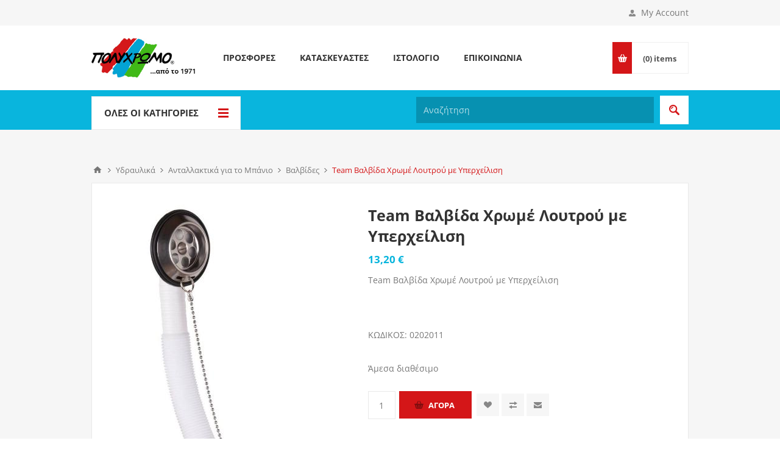

--- FILE ---
content_type: text/html; charset=utf-8
request_url: https://www.polychromo.gr/team-valvida-loutrou-me-uperxeilisi
body_size: 31503
content:
<!DOCTYPE html>
<html lang="el"  class="html-product-details-page">
<head>

    <!-- Google Tag Manager -->
    <script type="5ead90738624444172386f0f-text/javascript">
        (function (w, d, s, l, i) {
            w[l] = w[l] || []; w[l].push({
                'gtm.start':
                    new Date().getTime(), event: 'gtm.js'
            }); var f = d.getElementsByTagName(s)[0],
                j = d.createElement(s), dl = l != 'dataLayer' ? '&l=' + l : ''; j.async = true; j.src =
                    'https://www.googletagmanager.com/gtm.js?id=' + i + dl; f.parentNode.insertBefore(j, f);
        })(window, document, 'script', 'dataLayer', 'GTM-MF2PSPX');</script>
    <!-- End Google Tag Manager -->

    <title>Team &#x392;&#x3B1;&#x3BB;&#x3B2;&#x3AF;&#x3B4;&#x3B1; &#x3A7;&#x3C1;&#x3C9;&#x3BC;&#x3AD; &#x39B;&#x3BF;&#x3C5;&#x3C4;&#x3C1;&#x3BF;&#x3CD; &#x3BC;&#x3B5; &#x3A5;&#x3C0;&#x3B5;&#x3C1;&#x3C7;&#x3B5;&#x3AF;&#x3BB;&#x3B9;&#x3C3;&#x3B7;</title>
    <meta http-equiv="Content-type" content="text/html;charset=UTF-8" />
    <meta name="description" content="&#x3A3;&#x3C4;&#x3BF; &#x3A0;&#x3BF;&#x3BB;&#x3CD;&#x3C7;&#x3C1;&#x3C9;&#x3BC;&#x3BF; &#x3B8;&#x3B1; &#x3B2;&#x3C1;&#x3B5;&#x3B9;&#x3C2; Team &#x392;&#x3B1;&#x3BB;&#x3B2;&#x3AF;&#x3B4;&#x3B1; &#x39B;&#x3BF;&#x3C5;&#x3C4;&#x3C1;&#x3BF;&#x3CD; &#x3BC;&#x3B5; &#x3A5;&#x3C0;&#x3B5;&#x3C1;&#x3C7;&#x3B5;&#x3AF;&#x3BB;&#x3B9;&#x3C3;&#x3B7;" />
    <meta name="keywords" content="Team, &#x392;&#x3B1;&#x3BB;&#x3B2;&#x3AF;&#x3B4;&#x3B1;, &#x39B;&#x3BF;&#x3C5;&#x3C4;&#x3C1;&#x3BF;&#x3CD;, &#x3BC;&#x3B5; &#x3A5;&#x3C0;&#x3B5;&#x3C1;&#x3C7;&#x3B5;&#x3AF;&#x3BB;&#x3B9;&#x3C3;&#x3B7;, &#x3A0;&#x3BF;&#x3BB;&#x3CD;&#x3C7;&#x3C1;&#x3C9;&#x3BC;&#x3BF;, &#x3A0;&#x3B5;&#x3B9;&#x3C1;&#x3B1;&#x3B9;&#x3AC;&#x3C2;" />
    <meta name="generator" content="nopCommerce" />
    <meta name="viewport" content="width=device-width, initial-scale=1.0, user-scalable=0, minimum-scale=1.0, maximum-scale=1.0" />
    <style type="text/css">@font-face {font-family:Open Sans;font-style:normal;font-weight:400;src:url(/cf-fonts/s/open-sans/5.0.20/latin-ext/400/normal.woff2);unicode-range:U+0100-02AF,U+0304,U+0308,U+0329,U+1E00-1E9F,U+1EF2-1EFF,U+2020,U+20A0-20AB,U+20AD-20CF,U+2113,U+2C60-2C7F,U+A720-A7FF;font-display:swap;}@font-face {font-family:Open Sans;font-style:normal;font-weight:400;src:url(/cf-fonts/s/open-sans/5.0.20/cyrillic-ext/400/normal.woff2);unicode-range:U+0460-052F,U+1C80-1C88,U+20B4,U+2DE0-2DFF,U+A640-A69F,U+FE2E-FE2F;font-display:swap;}@font-face {font-family:Open Sans;font-style:normal;font-weight:400;src:url(/cf-fonts/s/open-sans/5.0.20/vietnamese/400/normal.woff2);unicode-range:U+0102-0103,U+0110-0111,U+0128-0129,U+0168-0169,U+01A0-01A1,U+01AF-01B0,U+0300-0301,U+0303-0304,U+0308-0309,U+0323,U+0329,U+1EA0-1EF9,U+20AB;font-display:swap;}@font-face {font-family:Open Sans;font-style:normal;font-weight:400;src:url(/cf-fonts/s/open-sans/5.0.20/hebrew/400/normal.woff2);unicode-range:U+0590-05FF,U+200C-2010,U+20AA,U+25CC,U+FB1D-FB4F;font-display:swap;}@font-face {font-family:Open Sans;font-style:normal;font-weight:400;src:url(/cf-fonts/s/open-sans/5.0.20/greek/400/normal.woff2);unicode-range:U+0370-03FF;font-display:swap;}@font-face {font-family:Open Sans;font-style:normal;font-weight:400;src:url(/cf-fonts/s/open-sans/5.0.20/cyrillic/400/normal.woff2);unicode-range:U+0301,U+0400-045F,U+0490-0491,U+04B0-04B1,U+2116;font-display:swap;}@font-face {font-family:Open Sans;font-style:normal;font-weight:400;src:url(/cf-fonts/s/open-sans/5.0.20/latin/400/normal.woff2);unicode-range:U+0000-00FF,U+0131,U+0152-0153,U+02BB-02BC,U+02C6,U+02DA,U+02DC,U+0304,U+0308,U+0329,U+2000-206F,U+2074,U+20AC,U+2122,U+2191,U+2193,U+2212,U+2215,U+FEFF,U+FFFD;font-display:swap;}@font-face {font-family:Open Sans;font-style:normal;font-weight:400;src:url(/cf-fonts/s/open-sans/5.0.20/greek-ext/400/normal.woff2);unicode-range:U+1F00-1FFF;font-display:swap;}@font-face {font-family:Open Sans;font-style:normal;font-weight:300;src:url(/cf-fonts/s/open-sans/5.0.20/greek/300/normal.woff2);unicode-range:U+0370-03FF;font-display:swap;}@font-face {font-family:Open Sans;font-style:normal;font-weight:300;src:url(/cf-fonts/s/open-sans/5.0.20/hebrew/300/normal.woff2);unicode-range:U+0590-05FF,U+200C-2010,U+20AA,U+25CC,U+FB1D-FB4F;font-display:swap;}@font-face {font-family:Open Sans;font-style:normal;font-weight:300;src:url(/cf-fonts/s/open-sans/5.0.20/latin-ext/300/normal.woff2);unicode-range:U+0100-02AF,U+0304,U+0308,U+0329,U+1E00-1E9F,U+1EF2-1EFF,U+2020,U+20A0-20AB,U+20AD-20CF,U+2113,U+2C60-2C7F,U+A720-A7FF;font-display:swap;}@font-face {font-family:Open Sans;font-style:normal;font-weight:300;src:url(/cf-fonts/s/open-sans/5.0.20/greek-ext/300/normal.woff2);unicode-range:U+1F00-1FFF;font-display:swap;}@font-face {font-family:Open Sans;font-style:normal;font-weight:300;src:url(/cf-fonts/s/open-sans/5.0.20/cyrillic/300/normal.woff2);unicode-range:U+0301,U+0400-045F,U+0490-0491,U+04B0-04B1,U+2116;font-display:swap;}@font-face {font-family:Open Sans;font-style:normal;font-weight:300;src:url(/cf-fonts/s/open-sans/5.0.20/latin/300/normal.woff2);unicode-range:U+0000-00FF,U+0131,U+0152-0153,U+02BB-02BC,U+02C6,U+02DA,U+02DC,U+0304,U+0308,U+0329,U+2000-206F,U+2074,U+20AC,U+2122,U+2191,U+2193,U+2212,U+2215,U+FEFF,U+FFFD;font-display:swap;}@font-face {font-family:Open Sans;font-style:normal;font-weight:300;src:url(/cf-fonts/s/open-sans/5.0.20/vietnamese/300/normal.woff2);unicode-range:U+0102-0103,U+0110-0111,U+0128-0129,U+0168-0169,U+01A0-01A1,U+01AF-01B0,U+0300-0301,U+0303-0304,U+0308-0309,U+0323,U+0329,U+1EA0-1EF9,U+20AB;font-display:swap;}@font-face {font-family:Open Sans;font-style:normal;font-weight:300;src:url(/cf-fonts/s/open-sans/5.0.20/cyrillic-ext/300/normal.woff2);unicode-range:U+0460-052F,U+1C80-1C88,U+20B4,U+2DE0-2DFF,U+A640-A69F,U+FE2E-FE2F;font-display:swap;}@font-face {font-family:Open Sans;font-style:normal;font-weight:700;src:url(/cf-fonts/s/open-sans/5.0.20/cyrillic-ext/700/normal.woff2);unicode-range:U+0460-052F,U+1C80-1C88,U+20B4,U+2DE0-2DFF,U+A640-A69F,U+FE2E-FE2F;font-display:swap;}@font-face {font-family:Open Sans;font-style:normal;font-weight:700;src:url(/cf-fonts/s/open-sans/5.0.20/greek/700/normal.woff2);unicode-range:U+0370-03FF;font-display:swap;}@font-face {font-family:Open Sans;font-style:normal;font-weight:700;src:url(/cf-fonts/s/open-sans/5.0.20/latin/700/normal.woff2);unicode-range:U+0000-00FF,U+0131,U+0152-0153,U+02BB-02BC,U+02C6,U+02DA,U+02DC,U+0304,U+0308,U+0329,U+2000-206F,U+2074,U+20AC,U+2122,U+2191,U+2193,U+2212,U+2215,U+FEFF,U+FFFD;font-display:swap;}@font-face {font-family:Open Sans;font-style:normal;font-weight:700;src:url(/cf-fonts/s/open-sans/5.0.20/hebrew/700/normal.woff2);unicode-range:U+0590-05FF,U+200C-2010,U+20AA,U+25CC,U+FB1D-FB4F;font-display:swap;}@font-face {font-family:Open Sans;font-style:normal;font-weight:700;src:url(/cf-fonts/s/open-sans/5.0.20/cyrillic/700/normal.woff2);unicode-range:U+0301,U+0400-045F,U+0490-0491,U+04B0-04B1,U+2116;font-display:swap;}@font-face {font-family:Open Sans;font-style:normal;font-weight:700;src:url(/cf-fonts/s/open-sans/5.0.20/latin-ext/700/normal.woff2);unicode-range:U+0100-02AF,U+0304,U+0308,U+0329,U+1E00-1E9F,U+1EF2-1EFF,U+2020,U+20A0-20AB,U+20AD-20CF,U+2113,U+2C60-2C7F,U+A720-A7FF;font-display:swap;}@font-face {font-family:Open Sans;font-style:normal;font-weight:700;src:url(/cf-fonts/s/open-sans/5.0.20/greek-ext/700/normal.woff2);unicode-range:U+1F00-1FFF;font-display:swap;}@font-face {font-family:Open Sans;font-style:normal;font-weight:700;src:url(/cf-fonts/s/open-sans/5.0.20/vietnamese/700/normal.woff2);unicode-range:U+0102-0103,U+0110-0111,U+0128-0129,U+0168-0169,U+01A0-01A1,U+01AF-01B0,U+0300-0301,U+0303-0304,U+0308-0309,U+0323,U+0329,U+1EA0-1EF9,U+20AB;font-display:swap;}</style>
    <!-- InMobi Choice. Consent Manager Tag v3.0 (for TCF 2.2) -->
<script type="5ead90738624444172386f0f-text/javascript" async=true>
(function() {
  var host = window.location.hostname;
  var element = document.createElement('script');
  var firstScript = document.getElementsByTagName('script')[0];
  var url = 'https://cmp.inmobi.com'
    .concat('/choice/', 'rbPp3sCze90Qt', '/', host, '/choice.js?tag_version=V3');
  var uspTries = 0;
  var uspTriesLimit = 3;
  element.async = true;
  element.type = 'text/javascript';
  element.src = url;
 
  firstScript.parentNode.insertBefore(element, firstScript);
 
  function makeStub() {
    var TCF_LOCATOR_NAME = '__tcfapiLocator';
    var queue = [];
    var win = window;
    var cmpFrame;
 
    function addFrame() {
      var doc = win.document;
      var otherCMP = !!(win.frames[TCF_LOCATOR_NAME]);
 
      if (!otherCMP) {
        if (doc.body) {
          var iframe = doc.createElement('iframe');
 
          iframe.style.cssText = 'display:none';
          iframe.name = TCF_LOCATOR_NAME;
          doc.body.appendChild(iframe);
        } else {
          setTimeout(addFrame, 5);
        }
      }
      return !otherCMP;
    }
 
    function tcfAPIHandler() {
      var gdprApplies;
      var args = arguments;
 
      if (!args.length) {
        return queue;
      } else if (args[0] === 'setGdprApplies') {
        if (
          args.length > 3 &&
          args[2] === 2 &&
          typeof args[3] === 'boolean'
        ) {
          gdprApplies = args[3];
          if (typeof args[2] === 'function') {
            args[2]('set', true);
          }
        }
      } else if (args[0] === 'ping') {
        var retr = {
          gdprApplies: gdprApplies,
          cmpLoaded: false,
          cmpStatus: 'stub'
        };
 
        if (typeof args[2] === 'function') {
          args[2](retr);
        }
      } else {
        if(args[0] === 'init' && typeof args[3] === 'object') {
          args[3] = Object.assign(args[3], { tag_version: 'V3' });
        }
        queue.push(args);
      }
    }
 
    function postMessageEventHandler(event) {
      var msgIsString = typeof event.data === 'string';
      var json = {};
 
      try {
        if (msgIsString) {
          json = JSON.parse(event.data);
        } else {
          json = event.data;
        }
      } catch (ignore) {}
 
      var payload = json.__tcfapiCall;
 
      if (payload) {
        window.__tcfapi(
          payload.command,
          payload.version,
          function(retValue, success) {
            var returnMsg = {
              __tcfapiReturn: {
                returnValue: retValue,
                success: success,
                callId: payload.callId
              }
            };
            if (msgIsString) {
              returnMsg = JSON.stringify(returnMsg);
            }
            if (event && event.source && event.source.postMessage) {
              event.source.postMessage(returnMsg, '*');
            }
          },
          payload.parameter
        );
      }
    }
 
    while (win) {
      try {
        if (win.frames[TCF_LOCATOR_NAME]) {
          cmpFrame = win;
          break;
        }
      } catch (ignore) {}
 
      if (win === window.top) {
        break;
      }
      win = win.parent;
    }
    if (!cmpFrame) {
      addFrame();
      win.__tcfapi = tcfAPIHandler;
      win.addEventListener('message', postMessageEventHandler, false);
    }
  };
 
  makeStub();
 
  var uspStubFunction = function() {
    var arg = arguments;
    if (typeof window.__uspapi !== uspStubFunction) {
      setTimeout(function() {
        if (typeof window.__uspapi !== 'undefined') {
          window.__uspapi.apply(window.__uspapi, arg);
        }
      }, 500);
    }
  };
 
  var checkIfUspIsReady = function() {
    uspTries++;
    if (window.__uspapi === uspStubFunction && uspTries < uspTriesLimit) {
      console.warn('USP is not accessible');
    } else {
      clearInterval(uspInterval);
    }
  };
 
  if (typeof window.__uspapi === 'undefined') {
    window.__uspapi = uspStubFunction;
    var uspInterval = setInterval(checkIfUspIsReady, 6000);
  }
})();
</script>
<!-- End InMobi Choice. Consent Manager Tag v3.0 (for TCF 2.2) -->
<meta property="og:type" content="product" />
<meta property="og:title" content="Team &#x392;&#x3B1;&#x3BB;&#x3B2;&#x3AF;&#x3B4;&#x3B1; &#x3A7;&#x3C1;&#x3C9;&#x3BC;&#x3AD; &#x39B;&#x3BF;&#x3C5;&#x3C4;&#x3C1;&#x3BF;&#x3CD; &#x3BC;&#x3B5; &#x3A5;&#x3C0;&#x3B5;&#x3C1;&#x3C7;&#x3B5;&#x3AF;&#x3BB;&#x3B9;&#x3C3;&#x3B7;" />
<meta property="og:description" content="&#x3A3;&#x3C4;&#x3BF; &#x3A0;&#x3BF;&#x3BB;&#x3CD;&#x3C7;&#x3C1;&#x3C9;&#x3BC;&#x3BF; &#x3B8;&#x3B1; &#x3B2;&#x3C1;&#x3B5;&#x3B9;&#x3C2; Team &#x392;&#x3B1;&#x3BB;&#x3B2;&#x3AF;&#x3B4;&#x3B1; &#x39B;&#x3BF;&#x3C5;&#x3C4;&#x3C1;&#x3BF;&#x3CD; &#x3BC;&#x3B5; &#x3A5;&#x3C0;&#x3B5;&#x3C1;&#x3C7;&#x3B5;&#x3AF;&#x3BB;&#x3B9;&#x3C3;&#x3B7;" />
<meta property="og:image" content="https://www.polychromo.gr/images/thumbs/1995807_550.jpeg" />
<meta property="og:image:url" content="https://www.polychromo.gr/images/thumbs/1995807_550.jpeg" />
<meta property="og:url" content="https://www.polychromo.gr/team-valvida-loutrou-me-uperxeilisi" />
<meta property="og:site_name" content="&#x3A0;&#x3BF;&#x3BB;&#x3CD;&#x3C7;&#x3C1;&#x3C9;&#x3BC;&#x3BF;" />
<meta property="twitter:card" content="summary" />
<meta property="twitter:site" content="&#x3A0;&#x3BF;&#x3BB;&#x3CD;&#x3C7;&#x3C1;&#x3C9;&#x3BC;&#x3BF;" />
<meta property="twitter:title" content="Team &#x392;&#x3B1;&#x3BB;&#x3B2;&#x3AF;&#x3B4;&#x3B1; &#x3A7;&#x3C1;&#x3C9;&#x3BC;&#x3AD; &#x39B;&#x3BF;&#x3C5;&#x3C4;&#x3C1;&#x3BF;&#x3CD; &#x3BC;&#x3B5; &#x3A5;&#x3C0;&#x3B5;&#x3C1;&#x3C7;&#x3B5;&#x3AF;&#x3BB;&#x3B9;&#x3C3;&#x3B7;" />
<meta property="twitter:description" content="&#x3A3;&#x3C4;&#x3BF; &#x3A0;&#x3BF;&#x3BB;&#x3CD;&#x3C7;&#x3C1;&#x3C9;&#x3BC;&#x3BF; &#x3B8;&#x3B1; &#x3B2;&#x3C1;&#x3B5;&#x3B9;&#x3C2; Team &#x392;&#x3B1;&#x3BB;&#x3B2;&#x3AF;&#x3B4;&#x3B1; &#x39B;&#x3BF;&#x3C5;&#x3C4;&#x3C1;&#x3BF;&#x3CD; &#x3BC;&#x3B5; &#x3A5;&#x3C0;&#x3B5;&#x3C1;&#x3C7;&#x3B5;&#x3AF;&#x3BB;&#x3B9;&#x3C3;&#x3B7;" />
<meta property="twitter:image" content="https://www.polychromo.gr/images/thumbs/1995807_550.jpeg" />
<meta property="twitter:url" content="https://www.polychromo.gr/team-valvida-loutrou-me-uperxeilisi" />

    

    <script async src="/Plugins/FoxNetSoft.GoogleAnalytics4/Scripts/GoogleAnalytics4.js" type="5ead90738624444172386f0f-text/javascript"></script>
<script type="5ead90738624444172386f0f-text/javascript">
window.dataLayer = window.dataLayer || [];
var GA4_productImpressions = GA4_productImpressions || [];
var GA4_productDetails = GA4_productDetails || [];
var GA4_cartproducts = GA4_cartproducts || [];
var GA4_wishlistproducts = GA4_wishlistproducts || [];
</script>

    



    <link href="/Themes/Pavilion/Content/css/owl.carousel.min.css" rel="stylesheet" type="text/css" />
<link href="/Themes/Pavilion/Content/css/styles.css?version=8" rel="stylesheet" type="text/css" />
<link href="/Themes/Pavilion/Content/css/tables.css" rel="stylesheet" type="text/css" />
<link href="/Themes/Pavilion/Content/css/mobile.css" rel="stylesheet" type="text/css" />
<link href="/Themes/Pavilion/Content/css/480.css" rel="stylesheet" type="text/css" />
<link href="/Themes/Pavilion/Content/css/768.css" rel="stylesheet" type="text/css" />
<link href="/Themes/Pavilion/Content/css/1024.css" rel="stylesheet" type="text/css" />
<link href="/Themes/Pavilion/Content/css/1280.css" rel="stylesheet" type="text/css" />
<link href="/Plugins/SevenSpikes.Core/Styles/perfect-scrollbar.min.css" rel="stylesheet" type="text/css" />
<link href="/lib/magnific-popup/magnific-popup.css" rel="stylesheet" type="text/css" />
<link href="/Themes/Pavilion/Content/css/theme.custom-1.css?v=8" rel="stylesheet" type="text/css" />

    
    
    
    
    <link rel="apple-touch-icon" sizes="180x180" href="/icons/icons_0/apple-touch-icon.png"><link rel="icon" type="image/png" sizes="32x32" href="/icons/icons_0/favicon-32x32.png"><link rel="icon" type="image/png" sizes="192x192" href="/icons/icons_0/android-chrome-192x192.png"><link rel="icon" type="image/png" sizes="16x16" href="/icons/icons_0/favicon-16x16.png"><link rel="manifest" href="/icons/icons_0/site.webmanifest"><link rel="mask-icon" href="/icons/icons_0/safari-pinned-tab.svg" color="#5bbad5"><link rel="shortcut icon" href="/icons/icons_0/favicon.ico"><meta name="msapplication-TileColor" content="#2d89ef"><meta name="msapplication-TileImage" content="/icons/icons_0/mstile-144x144.png"><meta name="msapplication-config" content="/icons/icons_0/browserconfig.xml"><meta name="theme-color" content="#ffffff">
    
    <!--Powered by nopCommerce - https://www.nopCommerce.com-->

    <script type="5ead90738624444172386f0f-text/javascript">
        (function (a, b, c, d, e, f, g) {
            a['SkroutzAnalyticsObject'] = e; a[e] = a[e] || function () {
                (a[e].q = a[e].q || []).push(arguments);
            }; f = b.createElement(c); f.async = true;
            f.src = d; g = b.getElementsByTagName(c)[0]; g.parentNode.insertBefore(f, g);
        })(window, document, 'script', 'https://analytics.skroutz.gr/analytics.min.js', 'skroutz_analytics');

        skroutz_analytics('session', 'connect', 'SA-3137-2517');  // Connect your Account.
    </script>

    <!-- Google tag (gtag.js) -->
    <script async src="https://www.googletagmanager.com/gtag/js?id=G-WP6R5J1PCW" type="5ead90738624444172386f0f-text/javascript"></script>
    <script type="5ead90738624444172386f0f-text/javascript">
        window.dataLayer = window.dataLayer || [];
        function gtag() { dataLayer.push(arguments); }
        gtag('js', new Date());

        gtag('config', 'G-WP6R5J1PCW');
    </script>
  
</head>
<body class="notAndroid23 product-details-page-body ">
	<!-- Google Tag Manager (noscript) -->
	<noscript>
		<iframe src="https://www.googletagmanager.com/ns.html?id=GTM-MF2PSPX"
				height="0" width="0" style="display:none;visibility:hidden"></iframe>
	</noscript>
	<!-- End Google Tag Manager (noscript) -->

	

<script type="5ead90738624444172386f0f-text/javascript">
    !function (f, b, e, v, n, t, s) {
        if (f.fbq) return; n = f.fbq = function () {
            n.callMethod ?
                n.callMethod.apply(n, arguments) : n.queue.push(arguments)
        }; if (!f._fbq) f._fbq = n;
        n.push = n; n.loaded = !0; n.version = '2.0'; n.queue = []; t = b.createElement(e); t.async = !0;
        t.src = v; s = b.getElementsByTagName(e)[0]; s.parentNode.insertBefore(t, s)
    }(window,
        document, 'script', '//connect.facebook.net/en_US/fbevents.js');

    fbq('init', '636005067401403');
    fbq('track', 'PageView');
</script>
<noscript>
    <img height="1" width="1" style="display:none"
         src="https://www.facebook.com/tr?id=636005067401403%&ev=PageView&noscript=1" />
</noscript>


<div class="ajax-loading-block-window" style="display: none">
</div>
<div id="dialog-notifications-success" title="Ειδοποίηση" style="display:none;">
</div>
<div id="dialog-notifications-error" title="Σφάλμα" style="display:none;">
</div>
<div id="dialog-notifications-warning" title="Προειδοποίηση" style="display:none;">
</div>
<div id="bar-notification" class="bar-notification-container" data-close="Κλείσιμο">
</div>



<!--[if lte IE 8]>
    <div style="clear:both;height:59px;text-align:center;position:relative;">
        <a href="http://www.microsoft.com/windows/internet-explorer/default.aspx" target="_blank">
            <img src="/Themes/Pavilion/Content/img/ie_warning.jpg" height="42" width="820" alt="You are using an outdated browser. For a faster, safer browsing experience, upgrade for free today." />
        </a>
    </div>
<![endif]-->


<div class="master-wrapper-page ">
    


<div class="header">
    

    <div class="header-upper">
        <div class="center">
            

                <div class="header-selectors-wrapper">
                    <label>Γλώσσα</label>
                    <div class="header-selectors">
                        
                        
                        

    <div class="language-selector">
            <select id="customerlanguage" name="customerlanguage" onchange="if (!window.__cfRLUnblockHandlers) return false; setLocation(this.value);" aria-label="Επιλογή γλώσσας" data-cf-modified-5ead90738624444172386f0f-=""><option value="https://www.polychromo.gr/changelanguage/1?returnUrl=%2Fteam-valvida-loutrou-me-uperxeilisi">English</option>
<option selected="selected" value="https://www.polychromo.gr/changelanguage/2?returnUrl=%2Fteam-valvida-loutrou-me-uperxeilisi">Greek</option>
</select>
    </div>

                        
                    </div>
                </div>
                <div class="header-selector-widget" style="display: none;"></div>
            <div class="header-links-wrapper">
                <label>My Account</label>
                


<div class="header-links">
    <ul>
        
            <li><a href="/register?returnUrl=%2Fteam-valvida-loutrou-me-uperxeilisi" class="ico-register">Εγγραφή</a></li>
            <li><a href="/login?returnUrl=%2Fteam-valvida-loutrou-me-uperxeilisi" class="ico-login " 
                   data-loginUrl="/login">Σύνδεση</a></li>
            <li>
                <a href="/wishlist" class="ico-wishlist">
                    <span class="wishlist-label">Αγαπημένα</span>
                    <span class="wishlist-qty">(0)</span>
                </a>
            </li>
        
    </ul>
</div>

            </div>
        </div>
    </div>

    <div class="header-middle">
        <div class="center">
            <div class="header-logo">
                



<a href="/" class="logo">


<img alt="&#x3A0;&#x3BF;&#x3BB;&#x3CD;&#x3C7;&#x3C1;&#x3C9;&#x3BC;&#x3BF;" src="https://www.polychromo.gr/images/thumbs/0000894_logo.jpeg" /></a>
            </div>
            <div class="header-menu-parent">
                <div class="header-menu categories-in-side-panel">
                    <div class="close-menu">
                        <span>Close</span>
                    </div>



<input type="hidden" value="false" id="isRtlEnabled" />

<ul class="top-menu">
    


<li  class="root-category-items" >
        <a class="with-subcategories" href="/do-it-yourself">Do It Yourself</a>
        <div class="plus-button"></div>
        <div class="sublist-wrap">
            <ul class="sublist">
                <li class="back-button">
                    <span>Back</span>
                </li>

<li  class="root-category-items" >
        <a class="with-subcategories" href="/xrwmata-anakainisewn">&#x3A7;&#x3C1;&#x3CE;&#x3BC;&#x3B1;&#x3C4;&#x3B1; &#x391;&#x3BD;&#x3B1;&#x3BA;&#x3B1;&#x3B9;&#x3BD;&#x3AF;&#x3C3;&#x3B5;&#x3C9;&#x3BD;</a>
        <div class="plus-button"></div>
        <div class="sublist-wrap">
            <ul class="sublist">
                <li class="back-button">
                    <span>Back</span>
                </li>

<li  class="root-category-items" >
            <a href="/xrwmata-gia-thn-kouzina">&#x393;&#x3B9;&#x3B1; &#x3C4;&#x3B7;&#x3BD; &#x3BA;&#x3BF;&#x3C5;&#x3B6;&#x3AF;&#x3BD;&#x3B1;</a>
</li>

<li  class="root-category-items" >
            <a href="/xrwmata-gia-to-mpanio">&#x393;&#x3B9;&#x3B1; &#x3C4;&#x3BF; &#x3BC;&#x3C0;&#x3AC;&#x3BD;&#x3B9;&#x3BF;</a>
</li>

<li  class="root-category-items" >
            <a href="/xrwmata-gia-eidh-ugieinhs">&#x393;&#x3B9;&#x3B1; &#x3C4;&#x3B1; &#x3B5;&#x3AF;&#x3B4;&#x3B7; &#x3C5;&#x3B3;&#x3B9;&#x3B5;&#x3B9;&#x3BD;&#x3AE;&#x3C2;</a>
</li>

<li  class="root-category-items" >
            <a href="/xrwmata-gia-dapedo-kai-skales">&#x393;&#x3B9;&#x3B1; &#x3B4;&#x3AC;&#x3C0;&#x3B5;&#x3B4;&#x3BF; &#x3BA;&#x3B1;&#x3B9; &#x3C3;&#x3BA;&#x3AC;&#x3BB;&#x3B5;&#x3C2;</a>
</li>

<li  class="root-category-items" >
            <a href="/xrwmata-gia-kalorifer">&#x3A7;&#x3C1;&#x3CE;&#x3BC;&#x3B1;&#x3C4;&#x3B1; &#x3B3;&#x3B9;&#x3B1; &#x3BA;&#x3B1;&#x3BB;&#x3BF;&#x3C1;&#x3B9;&#x3C6;&#x3AD;&#x3C1;</a>
</li>
            </ul>
        </div>
</li>

<li  class="root-category-items" >
        <a class="with-subcategories" href="/eidh-xeirotexnias">&#x395;&#x3AF;&#x3B4;&#x3B7; &#x3A7;&#x3B5;&#x3B9;&#x3C1;&#x3BF;&#x3C4;&#x3B5;&#x3C7;&#x3BD;&#x3AF;&#x3B1;&#x3C2;</a>
        <div class="plus-button"></div>
        <div class="sublist-wrap">
            <ul class="sublist">
                <li class="back-button">
                    <span>Back</span>
                </li>

<li  class="root-category-items" >
            <a href="/xrvmata-kimwlias">&#x3A7;&#x3C1;&#x3CE;&#x3BC;&#x3B1;&#x3C4;&#x3B1; &#x39A;&#x3B9;&#x3BC;&#x3C9;&#x3BB;&#x3AF;&#x3B1;&#x3C2;</a>
</li>

<li  class="root-category-items" >
            <a href="/eidh-zwgrafikhs">&#x395;&#x3AF;&#x3B4;&#x3B7; &#x396;&#x3C9;&#x3B3;&#x3C1;&#x3B1;&#x3C6;&#x3B9;&#x3BA;&#x3AE;&#x3C2;</a>
</li>

<li  class="root-category-items" >
            <a href="/keria-bernikia-kimwlias">&#x39A;&#x3B5;&#x3C1;&#x3B9;&#x3AC; &amp; &#x392;&#x3B5;&#x3C1;&#x3BD;&#x3AF;&#x3BA;&#x3B9;&#x3B1; &#x3BA;&#x3B9;&#x3BC;&#x3C9;&#x3BB;&#x3AF;&#x3B1;&#x3C2;</a>
</li>

<li  class="root-category-items" >
            <a href="/kataskeuses">&#x39A;&#x3B1;&#x3C4;&#x3B1;&#x3C3;&#x3BA;&#x3B5;&#x3C5;&#x3AD;&#x3C2;</a>
</li>

<li  class="root-category-items" >
            <a href="/ugro-guali">&#x3A5;&#x3B3;&#x3C1;&#x3CC; &#x393;&#x3C5;&#x3B1;&#x3BB;&#x3AF;</a>
</li>
            </ul>
        </div>
</li>

<li  class="root-category-items" >
        <a class="with-subcategories" href="/sprei-xrwmatwn-kai-texnika">&#x3A3;&#x3C0;&#x3C1;&#x3AD;&#x3B9; &#x3A7;&#x3C1;&#x3C9;&#x3BC;&#x3AC;&#x3C4;&#x3C9;&#x3BD; &amp; &#x3A4;&#x3B5;&#x3C7;&#x3BD;&#x3B9;&#x3BA;&#x3AC;</a>
        <div class="plus-button"></div>
        <div class="sublist-wrap">
            <ul class="sublist">
                <li class="back-button">
                    <span>Back</span>
                </li>

<li  class="root-category-items" >
            <a href="/sprei-xrwmatos">&#x3A3;&#x3C0;&#x3C1;&#x3AD;&#x3B9; &#x3A7;&#x3C1;&#x3CE;&#x3BC;&#x3B1;&#x3C4;&#x3BF;&#x3C2;</a>
</li>

<li  class="root-category-items" >
            <a href="/texnika-sprei">&#x3A4;&#x3B5;&#x3C7;&#x3BD;&#x3B9;&#x3BA;&#x3AC; &#x3A3;&#x3C0;&#x3C1;&#x3AD;&#x3B9;</a>
</li>

<li  class="root-category-items" >
            <a href="/sprei-me-efe">&#x3A3;&#x3C0;&#x3C1;&#x3B5;&#x3B9; &#x3BC;&#x3B5; &#x3B5;&#x3C6;&#x3AD;</a>
</li>
            </ul>
        </div>
</li>

<li  class="root-category-items" >
        <a class="with-subcategories" href="/texnotropies">&#x3A4;&#x3B5;&#x3C7;&#x3BD;&#x3BF;&#x3C4;&#x3C1;&#x3BF;&#x3C0;&#x3AF;&#x3B5;&#x3C2;</a>
        <div class="plus-button"></div>
        <div class="sublist-wrap">
            <ul class="sublist">
                <li class="back-button">
                    <span>Back</span>
                </li>

<li  class="root-category-items" >
            <a href="/vintage-texnotropia">Vintage</a>
</li>

<li  class="root-category-items" >
            <a href="/anaglufh-texnotropia">&#x391;&#x3BD;&#x3AC;&#x3B3;&#x3BB;&#x3C5;&#x3C6;&#x3B7;</a>
</li>

<li  class="root-category-items" >
            <a href="/gualisterh-texnotropia">&#x393;&#x3C5;&#x3B1;&#x3BB;&#x3B9;&#x3C3;&#x3C4;&#x3B5;&#x3C1;&#x3AE;</a>
</li>

<li  class="root-category-items" >
            <a href="/mpeton-mat">M&#x3C0;&#x3B5;&#x3C4;&#x3CC;&#x3BD;-&#x39C;&#x3B1;&#x3C4;</a>
</li>

<li  class="root-category-items" >
            <a href="/metallikh-texnotropia">&#x39C;&#x3B5;&#x3C4;&#x3B1;&#x3BB;&#x3BB;&#x3B9;&#x3BA;&#x3AE;</a>
</li>

<li  class="root-category-items" >
            <a href="/texnotropia-skourias">&#x3A3;&#x3BA;&#x3BF;&#x3C5;&#x3C1;&#x3B9;&#x3AC;&#x3C2;</a>
</li>

<li  class="root-category-items" >
            <a href="/astaria-sfragistika-kai-prostateutikes-epikalupseis">&#x391;&#x3C3;&#x3C4;&#x3AC;&#x3C1;&#x3B9;&#x3B1;, &#x3A3;&#x3C6;&#x3C1;&#x3B1;&#x3B3;&#x3B9;&#x3C3;&#x3C4;&#x3B9;&#x3BA;&#x3AC; &amp; &#x3A0;&#x3C1;&#x3BF;&#x3C3;&#x3C4;&#x3B1;&#x3C4;&#x3B5;&#x3C5;&#x3C4;&#x3B9;&#x3BA;&#x3AD;&#x3C2; &#x395;&#x3C0;&#x3B9;&#x3BA;&#x3B1;&#x3BB;&#x3CD;&#x3C8;&#x3B5;&#x3B9;&#x3C2;</a>
</li>

<li  class="root-category-items" >
            <a href="/stencils-patterns">Stencils &amp; Patterns</a>
</li>

<li  class="root-category-items" >
            <a href="/ergaleia-texnotropiwn">&#x395;&#x3C1;&#x3B3;&#x3B1;&#x3BB;&#x3B5;&#x3AF;&#x3B1; &#x3A4;&#x3B5;&#x3C7;&#x3BD;&#x3BF;&#x3C4;&#x3C1;&#x3BF;&#x3C0;&#x3B9;&#x3CE;&#x3BD;</a>
</li>
            </ul>
        </div>
</li>

<li  class="root-category-items" >
        <a class="with-subcategories" href="/peripoihsh-epiplwn-kai-ksilou">&#x3A0;&#x3B5;&#x3C1;&#x3B9;&#x3C0;&#x3BF;&#x3AF;&#x3B7;&#x3C3;&#x3B7; &#x395;&#x3C0;&#x3AF;&#x3C0;&#x3BB;&#x3C9;&#x3BD; &amp; &#x39E;&#x3CD;&#x3BB;&#x3C9;&#x3BD;</a>
        <div class="plus-button"></div>
        <div class="sublist-wrap">
            <ul class="sublist">
                <li class="back-button">
                    <span>Back</span>
                </li>

<li  class="root-category-items" >
            <a href="/roetoimasia-kai-katharismos">&#x3A0;&#x3C1;&#x3BF;&#x3B5;&#x3C4;&#x3BF;&#x3B9;&#x3BC;&#x3B1;&#x3C3;&#x3AF;&#x3B1; &amp; &#x3BA;&#x3B1;&#x3B8;&#x3B1;&#x3C1;&#x3B9;&#x3C3;&#x3BC;&#x3CC;&#x3C2;</a>
</li>

<li  class="root-category-items" >
            <a href="/epidiorthwsh-kai-anazwogonhsh">&#x395;&#x3C0;&#x3B9;&#x3B4;&#x3B9;&#x3CC;&#x3C1;&#x3B8;&#x3C9;&#x3C3;&#x3B7; &amp; &#x3B1;&#x3BD;&#x3B1;&#x3B6;&#x3C9;&#x3BF;&#x3B3;&#x3CC;&#x3BD;&#x3B7;&#x3C3;&#x3B7;</a>
</li>

<li  class="root-category-items" >
            <a href="/eksoterika-epipla-dapeda">&#x395;&#x3BE;&#x3C9;&#x3C4;&#x3B5;&#x3C1;&#x3B9;&#x3BA;&#x3AC; &#x3AD;&#x3C0;&#x3B9;&#x3C0;&#x3BB;&#x3B1; &amp; &#x3B4;&#x3AC;&#x3C0;&#x3B5;&#x3B4;&#x3B1;</a>
</li>

<li  class="root-category-items" >
            <a href="/ladia-ksilou">&#x39B;&#x3AC;&#x3B4;&#x3B9;&#x3B1; &#x3BE;&#x3CD;&#x3BB;&#x3BF;&#x3C5;</a>
</li>

<li  class="root-category-items" >
            <a href="/keria-ksilou-kai-anilines">&#x39A;&#x3B5;&#x3C1;&#x3AF;&#x3B1; &#x3BE;&#x3CD;&#x3BB;&#x3BF;&#x3C5; &amp; &#x3B1;&#x3BD;&#x3B9;&#x3BB;&#x3AF;&#x3BD;&#x3B5;&#x3C2;</a>
</li>

<li  class="root-category-items" >
            <a href="/paradosiaka-loustra-epiplwn">&#x3A0;&#x3B1;&#x3C1;&#x3B1;&#x3B4;&#x3BF;&#x3C3;&#x3B9;&#x3B1;&#x3BA;&#x3AC; &#x3BB;&#x3BF;&#x3CD;&#x3C3;&#x3C4;&#x3C1;&#x3B1; &#x3B5;&#x3C0;&#x3AF;&#x3C0;&#x3BB;&#x3C9;&#x3BD;</a>
</li>
            </ul>
        </div>
</li>

<li  class="root-category-items" >
        <a class="with-subcategories" href="/patiti-tsimentokonia">&#x3A0;&#x3B1;&#x3C4;&#x3B7;&#x3C4;&#x3AE; &#x3A4;&#x3C3;&#x3B9;&#x3BC;&#x3B5;&#x3BD;&#x3C4;&#x3BF;&#x3BA;&#x3BF;&#x3BD;&#x3AF;&#x3B1;</a>
        <div class="plus-button"></div>
        <div class="sublist-wrap">
            <ul class="sublist">
                <li class="back-button">
                    <span>Back</span>
                </li>

<li  class="root-category-items" >
            <a href="/astaria-patitis-tsimentokonias">&#x391;&#x3C3;&#x3C4;&#x3AC;&#x3C1;&#x3B9;&#x3B1; &#x3C0;&#x3B1;&#x3C4;&#x3B7;&#x3C4;&#x3AE;&#x3C2; &#x3C4;&#x3C3;&#x3B9;&#x3BC;&#x3B5;&#x3BD;&#x3C4;&#x3BF;&#x3BA;&#x3BF;&#x3BD;&#x3AF;&#x3B1;&#x3C2;</a>
</li>

<li  class="root-category-items" >
            <a href="/yliko-patitis-tsimentokonias">&#x3A5;&#x3BB;&#x3B9;&#x3BA;&#x3AC; &#x3C0;&#x3B1;&#x3C4;&#x3B7;&#x3C4;&#x3AE;&#x3C2; &#x3C4;&#x3C3;&#x3B9;&#x3BC;&#x3B5;&#x3BD;&#x3C4;&#x3BF;&#x3BA;&#x3BF;&#x3BD;&#x3AF;&#x3B1;&#x3C2;</a>
</li>

<li  class="root-category-items" >
            <a href="/bernikia-patitis-tsimentokonias">&#x392;&#x3B5;&#x3C1;&#x3BD;&#x3AF;&#x3BA;&#x3B9;&#x3B1; &#x3C0;&#x3B1;&#x3C4;&#x3B7;&#x3C4;&#x3AE;&#x3C2; &#x3C4;&#x3C3;&#x3B9;&#x3BC;&#x3B5;&#x3BD;&#x3C4;&#x3BF;&#x3BA;&#x3BF;&#x3BD;&#x3AF;&#x3B1;&#x3C2;</a>
</li>

<li  class="root-category-items" >
            <a href="/ergaleia-patitis-tsimentokonias">&#x395;&#x3C1;&#x3B3;&#x3B1;&#x3BB;&#x3B5;&#x3AF;&#x3B1; &#x3C0;&#x3B1;&#x3C4;&#x3B7;&#x3C4;&#x3AE;&#x3C2; &#x3C4;&#x3C3;&#x3B9;&#x3BC;&#x3B5;&#x3BD;&#x3C4;&#x3BF;&#x3BA;&#x3BF;&#x3BD;&#x3AF;&#x3B1;&#x3C2;</a>
</li>
            </ul>
        </div>
</li>
            </ul>
        </div>
</li>

<li  class="root-category-items" >
        <a class="with-subcategories" href="/xrwmata">&#x3A7;&#x3C1;&#x3CE;&#x3BC;&#x3B1;&#x3C4;&#x3B1;</a>
        <div class="plus-button"></div>
        <div class="sublist-wrap">
            <ul class="sublist">
                <li class="back-button">
                    <span>Back</span>
                </li>

<li  class="root-category-items" >
        <a class="with-subcategories" href="/xrwmata-eswterikhs-xrhshs-2">&#x395;&#x3C3;&#x3C9;&#x3C4;&#x3B5;&#x3C1;&#x3B9;&#x3BA;&#x3AE;&#x3C2; &#x3A7;&#x3C1;&#x3AE;&#x3C3;&#x3B7;&#x3C2;</a>
        <div class="plus-button"></div>
        <div class="sublist-wrap">
            <ul class="sublist">
                <li class="back-button">
                    <span>Back</span>
                </li>

<li  class="root-category-items" >
            <a href="/oikologika-xrwmata">&#x39F;&#x3B9;&#x3BA;&#x3BF;&#x3BB;&#x3BF;&#x3B3;&#x3B9;&#x3BA;&#x3AC;</a>
</li>

<li  class="root-category-items" >
            <a href="/mat-xrwmata">&#x39C;&#x3B1;&#x3C4;</a>
</li>

<li  class="root-category-items" >
            <a href="/satine-xrwmata">&#x3A3;&#x3B1;&#x3C4;&#x3B9;&#x3BD;&#x3AD;</a>
</li>

<li  class="root-category-items" >
            <a href="/mukhtoktona-antimoyxlika-xrwmata">&#x39C;&#x3C5;&#x3BA;&#x3B7;&#x3C4;&#x3BF;&#x3BA;&#x3C4;&#x3CC;&#x3BD;&#x3B1;</a>
</li>

<li  class="root-category-items" >
            <a href="/epaggelmatika-eswterikoy">&#x395;&#x3C0;&#x3B1;&#x3B3;&#x3B3;&#x3B5;&#x3BB;&#x3BC;&#x3B1;&#x3C4;&#x3B9;&#x3BA;&#x3AC;</a>
</li>

<li  class="root-category-items" >
            <a href="/astaria-ekswterikis-xrisis">&#x391;&#x3C3;&#x3C4;&#x3AC;&#x3C1;&#x3B9;&#x3B1;</a>
</li>

<li  class="root-category-items" >
            <a href="/stokoi-ekswterikis">&#x3A3;&#x3C4;&#x3CC;&#x3BA;&#x3BF;&#x3B9;</a>
</li>

<li  class="root-category-items" >
            <a href="/ventalies-xrwmatwn">&#x392;&#x3B5;&#x3BD;&#x3C4;&#x3AC;&#x3BB;&#x3B9;&#x3B5;&#x3C2; &#x3C7;&#x3C1;&#x3C9;&#x3BC;&#x3AC;&#x3C4;&#x3C9;&#x3BD;</a>
</li>
            </ul>
        </div>
</li>

<li  class="root-category-items" >
        <a class="with-subcategories" href="/xrwmata-ekswterikhs-xrhshs-2">&#x395;&#x3BE;&#x3C9;&#x3C4;&#x3B5;&#x3C1;&#x3B9;&#x3BA;&#x3AE;&#x3C2; &#x3A7;&#x3C1;&#x3AE;&#x3C3;&#x3B7;&#x3C2;</a>
        <div class="plus-button"></div>
        <div class="sublist-wrap">
            <ul class="sublist">
                <li class="back-button">
                    <span>Back</span>
                </li>

<li  class="root-category-items" >
            <a href="/satinegialistera">&#x3A3;&#x3B1;&#x3C4;&#x3B9;&#x3BD;&#x3AD; / &#x393;&#x3C5;&#x3B1;&#x3BB;&#x3B9;&#x3C3;&#x3C4;&#x3B5;&#x3C1;&#x3AC;</a>
</li>

<li  class="root-category-items" >
            <a href="/100-akrylika-xrwmata">100% &#x391;&#x3BA;&#x3C1;&#x3C5;&#x3BB;&#x3B9;&#x3BA;&#x3AC;</a>
</li>

<li  class="root-category-items" >
            <a href="/elastomerh-xrwmata">&#x395;&#x3BB;&#x3B1;&#x3C3;&#x3C4;&#x3BF;&#x3BC;&#x3B5;&#x3C1;&#x3AE;</a>
</li>

<li  class="root-category-items" >
            <a href="/silikonouxa-xrwmata">&#x3A3;&#x3B9;&#x3BB;&#x3B9;&#x3BA;&#x3BF;&#x3BD;&#x3BF;&#x3CD;&#x3C7;&#x3B1;</a>
</li>

<li  class="root-category-items" >
            <a href="/tsimentoxrwmata">&#x3A4;&#x3C3;&#x3B9;&#x3BC;&#x3B5;&#x3BD;&#x3C4;&#x3BF;&#x3C7;&#x3C1;&#x3CE;&#x3BC;&#x3B1;&#x3C4;&#x3B1;</a>
</li>

<li  class="root-category-items" >
            <a href="/epaggelmatika-xrwmata">&#x395;&#x3C0;&#x3B1;&#x3B3;&#x3B3;&#x3B5;&#x3BB;&#x3BC;&#x3B1;&#x3C4;&#x3B9;&#x3BA;&#x3AC;</a>
</li>

<li  class="root-category-items" >
            <a href="/astaria">&#x391;&#x3C3;&#x3C4;&#x3AC;&#x3C1;&#x3B9;&#x3B1;</a>
</li>

<li  class="root-category-items" >
            <a href="/stokoi">&#x3A3;&#x3C4;&#x3CC;&#x3BA;&#x3BF;&#x3B9;</a>
</li>

<li  class="root-category-items" >
            <a href="/ventalies-xromaton">&#x392;&#x3B5;&#x3BD;&#x3C4;&#x3AC;&#x3BB;&#x3B9;&#x3B5;&#x3C2; &#x3C7;&#x3C1;&#x3C9;&#x3BC;&#x3AC;&#x3C4;&#x3C9;&#x3BD;</a>
</li>
            </ul>
        </div>
</li>

<li  class="root-category-items" >
        <a class="with-subcategories" href="/ripolines-ksilou-kai-metallou">&#x3A1;&#x3B9;&#x3C0;&#x3BF;&#x3BB;&#x3AF;&#x3BD;&#x3B5;&#x3C2; &#x39E;&#x3CD;&#x3BB;&#x3BF;&#x3C5; &amp; &#x39C;&#x3B5;&#x3C4;&#x3AC;&#x3BB;&#x3BB;&#x3BF;&#x3C5;</a>
        <div class="plus-button"></div>
        <div class="sublist-wrap">
            <ul class="sublist">
                <li class="back-button">
                    <span>Back</span>
                </li>

<li  class="root-category-items" >
            <a href="/astaria-metallikwn-epifaneiwn">&#x391;&#x3C3;&#x3C4;&#x3AC;&#x3C1;&#x3B9;&#x3B1; &#x3BC;&#x3B5;&#x3C4;&#x3B1;&#x3BB;&#x3BB;&#x3B9;&#x3BA;&#x3CE;&#x3BD; &#x3B5;&#x3C0;&#x3B9;&#x3C6;&#x3B1;&#x3BD;&#x3B5;&#x3B9;&#x3CE;&#x3BD;</a>
</li>

<li  class="root-category-items" >
            <a href="/astaria-ksulinwn-epifaneiwn">&#x391;&#x3C3;&#x3C4;&#x3AC;&#x3C1;&#x3B9;&#x3B1; &#x3BE;&#x3CD;&#x3BB;&#x3B9;&#x3BD;&#x3C9;&#x3BD; &#x3B5;&#x3C0;&#x3B9;&#x3C6;&#x3B1;&#x3BD;&#x3B5;&#x3B9;&#x3CE;&#x3BD;</a>
</li>

<li  class="root-category-items" >
            <a href="/ripolines-metallou">&#x3A1;&#x3B9;&#x3C0;&#x3BF;&#x3C5;&#x3BB;&#x3AF;&#x3BD;&#x3B5;&#x3C2; &#x3BC;&#x3B5;&#x3C4;&#x3AC;&#x3BB;&#x3BB;&#x3BF;&#x3C5;</a>
</li>

<li  class="root-category-items" >
            <a href="/ripoylines-ksulou">&#x3A1;&#x3B9;&#x3C0;&#x3BF;&#x3C5;&#x3BB;&#x3AF;&#x3BD;&#x3B5;&#x3C2; &#x3BE;&#x3CD;&#x3BB;&#x3BF;&#x3C5;</a>
</li>

<li  class="root-category-items" >
            <a href="/afairetika-skourias">&#x391;&#x3C6;&#x3B1;&#x3B9;&#x3C1;&#x3B5;&#x3C4;&#x3B9;&#x3BA;&#x3AC; &#x3C3;&#x3BA;&#x3BF;&#x3C5;&#x3C1;&#x3B9;&#x3AC;&#x3C2;</a>
</li>

<li  class="root-category-items" >
            <a href="/eidika-proionta">&#x395;&#x3B9;&#x3B4;&#x3B9;&#x3BA;&#x3AC; &#x3C0;&#x3C1;&#x3BF;&#x3CA;&#x3CC;&#x3BD;&#x3C4;&#x3B1;</a>
</li>

<li  class="root-category-items" >
            <a href="/dialutika">&#x394;&#x3B9;&#x3B1;&#x3BB;&#x3C5;&#x3C4;&#x3B9;&#x3BA;&#x3AC;</a>
</li>
            </ul>
        </div>
</li>

<li  class="root-category-items" >
        <a class="with-subcategories" href="/vernikia-kai-sunthritika">&#x392;&#x3B5;&#x3C1;&#x3BD;&#x3AF;&#x3BA;&#x3B9;&#x3B1; &amp; &#x3A3;&#x3C5;&#x3BD;&#x3C4;&#x3B7;&#x3C1;&#x3B7;&#x3C4;&#x3B9;&#x3BA;&#x3AC;</a>
        <div class="plus-button"></div>
        <div class="sublist-wrap">
            <ul class="sublist">
                <li class="back-button">
                    <span>Back</span>
                </li>

<li  class="root-category-items" >
            <a href="/sunthrhtika-kai-proergasia">&#x3A3;&#x3C5;&#x3BD;&#x3C4;&#x3B7;&#x3C1;&#x3B7;&#x3C4;&#x3B9;&#x3BA;&#x3AC; &amp; &#x3A0;&#x3C1;&#x3BF;&#x3B5;&#x3C1;&#x3B3;&#x3B1;&#x3C3;&#x3AF;&#x3B1;</a>
</li>

<li  class="root-category-items" >
            <a href="/empotismou">&#x395;&#x3BC;&#x3C0;&#x3BF;&#x3C4;&#x3B9;&#x3C3;&#x3BC;&#x3BF;&#x3CD;</a>
</li>

<li  class="root-category-items" >
            <a href="/krousta-thalasshs">&#x39A;&#x3C1;&#x3BF;&#x3CD;&#x3C3;&#x3C4;&#x3B1;&#x3C2; - &#x398;&#x3B1;&#x3BB;&#x3AC;&#x3C3;&#x3C3;&#x3B7;&#x3C2;</a>
</li>

<li  class="root-category-items" >
            <a href="/petras">&#x3A0;&#x3AD;&#x3C4;&#x3C1;&#x3B1;&#x3C2;</a>
</li>

<li  class="root-category-items" >
            <a href="/patwmatwn">&#x3A0;&#x3B1;&#x3C4;&#x3C9;&#x3BC;&#x3AC;&#x3C4;&#x3C9;&#x3BD;</a>
</li>

<li  class="root-category-items" >
            <a href="/metallwn">&#x39C;&#x3B5;&#x3C4;&#x3AC;&#x3BB;&#x3BB;&#x3C9;&#x3BD;</a>
</li>

<li  class="root-category-items" >
            <a href="/apomimisi-xyloy">&#x391;&#x3C0;&#x3BF;&#x3BC;&#x3AF;&#x3BC;&#x3B7;&#x3C3;&#x3B7; &#x39E;&#x3CD;&#x3BB;&#x3BF;&#x3C5;</a>
</li>
            </ul>
        </div>
</li>

<li  class="root-category-items" >
        <a class="with-subcategories" href="/xrwmata-dapedou-kai-epokseidika">&#x394;&#x3B1;&#x3C0;&#x3AD;&#x3B4;&#x3BF;&#x3C5; &amp; &#x395;&#x3C0;&#x3BF;&#x3BE;&#x3B5;&#x3B9;&#x3B4;&#x3B9;&#x3BA;&#x3AC;</a>
        <div class="plus-button"></div>
        <div class="sublist-wrap">
            <ul class="sublist">
                <li class="back-button">
                    <span>Back</span>
                </li>

<li  class="root-category-items" >
            <a href="/xrwmata-dapedou-metrias-kataponhshs">&#x3A7;&#x3C1;&#x3CE;&#x3BC;&#x3B1;&#x3C4;&#x3B1; &#x3B4;&#x3B1;&#x3C0;&#x3AD;&#x3B4;&#x3BF;&#x3C5; &#x3BC;&#x3AD;&#x3C4;&#x3C1;&#x3B9;&#x3B1;&#x3C2; &#x3BA;&#x3B1;&#x3C4;&#x3B1;&#x3C0;&#x3CC;&#x3BD;&#x3B7;&#x3C3;&#x3B7;&#x3C2;</a>
</li>

<li  class="root-category-items" >
            <a href="/xrwmata-dapedou-sklhrhs-kataponhshs">&#x3A7;&#x3C1;&#x3CE;&#x3BC;&#x3B1;&#x3C4;&#x3B1; &#x3B4;&#x3B1;&#x3C0;&#x3AD;&#x3B4;&#x3BF;&#x3C5; &#x3C3;&#x3BA;&#x3BB;&#x3B7;&#x3C1;&#x3AE;&#x3C2; &#x3BA;&#x3B1;&#x3C4;&#x3B1;&#x3C0;&#x3CC;&#x3BD;&#x3B7;&#x3C3;&#x3B7;&#x3C2;</a>
</li>

<li  class="root-category-items" >
            <a href="/xrwmata-gia-pisines">&#x3A7;&#x3C1;&#x3CE;&#x3BC;&#x3B1;&#x3C4;&#x3B1; &#x3B3;&#x3B9;&#x3B1; &#x3C0;&#x3B9;&#x3C3;&#x3AF;&#x3BD;&#x3B5;&#x3C2;</a>
</li>
            </ul>
        </div>
</li>

<li  class="root-category-items" >
        <a class="with-subcategories" href="/adiavroxopoihtika-xrwmata">&#x391;&#x3B4;&#x3B9;&#x3B1;&#x3B2;&#x3C1;&#x3BF;&#x3C7;&#x3BF;&#x3C0;&#x3BF;&#x3B9;&#x3B7;&#x3C4;&#x3B9;&#x3BA;&#x3AC;</a>
        <div class="plus-button"></div>
        <div class="sublist-wrap">
            <ul class="sublist">
                <li class="back-button">
                    <span>Back</span>
                </li>

<li  class="root-category-items" >
            <a href="/adiavroxopoihtika-xrwmata-gia-keramidia">&#x393;&#x3B9;&#x3B1; &#x39A;&#x3B5;&#x3C1;&#x3B1;&#x3BC;&#x3AF;&#x3B4;&#x3B9;&#x3B1;</a>
</li>

<li  class="root-category-items" >
            <a href="/adiavroxopoihtika-gia-marmaro">&#x393;&#x3B9;&#x3B1; &#x39C;&#x3AC;&#x3C1;&#x3BC;&#x3B1;&#x3C1;&#x3BF;</a>
</li>

<li  class="root-category-items" >
            <a href="/adiavroxopoihtika-gia-ksilo">&#x393;&#x3B9;&#x3B1; &#x39E;&#x3CD;&#x3BB;&#x3BF;</a>
</li>

<li  class="root-category-items" >
            <a href="/adiavroxopoihtika-gia-petra">&#x393;&#x3B9;&#x3B1; &#x3A0;&#x3AD;&#x3C4;&#x3C1;&#x3B1;</a>
</li>

<li  class="root-category-items" >
            <a href="/adiavroxopoihtika-gia-plakakia">&#x393;&#x3B9;&#x3B1; &#x3A0;&#x3BB;&#x3B1;&#x3BA;&#x3AC;&#x3BA;&#x3B9;&#x3B1;</a>
</li>

<li  class="root-category-items" >
            <a href="/adiavroxwpoihtika-gia-ufasmata">&#x393;&#x3B9;&#x3B1; &#x3A5;&#x3C6;&#x3AC;&#x3C3;&#x3BC;&#x3B1;&#x3C4;&#x3B1;</a>
</li>

<li  class="root-category-items" >
            <a href="/adiavoxwpoihtika-gia-tzami">&#x393;&#x3B9;&#x3B1; &#x3C4;&#x3B6;&#x3AC;&#x3BC;&#x3B9;</a>
</li>

<li  class="root-category-items" >
            <a href="/adiavroxwpoihtika-gia-toixo">&#x3A4;&#x3BF;&#x3AF;&#x3C7;&#x3BF;</a>
</li>
            </ul>
        </div>
</li>

<li  class="root-category-items" >
        <a class="with-subcategories" href="/analwsima-ergaleia">&#x391;&#x3BD;&#x3B1;&#x3BB;&#x3CE;&#x3C3;&#x3B9;&#x3BC;&#x3B1;</a>
        <div class="plus-button"></div>
        <div class="sublist-wrap">
            <ul class="sublist">
                <li class="back-button">
                    <span>Back</span>
                </li>

<li  class="root-category-items" >
            <a href="/pinela">&#x3A0;&#x3B9;&#x3BD;&#x3AD;&#x3BB;&#x3B1;</a>
</li>

<li  class="root-category-items" >
            <a href="/rola-kai-skafakia">&#x3A1;&#x3BF;&#x3BB;&#x3AC; - &#x3A3;&#x3BA;&#x3B1;&#x3C6;&#x3AC;&#x3BA;&#x3B9;&#x3B1;</a>
</li>

<li  class="root-category-items" >
            <a href="/ksustres-spatoules-mustria">&#x39E;&#x3CD;&#x3C3;&#x3C4;&#x3C1;&#x3B5;&#x3C2; - &#x3A3;&#x3C0;&#x3AC;&#x3C4;&#x3BF;&#x3C5;&#x3BB;&#x3B5;&#x3C2; - &#x39C;&#x3C5;&#x3C3;&#x3C4;&#x3C1;&#x3B9;&#x3AC;</a>
</li>

<li  class="root-category-items" >
            <a href="/eidh-prostasias">&#x395;&#x3AF;&#x3B4;&#x3B7; &#x3A0;&#x3C1;&#x3BF;&#x3C3;&#x3C4;&#x3B1;&#x3C3;&#x3AF;&#x3B1;&#x3C2;</a>
</li>

<li  class="root-category-items" >
            <a href="/gialoxarta">&#x393;&#x3C5;&#x3B1;&#x3BB;&#x3CC;&#x3C7;&#x3B1;&#x3C1;&#x3C4;&#x3B1;</a>
</li>
            </ul>
        </div>
</li>
            </ul>
        </div>
</li>

<li  class="root-category-items" >
        <a class="with-subcategories" href="/ergaleia">&#x395;&#x3C1;&#x3B3;&#x3B1;&#x3BB;&#x3B5;&#x3AF;&#x3B1;</a>
        <div class="plus-button"></div>
        <div class="sublist-wrap">
            <ul class="sublist">
                <li class="back-button">
                    <span>Back</span>
                </li>

<li  class="root-category-items" >
        <a class="with-subcategories" href="/ergaleia-xeiros">&#x395;&#x3C1;&#x3B3;&#x3B1;&#x3BB;&#x3B5;&#x3AF;&#x3B1; &#x3A7;&#x3B5;&#x3B9;&#x3C1;&#x3CC;&#x3C2;</a>
        <div class="plus-button"></div>
        <div class="sublist-wrap">
            <ul class="sublist">
                <li class="back-button">
                    <span>Back</span>
                </li>

<li  class="root-category-items" >
            <a href="/ergaleia-metrhshs-polymetra">&#x38C;&#x3C1;&#x3B3;&#x3B1;&#x3BD;&#x3B1; &#x39C;&#x3AD;&#x3C4;&#x3C1;&#x3B7;&#x3C3;&#x3B7;&#x3C2; &amp; &#x3A3;&#x3AE;&#x3BC;&#x3B1;&#x3BD;&#x3C3;&#x3B7;&#x3C2;</a>
</li>

<li  class="root-category-items" >
            <a href="/pistolia-silikonis-afrou">&#x3A0;&#x3B9;&#x3C3;&#x3C4;&#x3CC;&#x3BB;&#x3B9;&#x3B1; &#x3A3;&#x3B9;&#x3BB;&#x3B9;&#x3BA;&#x3CC;&#x3BD;&#x3B7;&#x3C2; - &#x391;&#x3C6;&#x3C1;&#x3BF;&#x3CD;</a>
</li>

<li  class="root-category-items" >
            <a href="/sfuria-belonia-psalidia-mpetou">&#x3A3;&#x3C6;&#x3C5;&#x3C1;&#x3B9;&#x3AC; - &#x392;&#x3B5;&#x3BB;&#x3CC;&#x3BD;&#x3B9;&#x3B1; - &#x3A8;&#x3B1;&#x3BB;&#x3AF;&#x3B4;&#x3B9;&#x3B1; &#x39C;&#x3C0;&#x3B5;&#x3C4;&#x3BF;&#x3CD;</a>
</li>

<li  class="root-category-items" >
            <a href="/ergaleia-kopis">&#x395;&#x3C1;&#x3B3;&#x3B1;&#x3BB;&#x3B5;&#x3AF;&#x3B1; &#x39A;&#x3BF;&#x3C0;&#x3AE;&#x3C2;</a>
</li>

<li  class="root-category-items" >
            <a href="/pensika">&#x3A0;&#x3B5;&#x3BD;&#x3C3;&#x3B9;&#x3BA;&#x3AC;</a>
</li>

<li  class="root-category-items" >
            <a href="/tsimpides-koftes-flogistra">&#x3A4;&#x3C3;&#x3B9;&#x3BC;&#x3C0;&#x3AF;&#x3B4;&#x3B5;&#x3C2; - &#x39A;&#x3CC;&#x3C6;&#x3C4;&#x3B5;&#x3C2; - &#x3A6;&#x3BB;&#x3CC;&#x3B3;&#x3B9;&#x3C3;&#x3C4;&#x3C1;&#x3B1;</a>
</li>

<li  class="root-category-items" >
            <a href="/katsavidia-3">&#x39A;&#x3B1;&#x3C4;&#x3C3;&#x3B1;&#x3B2;&#x3AF;&#x3B4;&#x3B9;&#x3B1;</a>
</li>

<li  class="root-category-items" >
            <a href="/kleidia-karudakia-kastanies">&#x39A;&#x3BB;&#x3B5;&#x3B9;&#x3B4;&#x3B9;&#x3AC; - &#x39A;&#x3B1;&#x3C1;&#x3C5;&#x3B4;&#x3AC;&#x3BA;&#x3B9;&#x3B1; - &#x39A;&#x3B1;&#x3C3;&#x3C4;&#x3AC;&#x3BD;&#x3B9;&#x3B5;&#x3C2;</a>
</li>

<li  class="root-category-items" >
            <a href="/metafora-anipsosi-fortiwn">&#x39C;&#x3B5;&#x3C4;&#x3B1;&#x3C6;&#x3BF;&#x3C1;&#x3AC; - &#x391;&#x3BD;&#x3CD;&#x3C8;&#x3C9;&#x3C3;&#x3B7; &#x3A6;&#x3BF;&#x3C1;&#x3C4;&#x3AF;&#x3C9;&#x3BD;</a>
</li>

<li  class="root-category-items" >
            <a href="/ergaleia-sterewshs-susfixis">&#x395;&#x3C1;&#x3B3;&#x3B1;&#x3BB;&#x3B5;&#x3AF;&#x3B1; &#x3A3;&#x3C4;&#x3B5;&#x3C1;&#x3AD;&#x3C9;&#x3C3;&#x3B7;&#x3C2; - &#x3A3;&#x3CD;&#x3C3;&#x3C6;&#x3B9;&#x3B3;&#x3BE;&#x3B7;&#x3C2;</a>
</li>

<li  class="root-category-items" >
            <a href="/limes-raspes-skarpela">&#x39B;&#x3AF;&#x3BC;&#x3B5;&#x3C2; - &#x3A1;&#x3AC;&#x3C3;&#x3C0;&#x3B5;&#x3C2; - &#x3A3;&#x3BA;&#x3B1;&#x3C1;&#x3C0;&#x3AD;&#x3BB;&#x3B1;</a>
</li>

<li  class="root-category-items" >
            <a href="/sirfamotofourtses-xeiros">&#x3A3;&#x3C5;&#x3C1;&#x3BC;&#x3B1;&#x3C4;&#x3CC;&#x3B2;&#x3BF;&#x3C5;&#x3C1;&#x3C4;&#x3C3;&#x3B5;&#x3C2; &#x3A7;&#x3B5;&#x3B9;&#x3C1;&#x3CC;&#x3C2;</a>
</li>

<li  class="root-category-items" >
            <a href="/diafora_ergaleia">&#x394;&#x3B9;&#x3AC;&#x3C6;&#x3BF;&#x3C1;&#x3B1; &#x395;&#x3C1;&#x3B3;&#x3B1;&#x3BB;&#x3B5;&#x3AF;&#x3B1;</a>
</li>

<li  class="root-category-items" >
            <a href="/fakoi">&#x3A6;&#x3B1;&#x3BA;&#x3BF;&#x3AF;</a>
</li>

<li  class="root-category-items" >
            <a href="/kigkaleria">&#x39A;&#x3B9;&#x3B3;&#x3BA;&#x3B1;&#x3BB;&#x3B5;&#x3C1;&#x3AF;&#x3B1;</a>
</li>
            </ul>
        </div>
</li>

<li  class="root-category-items" >
        <a class="with-subcategories" href="/exartimata-hlektrikwn-ergaleiwn-mhxanimatwn">&#x395;&#x3BE;&#x3B1;&#x3C1;&#x3C4;&#x3AE;&#x3BC;&#x3B1;&#x3C4;&#x3B1; &#x397;&#x3BB;. &#x395;&#x3C1;&#x3B3;&#x3B1;&#x3BB;&#x3B5;&#x3AF;&#x3C9;&#x3BD; &amp; &#x39C;&#x3B7;&#x3C7;&#x3B1;&#x3BD;&#x3B7;&#x3BC;&#x3AC;&#x3C4;&#x3C9;&#x3BD;</a>
        <div class="plus-button"></div>
        <div class="sublist-wrap">
            <ul class="sublist">
                <li class="back-button">
                    <span>Back</span>
                </li>

<li  class="root-category-items" >
            <a href="/tripania">&#x3A4;&#x3C1;&#x3C5;&#x3C0;&#x3AC;&#x3BD;&#x3B9;&#x3B1;</a>
</li>

<li  class="root-category-items" >
            <a href="/anadeftires">&#x391;&#x3BD;&#x3B1;&#x3B4;&#x3B5;&#x3C5;&#x3C4;&#x3AE;&#x3C1;&#x3B5;&#x3C2;</a>
</li>

<li  class="root-category-items" >
            <a href="/potirotripana-potirokorones">&#x3A0;&#x3BF;&#x3C4;&#x3B7;&#x3C1;&#x3BF;&#x3C4;&#x3C1;&#x3CD;&#x3C0;&#x3B1;&#x3BD;&#x3B1; - &#x3A0;&#x3BF;&#x3C4;&#x3B7;&#x3C1;&#x3BF;&#x3BA;&#x3BF;&#x3C1;&#x3CE;&#x3BD;&#x3B5;&#x3C2;</a>
</li>

<li  class="root-category-items" >
            <a href="/mites-antaptores">&#x39C;&#x3CD;&#x3C4;&#x3B5;&#x3C2; - &#x391;&#x3BD;&#x3C4;&#x3AC;&#x3C0;&#x3C4;&#x3BF;&#x3C1;&#x3B5;&#x3C2;</a>
</li>

<li  class="root-category-items" >
            <a href="/diski">&#x394;&#x3AF;&#x3C3;&#x3BA;&#x3BF;&#x3B9;</a>
</li>

<li  class="root-category-items" >
            <a href="/sirmatovourtses-vourtses">&#x3A3;&#x3C5;&#x3C1;&#x3BC;&#x3B1;&#x3C4;&#x3CC;&#x3B2;&#x3BF;&#x3C5;&#x3C1;&#x3C4;&#x3C3;&#x3B5;&#x3C2; - &#x392;&#x3BF;&#x3CD;&#x3C1;&#x3C4;&#x3C3;&#x3B5;&#x3C2;</a>
</li>

<li  class="root-category-items" >
            <a href="/frezes-raspes">&#x3A6;&#x3C1;&#x3AD;&#x3B6;&#x3B5;&#x3C2; - &#x3A1;&#x3AC;&#x3C3;&#x3C0;&#x3B5;&#x3C2;</a>
</li>

<li  class="root-category-items" >
            <a href="/eksartimata-liansis-stilvosis">&#x395;&#x3BE;&#x3B1;&#x3C1;&#x3C4;&#x3AE;&#x3BC;&#x3B1;&#x3C4;&#x3B1; &#x39B;&#x3B5;&#x3AF;&#x3B1;&#x3BD;&#x3C3;&#x3B7;&#x3C2; &amp; &#x3A3;&#x3C4;&#x3AF;&#x3BB;&#x3B2;&#x3C9;&#x3C3;&#x3B7;&#x3C2;</a>
</li>
            </ul>
        </div>
</li>

<li  class="root-category-items" >
        <a class="with-subcategories" href="/eidh-xrwmatopoleiou">&#x3A7;&#x3C1;&#x3C9;&#x3BC;&#x3B1;&#x3C4;&#x3BF;&#x3C0;&#x3C9;&#x3BB;&#x3B5;&#x3AF;&#x3BF;</a>
        <div class="plus-button"></div>
        <div class="sublist-wrap">
            <ul class="sublist">
                <li class="back-button">
                    <span>Back</span>
                </li>

<li  class="root-category-items" >
            <a href="/pinela-2">&#x3A0;&#x3B9;&#x3BD;&#x3AD;&#x3BB;&#x3B1;</a>
</li>

<li  class="root-category-items" >
            <a href="/rolla-skafakia">&#x3A1;&#x3BF;&#x3BB;&#x3AC; - &#x3A3;&#x3BA;&#x3B1;&#x3C6;&#x3AC;&#x3BA;&#x3B9;&#x3B1;</a>
</li>

<li  class="root-category-items" >
            <a href="/ksustres-spatoules-mustria-2">&#x3A3;&#x3C0;&#x3AC;&#x3C4;&#x3BF;&#x3C5;&#x3BB;&#x3B5;&#x3C2; - &#x39C;&#x3C5;&#x3C3;&#x3C4;&#x3C1;&#x3B9;&#x3AC; - &#x3A4;&#x3C1;&#x3B9;&#x3B2;&#x3AF;&#x3B4;&#x3B9;&#x3B1;</a>
</li>

<li  class="root-category-items" >
            <a href="/eidh-prostasias-2">&#x395;&#x3AF;&#x3B4;&#x3B7; &#x3A0;&#x3C1;&#x3BF;&#x3C3;&#x3C4;&#x3B1;&#x3C3;&#x3AF;&#x3B1;&#x3C2;</a>
</li>
            </ul>
        </div>
</li>

<li  class="root-category-items" >
        <a class="with-subcategories" href="/leiantika">&#x39B;&#x3B5;&#x3B9;&#x3B1;&#x3BD;&#x3C4;&#x3B9;&#x3BA;&#x3AC;</a>
        <div class="plus-button"></div>
        <div class="sublist-wrap">
            <ul class="sublist">
                <li class="back-button">
                    <span>Back</span>
                </li>

<li  class="root-category-items" >
            <a href="/liantika-rola">&#x39B;&#x3B5;&#x3B9;&#x3B1;&#x3BD;&#x3C4;&#x3B9;&#x3BA;&#x3AC; &#x3A1;&#x3BF;&#x3BB;&#x3AC;</a>
</li>

<li  class="root-category-items" >
            <a href="/liantika-filla">&#x39B;&#x3B5;&#x3B9;&#x3B1;&#x3BD;&#x3C4;&#x3B9;&#x3BA;&#x3AC; &#x3A6;&#x3CD;&#x3BB;&#x3BB;&#x3B1;</a>
</li>

<li  class="root-category-items" >
            <a href="/liantika-sfoungaria-taki">&#x39B;&#x3B5;&#x3B9;&#x3B1;&#x3BD;&#x3C4;&#x3B9;&#x3BA;&#x3AC; &#x3A3;&#x3C6;&#x3BF;&#x3C5;&#x3B3;&#x3B3;&#x3AC;&#x3C1;&#x3B9;&#x3B1; &amp; &#x3A4;&#x3AC;&#x3BA;&#x3BF;&#x3B9;</a>
</li>
            </ul>
        </div>
</li>

<li  class="root-category-items" >
        <a class="with-subcategories" href="/ergaleiouhkes-kasetines">&#x395;&#x3C1;&#x3B3;&#x3B1;&#x3BB;&#x3B5;&#x3B9;&#x3BF;&#x3B8;&#x3AE;&#x3BA;&#x3B5;&#x3C2; - &#x39A;&#x3B1;&#x3C3;&#x3B5;&#x3C4;&#x3AF;&#x3BD;&#x3B5;&#x3C2;</a>
        <div class="plus-button"></div>
        <div class="sublist-wrap">
            <ul class="sublist">
                <li class="back-button">
                    <span>Back</span>
                </li>

<li  class="root-category-items" >
            <a href="/ergaleiothhkes">&#x395;&#x3C1;&#x3B3;&#x3B1;&#x3BB;&#x3B5;&#x3B9;&#x3BF;&#x3B8;&#x3AE;&#x3BA;&#x3B5;&#x3C2;</a>
</li>

<li  class="root-category-items" >
            <a href="/kasetines">&#x39A;&#x3B1;&#x3C3;&#x3B5;&#x3C4;&#x3AF;&#x3BD;&#x3B5;&#x3C2;</a>
</li>

<li  class="root-category-items" >
            <a href="/rafieres-thikes-organosis">&#x3A1;&#x3B1;&#x3C6;&#x3B9;&#x3AD;&#x3C1;&#x3B5;&#x3C2; , &#x3A0;&#x3AC;&#x3B3;&#x3BA;&#x3BF;&#x3B9; &amp; &#x398;&#x3AE;&#x3BA;&#x3B5;&#x3C2; &#x39F;&#x3C1;&#x3B3;&#x3AC;&#x3BD;&#x3C9;&#x3C3;&#x3B7;&#x3C2;</a>
</li>
            </ul>
        </div>
</li>

<li  class="root-category-items" >
        <a class="with-subcategories" href="/rouxa-papoutsia-ergasias">&#x3A1;&#x3BF;&#x3CD;&#x3C7;&#x3B1; - &#x3A0;&#x3B1;&#x3C0;&#x3BF;&#x3CD;&#x3C4;&#x3C3;&#x3B9;&#x3B1; &#x395;&#x3C1;&#x3B3;&#x3B1;&#x3C3;&#x3AF;&#x3B1;&#x3C2;</a>
        <div class="plus-button"></div>
        <div class="sublist-wrap">
            <ul class="sublist">
                <li class="back-button">
                    <span>Back</span>
                </li>

<li  class="root-category-items" >
            <a href="/rouxa-ergasias">&#x3A1;&#x3BF;&#x3CD;&#x3C7;&#x3B1; &#x395;&#x3C1;&#x3B3;&#x3B1;&#x3C3;&#x3AF;&#x3B1;&#x3C2;</a>
</li>

<li  class="root-category-items" >
            <a href="/papoutsia-ergasias">&#x3A0;&#x3B1;&#x3C0;&#x3BF;&#x3CD;&#x3C4;&#x3C3;&#x3B9;&#x3B1; &#x395;&#x3C1;&#x3B3;&#x3B1;&#x3C3;&#x3AF;&#x3B1;&#x3C2;</a>
</li>
            </ul>
        </div>
</li>
            </ul>
        </div>
</li>

<li  class="root-category-items" >
        <a class="with-subcategories" href="/mixanimata">&#x39C;&#x3B7;&#x3C7;&#x3B1;&#x3BD;&#x3AE;&#x3BC;&#x3B1;&#x3C4;&#x3B1;</a>
        <div class="plus-button"></div>
        <div class="sublist-wrap">
            <ul class="sublist">
                <li class="back-button">
                    <span>Back</span>
                </li>

<li  class="root-category-items" >
        <a class="with-subcategories" href="/ergaleia-mpatarias">&#x395;&#x3C1;&#x3B3;&#x3B1;&#x3BB;&#x3B5;&#x3AF;&#x3B1; &#x39C;&#x3C0;&#x3B1;&#x3C4;&#x3B1;&#x3C1;&#x3AF;&#x3B1;&#x3C2;</a>
        <div class="plus-button"></div>
        <div class="sublist-wrap">
            <ul class="sublist">
                <li class="back-button">
                    <span>Back</span>
                </li>

<li  class="root-category-items" >
            <a href="/paketa-ergaleiwn-mpatarias">&#x3A0;&#x3B1;&#x3BA;&#x3AD;&#x3C4;&#x3B1; &#x395;&#x3C1;&#x3B3;&#x3B1;&#x3BB;&#x3B5;&#x3AF;&#x3C9;&#x3BD; &#x39C;&#x3C0;&#x3B1;&#x3C4;&#x3B1;&#x3C1;&#x3AF;&#x3B1;&#x3C2;</a>
</li>

<li  class="root-category-items" >
            <a href="/drapanokatsavida">&#x394;&#x3C1;&#x3B1;&#x3C0;&#x3B1;&#x3BD;&#x3BF;&#x3BA;&#x3B1;&#x3C4;&#x3C3;&#x3AC;&#x3B2;&#x3B9;&#x3B4;&#x3B1;</a>
</li>

<li  class="root-category-items" >
            <a href="/katsavidia-2">&#x39A;&#x3B1;&#x3C4;&#x3C3;&#x3B1;&#x3B2;&#x3AF;&#x3B4;&#x3B9;&#x3B1;</a>
</li>

<li  class="root-category-items" >
            <a href="/pistoleta">&#x3A0;&#x3B9;&#x3C3;&#x3C4;&#x3BF;&#x3BB;&#x3AD;&#x3C4;&#x3B1;</a>
</li>

<li  class="root-category-items" >
            <a href="/troxoi-gwniakoi">&#x3A4;&#x3C1;&#x3BF;&#x3C7;&#x3BF;&#x3AF; &#x393;&#x3C9;&#x3BD;&#x3B9;&#x3B1;&#x3BA;&#x3BF;&#x3AF;</a>
</li>

<li  class="root-category-items" >
            <a href="/prionia">&#x3A0;&#x3C1;&#x3B9;&#x3CC;&#x3BD;&#x3B9;&#x3B1;</a>
</li>

<li  class="root-category-items" >
            <a href="/triveia-tainioleianthres-planes">&#x3A4;&#x3C1;&#x3B9;&#x3B2;&#x3B5;&#x3AF;&#x3B1; - &#x3A4;&#x3B1;&#x3B9;&#x3BD;&#x3B9;&#x3BF;&#x3BB;&#x3B5;&#x3B9;&#x3B1;&#x3BD;&#x3C4;&#x3AE;&#x3C1;&#x3B5;&#x3C2; - &#x3A0;&#x3BB;&#x3AC;&#x3BD;&#x3B5;&#x3C2;</a>
</li>

<li  class="root-category-items" >
            <a href="/poluergaleia-multi-cutter">&#x3A0;&#x3BF;&#x3BB;&#x3C5;&#x3B5;&#x3C1;&#x3B3;&#x3B1;&#x3BB;&#x3B5;&#x3AF;&#x3B1; multi-cutter</a>
</li>

<li  class="root-category-items" >
            <a href="/poluergaleia">&#x3A0;&#x3BF;&#x3BB;&#x3C5;&#x3B5;&#x3C1;&#x3B3;&#x3B1;&#x3BB;&#x3B5;&#x3AF;&#x3B1;</a>
</li>

<li  class="root-category-items" >
            <a href="/ergaleia-epekseragias-metallou">&#x395;&#x3C1;&#x3B3;&#x3B1;&#x3BB;&#x3B5;&#x3AF;&#x3B1; &#x395;&#x3C0;&#x3B5;&#x3BE;&#x3B5;&#x3C1;&#x3B3;&#x3B1;&#x3C3;&#x3AF;&#x3B1;&#x3C2; &#x39C;&#x3B5;&#x3C4;&#x3AC;&#x3BB;&#x3BB;&#x3BF;&#x3C5;</a>
</li>

<li  class="root-category-items" >
            <a href="/diafora">&#x394;&#x3B9;&#x3AC;&#x3C6;&#x3BF;&#x3C1;&#x3B1;</a>
</li>

<li  class="root-category-items" >
            <a href="/mpataries-fortistes">&#x39C;&#x3C0;&#x3B1;&#x3C4;&#x3B1;&#x3C1;&#x3AF;&#x3B5;&#x3C2; - &#x3A6;&#x3BF;&#x3C1;&#x3C4;&#x3B9;&#x3C3;&#x3C4;&#x3AD;&#x3C2;</a>
</li>

<li  class="root-category-items" >
            <a href="/faltsopriona-pagkopriona-mpatarias">&#x3A6;&#x3B1;&#x3BB;&#x3C4;&#x3C3;&#x3BF;&#x3C0;&#x3C1;&#x3AF;&#x3BF;&#x3BD;&#x3B1; - &#x3A0;&#x3B1;&#x3B3;&#x3BA;&#x3BF;&#x3C0;&#x3C1;&#x3AF;&#x3BF;&#x3BD;&#x3B1; &#x39C;&#x3C0;&#x3B1;&#x3C4;&#x3B1;&#x3C1;&#x3AF;&#x3B1;&#x3C2;</a>
</li>
            </ul>
        </div>
</li>

<li  class="root-category-items" >
        <a class="with-subcategories" href="/hlektrika-ergaleia-2">&#x395;&#x3C1;&#x3B3;&#x3B1;&#x3BB;&#x3B5;&#x3AF;&#x3B1; &#x3A1;&#x3B5;&#x3CD;&#x3BC;&#x3B1;&#x3C4;&#x3BF;&#x3C2;</a>
        <div class="plus-button"></div>
        <div class="sublist-wrap">
            <ul class="sublist">
                <li class="back-button">
                    <span>Back</span>
                </li>

<li  class="root-category-items" >
            <a href="/drapana">&#x394;&#x3C1;&#x3AC;&#x3C0;&#x3B1;&#x3BD;&#x3B1;</a>
</li>

<li  class="root-category-items" >
            <a href="/pistoleta-2">&#x3A0;&#x3B9;&#x3C3;&#x3C4;&#x3BF;&#x3BB;&#x3AD;&#x3C4;&#x3B1;</a>
</li>

<li  class="root-category-items" >
            <a href="/troxoi-gwniakoi-2">&#x3A4;&#x3C1;&#x3BF;&#x3C7;&#x3BF;&#x3AF; &#x393;&#x3C9;&#x3BD;&#x3B9;&#x3B1;&#x3BA;&#x3BF;&#x3AF;</a>
</li>

<li  class="root-category-items" >
            <a href="/ergaleia-epeksergasias-metallou">&#x395;&#x3C1;&#x3B3;&#x3B1;&#x3BB;&#x3B5;&#x3AF;&#x3B1; &#x395;&#x3C0;&#x3B5;&#x3BE;&#x3B5;&#x3C1;&#x3B3;&#x3B1;&#x3C3;&#x3AF;&#x3B1;&#x3C2; &#x39C;&#x3B5;&#x3C4;&#x3AC;&#x3BB;&#x3BB;&#x3BF;&#x3C5;</a>
</li>

<li  class="root-category-items" >
            <a href="/anadeutires-reumatos">&#x391;&#x3BD;&#x3B1;&#x3B4;&#x3B5;&#x3C5;&#x3C4;&#x3AE;&#x3C1;&#x3B5;&#x3C2; &#x3A1;&#x3B5;&#x3CD;&#x3BC;&#x3B1;&#x3C4;&#x3BF;&#x3C2;</a>
</li>

<li  class="root-category-items" >
            <a href="/tribeia-toixou-kamilopardaleis">&#x3A4;&#x3C1;&#x3B9;&#x3B2;&#x3B5;&#x3AF;&#x3B1; &#x3A4;&#x3BF;&#x3AF;&#x3C7;&#x3BF;&#x3C5; - &#x39A;&#x3B1;&#x3BC;&#x3B7;&#x3BB;&#x3BF;&#x3C0;&#x3B1;&#x3C1;&#x3B4;&#x3AC;&#x3BB;&#x3B5;&#x3B9;&#x3C2;</a>
</li>

<li  class="root-category-items" >
            <a href="/triveia-tainioleianthres-planes-2">&#x3A4;&#x3C1;&#x3B9;&#x3B2;&#x3B5;&#x3AF;&#x3B1; - &#x3A4;&#x3B1;&#x3B9;&#x3BD;&#x3B9;&#x3BF;&#x3BB;&#x3B5;&#x3B9;&#x3B1;&#x3BD;&#x3C4;&#x3AE;&#x3C1;&#x3B5;&#x3C2; - &#x3A0;&#x3BB;&#x3AC;&#x3BD;&#x3B5;&#x3C2;</a>
</li>

<li  class="root-category-items" >
            <a href="/poluergaleia-multi-cutters">&#x3A0;&#x3BF;&#x3BB;&#x3C5;&#x3B5;&#x3C1;&#x3B3;&#x3B1;&#x3BB;&#x3B5;&#x3AF;&#x3B1; Multi-Cutters</a>
</li>

<li  class="root-category-items" >
            <a href="/prionia-2">&#x3A0;&#x3C1;&#x3B9;&#x3CC;&#x3BD;&#x3B9;&#x3B1;</a>
</li>

<li  class="root-category-items" >
            <a href="/anarrofhthres">&#x391;&#x3BD;&#x3B1;&#x3C1;&#x3C1;&#x3BF;&#x3C6;&#x3B7;&#x3C4;&#x3AE;&#x3C1;&#x3B5;&#x3C2;</a>
</li>

<li  class="root-category-items" >
            <a href="/pistolia">&#x3A0;&#x3B9;&#x3C3;&#x3C4;&#x3CC;&#x3BB;&#x3B9;&#x3B1;</a>
</li>

<li  class="root-category-items" >
            <a href="/diafora-2">&#x394;&#x3B9;&#x3AC;&#x3C6;&#x3BF;&#x3C1;&#x3B1;</a>
</li>
            </ul>
        </div>
</li>

<li  class="root-category-items" >
        <a class="with-subcategories" href="/ergalia-reumatos-stathera">&#x395;&#x3C1;&#x3B3;&#x3B1;&#x3BB;&#x3B5;&#x3AF;&#x3B1; &#x3A1;&#x3B5;&#x3CD;&#x3BC;&#x3B1;&#x3C4;&#x3BF;&#x3C2; &#x3A3;&#x3C4;&#x3B1;&#x3B8;&#x3B5;&#x3C1;&#x3AC;</a>
        <div class="plus-button"></div>
        <div class="sublist-wrap">
            <ul class="sublist">
                <li class="back-button">
                    <span>Back</span>
                </li>

<li  class="root-category-items" >
            <a href="/didimoi-troxoi">&#x394;&#x3AF;&#x3B4;&#x3C5;&#x3BC;&#x3BF;&#x3B9; &#x3A4;&#x3C1;&#x3BF;&#x3C7;&#x3BF;&#x3AF;</a>
</li>

<li  class="root-category-items" >
            <a href="/drapana-kolwnata">&#x394;&#x3C1;&#x3AC;&#x3C0;&#x3B1;&#x3BD;&#x3B1; &#x39A;&#x3BF;&#x3BB;&#x3C9;&#x3BD;&#x3AC;&#x3C4;&#x3B1;</a>
</li>

<li  class="root-category-items" >
            <a href="/koftes-metallwn">&#x39A;&#x3CC;&#x3C6;&#x3C4;&#x3B5;&#x3C2; &#x39C;&#x3B5;&#x3C4;&#x3AC;&#x3BB;&#x3BB;&#x3C9;&#x3BD;</a>
</li>

<li  class="root-category-items" >
            <a href="/planes-ksexondristires">&#x3A0;&#x3BB;&#x3AC;&#x3BD;&#x3B5;&#x3C2; - &#x39E;&#x3B5;&#x3C7;&#x3BF;&#x3BD;&#x3B4;&#x3C1;&#x3B9;&#x3C3;&#x3C4;&#x3AE;&#x3C1;&#x3B5;&#x3C2;</a>
</li>

<li  class="root-category-items" >
            <a href="/tainioliantires-pagkou">&#x3A4;&#x3B1;&#x3B9;&#x3BD;&#x3B9;&#x3BF;&#x3BB;&#x3B5;&#x3B9;&#x3B1;&#x3BD;&#x3C4;&#x3AE;&#x3C1;&#x3B5;&#x3C2; &#x3A0;&#x3AC;&#x3B3;&#x3BA;&#x3BF;&#x3C5;</a>
</li>

<li  class="root-category-items" >
            <a href="/faltsopriona-pagkopriona">&#x3A6;&#x3B1;&#x3BB;&#x3C4;&#x3C3;&#x3BF;&#x3C0;&#x3C1;&#x3AF;&#x3BF;&#x3BD;&#x3B1; - &#x3A0;&#x3B1;&#x3B3;&#x3BA;&#x3BF;&#x3C0;&#x3C1;&#x3AF;&#x3BF;&#x3BD;&#x3B1;</a>
</li>
            </ul>
        </div>
</li>

<li  class="root-category-items" >
        <a class="with-subcategories" href="/ergalia-kai-aksesouar-aeros">&#x395;&#x3C1;&#x3B3;&#x3B1;&#x3BB;&#x3B5;&#x3AF;&#x3B1; &#x3BA;&#x3B1;&#x3B9; &#x391;&#x3BE;&#x3B5;&#x3C3;&#x3BF;&#x3C5;&#x3AC;&#x3C1; &#x391;&#x3AD;&#x3C1;&#x3BF;&#x3C2;</a>
        <div class="plus-button"></div>
        <div class="sublist-wrap">
            <ul class="sublist">
                <li class="back-button">
                    <span>Back</span>
                </li>

<li  class="root-category-items" >
            <a href="/ergalia-aeros">&#x395;&#x3C1;&#x3B3;&#x3B1;&#x3BB;&#x3B5;&#x3AF;&#x3B1; &#x391;&#x3AD;&#x3C1;&#x3BF;&#x3C2;</a>
</li>

<li  class="root-category-items" >
            <a href="/aksesouar-aeros">&#x391;&#x3BE;&#x3B5;&#x3C3;&#x3BF;&#x3C5;&#x3AC;&#x3C1; &#x391;&#x3AD;&#x3C1;&#x3BF;&#x3C2;</a>
</li>
            </ul>
        </div>
</li>

<li  class="root-category-items" >
            <a href="/hlektrosugkollhseis">&#x397;&#x3BB;&#x3B5;&#x3BA;&#x3C4;&#x3C1;&#x3BF;&#x3C3;&#x3C5;&#x3B3;&#x3BA;&#x3BF;&#x3BB;&#x3BB;&#x3AE;&#x3C3;&#x3B5;&#x3B9;&#x3C2;</a>
</li>

<li  class="root-category-items" >
        <a class="with-subcategories" href="/aerosumpiestes">&#x391;&#x3B5;&#x3C1;&#x3BF;&#x3C3;&#x3C5;&#x3BC;&#x3C0;&#x3B9;&#x3B5;&#x3C3;&#x3C4;&#x3AD;&#x3C2;</a>
        <div class="plus-button"></div>
        <div class="sublist-wrap">
            <ul class="sublist">
                <li class="back-button">
                    <span>Back</span>
                </li>

<li  class="root-category-items" >
            <a href="/aerosimpiestes-me-imanta">&#x391;&#x3B5;&#x3C1;&#x3BF;&#x3C3;&#x3C5;&#x3BC;&#x3C0;&#x3B9;&#x3B5;&#x3C3;&#x3C4;&#x3AD;&#x3C2; &#x3BC;&#x3B5; &#x399;&#x3BC;&#x3AC;&#x3BD;&#x3C4;&#x3B1;</a>
</li>

<li  class="root-category-items" >
            <a href="/aerosimpiestes-me-monomplok">&#x391;&#x3B5;&#x3C1;&#x3BF;&#x3C3;&#x3C5;&#x3BC;&#x3C0;&#x3B9;&#x3B5;&#x3C3;&#x3C4;&#x3AD;&#x3C2; &#x39C;&#x3BF;&#x3BD;&#x3BF;&#x3BC;&#x3C0;&#x3BB;&#x3CC;&#x3BA;</a>
</li>
            </ul>
        </div>
</li>

<li  class="root-category-items" >
        <a class="with-subcategories" href="/plustika-skoupes">&#x3A0;&#x3BB;&#x3C5;&#x3C3;&#x3C4;&#x3B9;&#x3BA;&#x3AC; - &#x3A3;&#x3BA;&#x3BF;&#x3CD;&#x3C0;&#x3B5;&#x3C2;</a>
        <div class="plus-button"></div>
        <div class="sublist-wrap">
            <ul class="sublist">
                <li class="back-button">
                    <span>Back</span>
                </li>

<li  class="root-category-items" >
            <a href="/plustika">&#x3A0;&#x3BB;&#x3C5;&#x3C3;&#x3C4;&#x3B9;&#x3BA;&#x3AC;</a>
</li>

<li  class="root-category-items" >
            <a href="/skoupes-2">&#x3A3;&#x3BA;&#x3BF;&#x3CD;&#x3C0;&#x3B5;&#x3C2;</a>
</li>
            </ul>
        </div>
</li>

<li  class="root-category-items" >
        <a class="with-subcategories" href="/antlies-2">&#x391;&#x3BD;&#x3C4;&#x3BB;&#x3AF;&#x3B5;&#x3C2;</a>
        <div class="plus-button"></div>
        <div class="sublist-wrap">
            <ul class="sublist">
                <li class="back-button">
                    <span>Back</span>
                </li>

<li  class="root-category-items" >
            <a href="/epifanies-reumatos">&#x395;&#x3C0;&#x3B9;&#x3C6;&#x3B1;&#x3BD;&#x3B5;&#x3AF;&#x3B1;&#x3C2; &#x3A1;&#x3B5;&#x3CD;&#x3BC;&#x3B1;&#x3C4;&#x3BF;&#x3C2;</a>
</li>

<li  class="root-category-items" >
            <a href="/ypovrixies">&#x3A5;&#x3C0;&#x3BF;&#x3B2;&#x3C1;&#x3CD;&#x3C7;&#x3B9;&#x3B5;&#x3C2;</a>
</li>

<li  class="root-category-items" >
            <a href="/piestika-sugkrotimata">&#x3A0;&#x3B9;&#x3B5;&#x3C3;&#x3C4;&#x3B9;&#x3BA;&#x3AC; &#x3A3;&#x3C5;&#x3B3;&#x3BA;&#x3C1;&#x3BF;&#x3C4;&#x3AE;&#x3BC;&#x3B1;&#x3C4;&#x3B1;</a>
</li>
            </ul>
        </div>
</li>

<li  class="root-category-items" >
        <a class="with-subcategories" href="/gennhtries-2">&#x393;&#x3B5;&#x3BD;&#x3BD;&#x3AE;&#x3C4;&#x3C1;&#x3B9;&#x3B5;&#x3C2;</a>
        <div class="plus-button"></div>
        <div class="sublist-wrap">
            <ul class="sublist">
                <li class="back-button">
                    <span>Back</span>
                </li>

<li  class="root-category-items" >
            <a href="/gennhtries-venzinhs">&#x393;&#x3B5;&#x3BD;&#x3BD;&#x3AE;&#x3C4;&#x3C1;&#x3B9;&#x3B5;&#x3C2; &#x392;&#x3B5;&#x3BD;&#x3B6;&#x3AF;&#x3BD;&#x3B7;&#x3C2;</a>
</li>
            </ul>
        </div>
</li>

<li  class="root-category-items" >
        <a class="with-subcategories" href="/organa-metrhshs">&#x38C;&#x3C1;&#x3B3;&#x3B1;&#x3BD;&#x3B1; &#x39C;&#x3AD;&#x3C4;&#x3C1;&#x3B7;&#x3C3;&#x3B7;&#x3C2;</a>
        <div class="plus-button"></div>
        <div class="sublist-wrap">
            <ul class="sublist">
                <li class="back-button">
                    <span>Back</span>
                </li>

<li  class="root-category-items" >
            <a href="/metrhtes-apostasewn-kai-anixneutes-metallwn">&#x39C;&#x3B5;&#x3C4;&#x3C1;&#x3B7;&#x3C4;&#x3AD;&#x3C2; &amp; &#x3A0;&#x3BF;&#x3BB;&#x3CD;&#x3BC;&#x3B5;&#x3C4;&#x3C1;&#x3B1;</a>
</li>

<li  class="root-category-items" >
            <a href="/alfadia-laser">&#x391;&#x3BB;&#x3C6;&#x3AC;&#x3B4;&#x3B9;&#x3B1; Laser</a>
</li>
            </ul>
        </div>
</li>

<li  class="root-category-items" >
        <a class="with-subcategories" href="/aksesouar-kai-analwsima-mhxanhmatwn">&#x391;&#x3BE;&#x3B5;&#x3C3;&#x3BF;&#x3C5;&#x3AC;&#x3C1; &amp; &#x391;&#x3BD;&#x3B1;&#x3BB;&#x3CE;&#x3C3;&#x3B9;&#x3BC;&#x3B1; &#x39C;&#x3B7;&#x3C7;&#x3B1;&#x3BD;&#x3B7;&#x3BC;&#x3AC;&#x3C4;&#x3C9;&#x3BD;</a>
        <div class="plus-button"></div>
        <div class="sublist-wrap">
            <ul class="sublist">
                <li class="back-button">
                    <span>Back</span>
                </li>

<li  class="root-category-items" >
            <a href="/aksesouar-hlektrikwn-ergaleiwn">&#x391;&#x3BE;&#x3B5;&#x3C3;&#x3BF;&#x3C5;&#x3AC;&#x3C1; &#x397;&#x3BB;&#x3B5;&#x3BA;&#x3C4;&#x3C1;&#x3B9;&#x3BA;&#x3CE;&#x3BD; &#x395;&#x3C1;&#x3B3;&#x3B1;&#x3BB;&#x3B5;&#x3AF;&#x3C9;&#x3BD;</a>
</li>

<li  class="root-category-items" >
            <a href="/aksesouar-antliwn">&#x391;&#x3BE;&#x3B5;&#x3C3;&#x3BF;&#x3C5;&#x3AC;&#x3C1; &#x391;&#x3BD;&#x3C4;&#x3BB;&#x3B9;&#x3CE;&#x3BD;</a>
</li>

<li  class="root-category-items" >
            <a href="/aksesouar-skoupwn">&#x391;&#x3BE;&#x3B5;&#x3C3;&#x3BF;&#x3C5;&#x3AC;&#x3C1; &#x3A3;&#x3BA;&#x3BF;&#x3C5;&#x3C0;&#x3CE;&#x3BD;</a>
</li>

<li  class="root-category-items" >
            <a href="/aksesouar-gwniakwn-troxwn">&#x391;&#x3BE;&#x3B5;&#x3C3;&#x3BF;&#x3C5;&#x3AC;&#x3C1; &#x393;&#x3C9;&#x3BD;&#x3B9;&#x3B1;&#x3BA;&#x3CE;&#x3BD; &#x3A4;&#x3C1;&#x3BF;&#x3C7;&#x3CE;&#x3BD;</a>
</li>

<li  class="root-category-items" >
            <a href="/aksesouar-hlektrosugkollhsewn">&#x391;&#x3BE;&#x3B5;&#x3C3;&#x3BF;&#x3C5;&#x3AC;&#x3C1; &#x397;&#x3BB;&#x3B5;&#x3BA;&#x3C4;&#x3C1;&#x3BF;&#x3C3;&#x3C5;&#x3B3;&#x3BA;&#x3BF;&#x3BB;&#x3BB;&#x3AE;&#x3C3;&#x3B5;&#x3C9;&#x3BD;</a>
</li>

<li  class="root-category-items" >
            <a href="/aksesouar-metrhtwn-apostasewn-kai-probolewn">&#x391;&#x3BE;&#x3B5;&#x3C3;&#x3BF;&#x3C5;&#x3AC;&#x3C1; &#x39C;&#x3B5;&#x3C4;&#x3C1;&#x3B7;&#x3C4;&#x3CE;&#x3BD; &#x391;&#x3C0;&#x3BF;&#x3C3;&#x3C4;&#x3AC;&#x3C3;&#x3B5;&#x3C9;&#x3BD; &amp; &#x3A0;&#x3C1;&#x3BF;&#x3B2;&#x3BF;&#x3BB;&#x3AD;&#x3C9;&#x3BD;</a>
</li>

<li  class="root-category-items" >
            <a href="/aksesouar-mhxanhmatwn-khpoy-agrou-dasous">&#x391;&#x3BE;&#x3B5;&#x3C3;&#x3BF;&#x3C5;&#x3AC;&#x3C1; &#x39C;&#x3B7;&#x3C7;&#x3B1;&#x3BD;&#x3B7;&#x3BC;&#x3AC;&#x3C4;&#x3C9;&#x3BD; &#x39A;&#x3AE;&#x3C0;&#x3BF;&#x3C5; - &#x391;&#x3B3;&#x3C1;&#x3BF;&#x3CD; - &#x394;&#x3AC;&#x3C3;&#x3BF;&#x3C5;&#x3C2;</a>
</li>
            </ul>
        </div>
</li>
            </ul>
        </div>
</li>

<li  class="root-category-items" >
        <a class="with-subcategories" href="/domhsh">&#x394;&#x3CC;&#x3BC;&#x3B7;&#x3C3;&#x3B7;</a>
        <div class="plus-button"></div>
        <div class="sublist-wrap">
            <ul class="sublist">
                <li class="back-button">
                    <span>Back</span>
                </li>

<li  class="root-category-items" >
        <a class="with-subcategories" href="/ependush-toixwn">&#x395;&#x3C0;&#x3AD;&#x3BD;&#x3B4;&#x3C5;&#x3C3;&#x3B7; &#x3A4;&#x3BF;&#x3AF;&#x3C7;&#x3C9;&#x3BD;</a>
        <div class="plus-button"></div>
        <div class="sublist-wrap">
            <ul class="sublist">
                <li class="back-button">
                    <span>Back</span>
                </li>

<li  class="root-category-items" >
            <a href="/eukampta-petrwmata">&#x395;&#x3CD;&#x3BA;&#x3B1;&#x3BC;&#x3C0;&#x3C4;&#x3B1; &#x3A0;&#x3B5;&#x3C4;&#x3C1;&#x3CE;&#x3BC;&#x3B1;&#x3C4;&#x3B1;</a>
</li>

<li  class="root-category-items" >
            <a href="/touvlakia">&#x3A4;&#x3BF;&#x3C5;&#x3B2;&#x3BB;&#x3AC;&#x3BA;&#x3B9;&#x3B1;</a>
</li>

<li  class="root-category-items" >
            <a href="/texnhtes-petres">&#x3A4;&#x3B5;&#x3C7;&#x3BD;&#x3B7;&#x3C4;&#x3AD;&#x3C2; &#x3A0;&#x3AD;&#x3C4;&#x3C1;&#x3B5;&#x3C2;</a>
</li>

<li  class="root-category-items" >
            <a href="/klostra-fotagogi">&#x39A;&#x3BB;&#x3C9;&#x3C3;&#x3C4;&#x3C1;&#x3AC; - &#x3A6;&#x3C9;&#x3C4;&#x3B1;&#x3B3;&#x3C9;&#x3B3;&#x3BF;&#x3AF;</a>
</li>

<li  class="root-category-items" >
            <a href="/kolles-ergaleia-kathetes-epifaneies">&#x39A;&#x3CC;&#x3BB;&#x3BB;&#x3B5;&#x3C2; &#x3BA;&#x3B1;&#x3B9; &#x3B5;&#x3C1;&#x3B3;&#x3B1;&#x3BB;&#x3B5;&#x3AF;&#x3B1; &#x3B3;&#x3B9;&#x3B1; &#x3C0;&#x3B5;&#x3C4;&#x3C1;&#x3CE;&#x3BC;&#x3B1;&#x3C4;&#x3B1; &#x3C4;&#x3BF;&#x3AF;&#x3C7;&#x3BF;&#x3C5;</a>
</li>

<li  class="root-category-items" >
            <a href="/wpc-panel">&#x395;&#x3C0;&#x3B9;&#x3C4;&#x3BF;&#x3AF;&#x3C7;&#x3B9;&#x3B1; Panel</a>
</li>
            </ul>
        </div>
</li>

<li  class="root-category-items" >
        <a class="with-subcategories" href="/plastika-dapeda">&#x3A0;&#x3BB;&#x3B1;&#x3C3;&#x3C4;&#x3B9;&#x3BA;&#x3AC; &#x394;&#x3AC;&#x3C0;&#x3B5;&#x3B4;&#x3B1;</a>
        <div class="plus-button"></div>
        <div class="sublist-wrap">
            <ul class="sublist">
                <li class="back-button">
                    <span>Back</span>
                </li>

<li  class="root-category-items" >
            <a href="/oikiakh-xrhsh">&#x39F;&#x3B9;&#x3BA;&#x3B9;&#x3B1;&#x3BA;&#x3AE; &#x3C7;&#x3C1;&#x3AE;&#x3C3;&#x3B7;</a>
</li>

<li  class="root-category-items" >
            <a href="/epaggelmatikh-xrhsh">&#x395;&#x3C0;&#x3B1;&#x3B3;&#x3B3;&#x3B5;&#x3BB;&#x3BC;&#x3B1;&#x3C4;&#x3B9;&#x3BA;&#x3AE; &#x3C7;&#x3C1;&#x3AE;&#x3C3;&#x3B7;</a>
</li>

<li  class="root-category-items" >
            <a href="/viomhxanikh-xrhsh">&#x392;&#x3B9;&#x3BF;&#x3BC;&#x3B7;&#x3C7;&#x3B1;&#x3BD;&#x3B9;&#x3BA;&#x3AE; &#x3C7;&#x3C1;&#x3AE;&#x3C3;&#x3B7;</a>
</li>

<li  class="root-category-items" >
            <a href="/vinilika-dapeda-lvt-se-sanides-plakakia">&#x392;&#x3B9;&#x3BD;&#x3C5;&#x3BB;&#x3B9;&#x3BA;&#x3AC; &#x394;&#x3AC;&#x3C0;&#x3B5;&#x3B4;&#x3B1; LVT &#x3C3;&#x3B5; &#x3C3;&#x3B1;&#x3BD;&#x3AF;&#x3B4;&#x3B5;&#x3C2; &amp; &#x3C0;&#x3BB;&#x3B1;&#x3BA;&#x3AC;&#x3BA;&#x3B9;&#x3B1;</a>
</li>

<li  class="root-category-items" >
            <a href="/vinilika-sovatepi">&#x392;&#x3B9;&#x3BD;&#x3C5;&#x3BB;&#x3B9;&#x3BA;&#x3AC; &#x3A3;&#x3BF;&#x3B2;&#x3B1;&#x3C4;&#x3B5;&#x3C0;&#x3AF;</a>
</li>
            </ul>
        </div>
</li>

<li  class="root-category-items" >
        <a class="with-subcategories" href="/laminate-dapeda">Laminate &#x394;&#x3AC;&#x3C0;&#x3B5;&#x3B4;&#x3B1;</a>
        <div class="plus-button"></div>
        <div class="sublist-wrap">
            <ul class="sublist">
                <li class="back-button">
                    <span>Back</span>
                </li>

<li  class="root-category-items" >
            <a href="/laminate-paxos-7mm">&#x3A0;&#x3AC;&#x3C7;&#x3BF;&#x3C2; 7 mm</a>
</li>

<li  class="root-category-items" >
            <a href="/laminate-paxos-8mm">&#x3A0;&#x3AC;&#x3C7;&#x3BF;&#x3C2; 8 mm</a>
</li>

<li  class="root-category-items" >
            <a href="/laminate-paxos-10mm">&#x3A0;&#x3AC;&#x3C7;&#x3BF;&#x3C2; 10 mm</a>
</li>

<li  class="root-category-items" >
            <a href="/laminate-paxous-12mm">&#x3A0;&#x3AC;&#x3C7;&#x3BF;&#x3C2; 12 mm</a>
</li>

<li  class="root-category-items" >
            <a href="/laminate-upostrwmata-kai-aksesouar">&#x3A5;&#x3C0;&#x3BF;&#x3C3;&#x3C4;&#x3C1;&#x3CE;&#x3BC;&#x3B1;&#x3C4;&#x3B1; - &#x391;&#x3BE;&#x3B5;&#x3C3;&#x3BF;&#x3C5;&#x3AC;&#x3C1;</a>
</li>
            </ul>
        </div>
</li>

<li  class="root-category-items" >
        <a class="with-subcategories" href="/monwsh-taratsas">&#x39C;&#x3CC;&#x3BD;&#x3C9;&#x3C3;&#x3B7; &#x3A4;&#x3B1;&#x3C1;&#x3AC;&#x3C4;&#x3C3;&#x3B1;&#x3C2;</a>
        <div class="plus-button"></div>
        <div class="sublist-wrap">
            <ul class="sublist">
                <li class="back-button">
                    <span>Back</span>
                </li>

<li  class="root-category-items" >
            <a href="/akrylika-monwtika">&#x391;&#x3BA;&#x3C1;&#x3C5;&#x3BB;&#x3B9;&#x3BA;&#x3AC;</a>
</li>

<li  class="root-category-items" >
            <a href="/polyourethanika">&#x3A0;&#x3BF;&#x3BB;&#x3C5;&#x3BF;&#x3C5;&#x3C1;&#x3B5;&#x3B8;&#x3B1;&#x3BD;&#x3B9;&#x3BA;&#x3AC;</a>
</li>

<li  class="root-category-items" >
            <a href="/tsimentoeidi">&#x3A4;&#x3C3;&#x3B9;&#x3BC;&#x3B5;&#x3BD;&#x3C4;&#x3BF;&#x3B5;&#x3B9;&#x3B4;&#x3AE;</a>
</li>
            </ul>
        </div>
</li>

<li  class="root-category-items" >
        <a class="with-subcategories" href="/thermomonwsh">&#x398;&#x3B5;&#x3C1;&#x3BC;&#x3BF;&#x3BC;&#x3CC;&#x3BD;&#x3C9;&#x3C3;&#x3B7;</a>
        <div class="plus-button"></div>
        <div class="sublist-wrap">
            <ul class="sublist">
                <li class="back-button">
                    <span>Back</span>
                </li>

<li  class="root-category-items" >
            <a href="/eswteriki-thermomonwsi">&#x395;&#x3C3;&#x3C9;&#x3C4;&#x3B5;&#x3C1;&#x3B9;&#x3BA;&#x3AE; &#x398;&#x3B5;&#x3C1;&#x3BC;&#x3BF;&#x3BC;&#x3CC;&#x3BD;&#x3C9;&#x3C3;&#x3B7;</a>
</li>

<li  class="root-category-items" >
            <a href="/ekswterikh-thermomonwsh">&#x395;&#x3BE;&#x3C9;&#x3C4;&#x3B5;&#x3C1;&#x3B9;&#x3BA;&#x3AE; &#x398;&#x3B5;&#x3C1;&#x3BC;&#x3BF;&#x3BC;&#x3CC;&#x3BD;&#x3C9;&#x3C3;&#x3B7;</a>
</li>

<li  class="root-category-items" >
            <a href="/boithika-ergaleia-thermomonwshs">&#x392;&#x3BF;&#x3B7;&#x3B8;&#x3B7;&#x3C4;&#x3B9;&#x3BA;&#x3AC; &#x3A5;&#x3BB;&#x3B9;&#x3BA;&#x3AC;</a>
</li>
            </ul>
        </div>
</li>

<li  class="root-category-items" >
        <a class="with-subcategories" href="/plakakia">&#x3A0;&#x3BB;&#x3B1;&#x3BA;&#x3AC;&#x3BA;&#x3B9;&#x3B1;</a>
        <div class="plus-button"></div>
        <div class="sublist-wrap">
            <ul class="sublist">
                <li class="back-button">
                    <span>Back</span>
                </li>

<li  class="root-category-items" >
            <a href="/plakakia-toixou">&#x3A0;&#x3BB;&#x3B1;&#x3BA;&#x3AC;&#x3BA;&#x3B9;&#x3B1; &#x3C4;&#x3BF;&#x3AF;&#x3C7;&#x3BF;&#x3C5;</a>
</li>

<li  class="root-category-items" >
            <a href="/plakakia-dapedou">&#x3A0;&#x3BB;&#x3B1;&#x3BA;&#x3AC;&#x3BA;&#x3B9;&#x3B1; &#x3B4;&#x3B1;&#x3C0;&#x3AD;&#x3B4;&#x3BF;&#x3C5;</a>
</li>

<li  class="root-category-items" >
            <a href="/plakakia-mpaniou">&#x3A0;&#x3BB;&#x3B1;&#x3BA;&#x3AC;&#x3BA;&#x3B9;&#x3B1; &#x3BC;&#x3C0;&#x3AC;&#x3BD;&#x3B9;&#x3BF;&#x3C5;</a>
</li>

<li  class="root-category-items" >
            <a href="/plakakia-pisinas">&#x3A0;&#x3BB;&#x3B1;&#x3BA;&#x3AC;&#x3BA;&#x3B9;&#x3B1; &#x3C0;&#x3B9;&#x3C3;&#x3AF;&#x3BD;&#x3B1;&#x3C2;</a>
</li>
            </ul>
        </div>
</li>

<li  class="root-category-items" >
        <a class="with-subcategories" href="/kolles-armostokoi">&#x39A;&#x3CC;&#x3BB;&#x3BB;&#x3B5;&#x3C2;-&#x391;&#x3C1;&#x3BC;&#x3CC;&#x3C3;&#x3C4;&#x3BF;&#x3BA;&#x3BF;&#x3B9;</a>
        <div class="plus-button"></div>
        <div class="sublist-wrap">
            <ul class="sublist">
                <li class="back-button">
                    <span>Back</span>
                </li>

<li  class="root-category-items" >
            <a href="/kolles-plakidion-graniton-marmaron">&#x39A;&#x3CC;&#x3BB;&#x3BB;&#x3B5;&#x3C2; &#x3C0;&#x3BB;&#x3B1;&#x3BA;&#x3B9;&#x3B4;&#x3AF;&#x3C9;&#x3BD;, &#x3B3;&#x3C1;&#x3B1;&#x3BD;&#x3B9;&#x3C4;&#x3CE;&#x3BD; &amp; &#x3BC;&#x3B1;&#x3C1;&#x3BC;&#x3AC;&#x3C1;&#x3C9;&#x3BD;</a>
</li>

<li  class="root-category-items" >
            <a href="/listelo-kai-aksesouar">&#x39B;&#x3B9;&#x3C3;&#x3C4;&#x3AD;&#x3BB;&#x3BF; &#x3BA;&#x3B1;&#x3B9; &#x3B1;&#x3BE;&#x3B5;&#x3C3;&#x3BF;&#x3C5;&#x3AC;&#x3C1;</a>
</li>
            </ul>
        </div>
</li>

<li  class="root-category-items" >
        <a class="with-subcategories" href="/ksiri-domisi-2">&#x39E;&#x3B7;&#x3C1;&#x3AE; &#x394;&#x3CC;&#x3BC;&#x3B7;&#x3C3;&#x3B7; &amp; &#x39A;&#x3BF;&#x3BD;&#x3B9;&#x3AC;&#x3BC;&#x3B1;&#x3C4;&#x3B1;</a>
        <div class="plus-button"></div>
        <div class="sublist-wrap">
            <ul class="sublist">
                <li class="back-button">
                    <span>Back</span>
                </li>

<li  class="root-category-items" >
            <a href="/gypsosanides">&#x393;&#x3C5;&#x3C8;&#x3BF;&#x3C3;&#x3B1;&#x3BD;&#x3AF;&#x3B4;&#x3B5;&#x3C2;</a>
</li>

<li  class="root-category-items" >
            <a href="/episkeyastika-eidikwn-efarmogwn">&#x395;&#x3C0;&#x3B9;&#x3C3;&#x3BA;&#x3B5;&#x3C5;&#x3B1;&#x3C3;&#x3C4;&#x3B9;&#x3BA;&#x3AC; &#x3B5;&#x3B9;&#x3B4;&#x3B9;&#x3BA;&#x3CE;&#x3BD; &#x3B5;&#x3C6;&#x3B1;&#x3C1;&#x3BC;&#x3BF;&#x3B3;&#x3CE;&#x3BD;</a>
</li>

<li  class="root-category-items" >
            <a href="/beltiwtika-mpetwn-koniamatwn">&#x392;&#x3B5;&#x3BB;&#x3C4;&#x3B9;&#x3C9;&#x3C4;&#x3B9;&#x3BA;&#x3AC; &#x3BC;&#x3C0;&#x3B5;&#x3C4;&#x3CC;&#x3BD;-&#x3BA;&#x3BF;&#x3BD;&#x3B9;&#x3B1;&#x3BC;&#x3AC;&#x3C4;&#x3C9;&#x3BD; &#x3BA;&#x3B1;&#x3B9; &#x3B5;&#x3C0;&#x3B9;&#x3C7;&#x3C1;&#x3B9;&#x3C3;&#x3BC;&#x3AC;&#x3C4;&#x3C9;&#x3BD;</a>
</li>

<li  class="root-category-items" >
            <a href="/chalaziaka-dapeda">&#x3A7;&#x3B1;&#x3BB;&#x3B1;&#x3B6;&#x3B9;&#x3B1;&#x3BA;&#x3AC; &#x394;&#x3AC;&#x3C0;&#x3B5;&#x3B4;&#x3B1;</a>
</li>
            </ul>
        </div>
</li>

<li  class="root-category-items" >
        <a class="with-subcategories" href="/ksiri-domisi">&#x39E;&#x3B7;&#x3C1;&#x3AE; &#x394;&#x3CC;&#x3BC;&#x3B7;&#x3C3;&#x3B7;</a>
        <div class="plus-button"></div>
        <div class="sublist-wrap">
            <ul class="sublist">
                <li class="back-button">
                    <span>Back</span>
                </li>

<li  class="root-category-items" >
            <a href="/monotika-ksiris-domisis">&#x39C;&#x3BF;&#x3BD;&#x3C9;&#x3C4;&#x3B9;&#x3BA;&#x3AC; &#x3BE;&#x3B7;&#x3C1;&#x3AE;&#x3C2; &#x3B4;&#x3CC;&#x3BC;&#x3B7;&#x3C3;&#x3B7;&#x3C2;</a>
</li>
            </ul>
        </div>
</li>
            </ul>
        </div>
</li>

<li  class="root-category-items" >
        <a class="with-subcategories" href="/kouzina">&#x39A;&#x3BF;&#x3C5;&#x3B6;&#x3AF;&#x3BD;&#x3B1;</a>
        <div class="plus-button"></div>
        <div class="sublist-wrap">
            <ul class="sublist">
                <li class="back-button">
                    <span>Back</span>
                </li>

<li  class="root-category-items" >
        <a class="with-subcategories" href="/neroxutes-kouzinas">&#x39D;&#x3B5;&#x3C1;&#x3BF;&#x3C7;&#x3CD;&#x3C4;&#x3B5;&#x3C2;</a>
        <div class="plus-button"></div>
        <div class="sublist-wrap">
            <ul class="sublist">
                <li class="back-button">
                    <span>Back</span>
                </li>

<li  class="root-category-items" >
            <a href="/akrulikoi-neroxutes">&#x39D;&#x3B5;&#x3C1;&#x3BF;&#x3C7;&#x3CD;&#x3C4;&#x3B5;&#x3C2; &#x391;&#x3BA;&#x3C1;&#x3C5;&#x3BB;&#x3B9;&#x3BA;&#x3BF;&#x3AF;</a>
</li>

<li  class="root-category-items" >
            <a href="/neroxutes-granith">&#x39D;&#x3B5;&#x3C1;&#x3BF;&#x3C7;&#x3CD;&#x3C4;&#x3B5;&#x3C2; &#x393;&#x3C1;&#x3B1;&#x3BD;&#x3AF;&#x3C4;&#x3B7;</a>
</li>

<li  class="root-category-items" >
            <a href="/neroxutes-anokseidwtoi">&#x39D;&#x3B5;&#x3C1;&#x3BF;&#x3C7;&#x3CD;&#x3C4;&#x3B5;&#x3C2; &#x391;&#x3BD;&#x3BF;&#x3BE;&#x3B5;&#x3AF;&#x3B4;&#x3C9;&#x3C4;&#x3BF;&#x3B9;</a>
</li>

<li  class="root-category-items" >
            <a href="/nerochites-porselanis">&#x39D;&#x3B5;&#x3C1;&#x3BF;&#x3C7;&#x3CD;&#x3C4;&#x3B5;&#x3C2; &#x3A0;&#x3BF;&#x3C1;&#x3C3;&#x3B5;&#x3BB;&#x3AC;&#x3BD;&#x3B7;&#x3C2;</a>
</li>

<li  class="root-category-items" >
            <a href="/aksesouar-neroxutwn">&#x391;&#x3BE;&#x3B5;&#x3C3;&#x3BF;&#x3C5;&#x3AC;&#x3C1; &#x39D;&#x3B5;&#x3C1;&#x3BF;&#x3C7;&#x3C5;&#x3C4;&#x3CE;&#x3BD;</a>
</li>
            </ul>
        </div>
</li>

<li  class="root-category-items" >
        <a class="with-subcategories" href="/mpataries-kouzinas">&#x39C;&#x3C0;&#x3B1;&#x3C4;&#x3B1;&#x3C1;&#x3AF;&#x3B5;&#x3C2; &#x39A;&#x3BF;&#x3C5;&#x3B6;&#x3AF;&#x3BD;&#x3B1;&#x3C2;</a>
        <div class="plus-button"></div>
        <div class="sublist-wrap">
            <ul class="sublist">
                <li class="back-button">
                    <span>Back</span>
                </li>

<li  class="root-category-items" >
            <a href="/kouzina-mpataries-pagkou">&#x39C;&#x3C0;&#x3B1;&#x3C4;&#x3B1;&#x3C1;&#x3AF;&#x3B5;&#x3C2; &#x3C0;&#x3AC;&#x3B3;&#x3BA;&#x3BF;&#x3C5;</a>
</li>

<li  class="root-category-items" >
            <a href="/thlefwna-kouzinas-rouxounia-filtra">&#x3A4;&#x3B7;&#x3BB;&#x3AD;&#x3C6;&#x3C9;&#x3BD;&#x3B1;, &#x3C1;&#x3BF;&#x3C5;&#x3BE;&#x3BF;&#x3CD;&#x3BD;&#x3B9;&#x3B1; &#x3BA;&#x3B1;&#x3B9; &#x3C6;&#x3AF;&#x3BB;&#x3C4;&#x3C1;&#x3B1;</a>
</li>

<li  class="root-category-items" >
            <a href="/kouzina-mpataries-toixou">&#x39C;&#x3C0;&#x3B1;&#x3C4;&#x3B1;&#x3C1;&#x3AF;&#x3B5;&#x3C2; &#x3C4;&#x3BF;&#x3AF;&#x3C7;&#x3BF;&#x3C5;</a>
</li>

<li  class="root-category-items" >
            <a href="/kouzina-mpataries-retro">&#x39C;&#x3C0;&#x3B1;&#x3C4;&#x3B1;&#x3C1;&#x3AF;&#x3B5;&#x3C2; &#x3A1;&#x3B5;&#x3C4;&#x3C1;&#x3CC;</a>
</li>
            </ul>
        </div>
</li>

<li  class="root-category-items" >
        <a class="with-subcategories" href="/hlektrikes-suskeues">&#x397;&#x3BB;&#x3B5;&#x3BA;&#x3C4;&#x3C1;&#x3B9;&#x3BA;&#x3AD;&#x3C2; &#x3A3;&#x3C5;&#x3C3;&#x3BA;&#x3B5;&#x3C5;&#x3AD;&#x3C2;</a>
        <div class="plus-button"></div>
        <div class="sublist-wrap">
            <ul class="sublist">
                <li class="back-button">
                    <span>Back</span>
                </li>

<li  class="root-category-items" >
            <a href="/aporrofitires">&#x391;&#x3C0;&#x3BF;&#x3C1;&#x3C1;&#x3BF;&#x3C6;&#x3B7;&#x3C4;&#x3AE;&#x3C1;&#x3B5;&#x3C2;</a>
</li>

<li  class="root-category-items" >
            <a href="/kouzines">&#x39A;&#x3BF;&#x3C5;&#x3B6;&#x3AF;&#x3BD;&#x3B5;&#x3C2;</a>
</li>

<li  class="root-category-items" >
            <a href="/fourni">&#x3A6;&#x3BF;&#x3CD;&#x3C1;&#x3BD;&#x3BF;&#x3B9;</a>
</li>

<li  class="root-category-items" >
            <a href="/fourni-mikrokimaton">&#x3A6;&#x3BF;&#x3CD;&#x3C1;&#x3BD;&#x3BF;&#x3B9; &#x39C;&#x3B9;&#x3BA;&#x3C1;&#x3BF;&#x3BA;&#x3C5;&#x3BC;&#x3AC;&#x3C4;&#x3C9;&#x3BD;</a>
</li>

<li  class="root-category-items" >
            <a href="/esties">&#x395;&#x3C3;&#x3C4;&#x3AF;&#x3B5;&#x3C2;</a>
</li>

<li  class="root-category-items" >
            <a href="/plintiria-piaton">&#x3A0;&#x3BB;&#x3C5;&#x3BD;&#x3C4;&#x3AE;&#x3C1;&#x3B9;&#x3B1; &#x3C0;&#x3B9;&#x3AC;&#x3C4;&#x3C9;&#x3BD;</a>
</li>

<li  class="root-category-items" >
            <a href="/psigiokatapsiktes-katapsiktes">&#x3A8;&#x3C5;&#x3B3;&#x3B5;&#x3B9;&#x3BF;&#x3BA;&#x3B1;&#x3C4;&#x3B1;&#x3C8;&#x3CD;&#x3BA;&#x3C4;&#x3B5;&#x3C2; - &#x39A;&#x3B1;&#x3C4;&#x3B1;&#x3C8;&#x3CD;&#x3BA;&#x3C4;&#x3B5;&#x3C2;</a>
</li>

<li  class="root-category-items" >
            <a href="/plintiria-rouchon">&#x3A0;&#x3BB;&#x3C5;&#x3BD;&#x3C4;&#x3AE;&#x3C1;&#x3B9;&#x3B1; &#x3C1;&#x3BF;&#x3CD;&#x3C7;&#x3C9;&#x3BD;</a>
</li>

<li  class="root-category-items" >
            <a href="/stegnotiria-rouchon">&#x3A3;&#x3C4;&#x3B5;&#x3B3;&#x3BD;&#x3C9;&#x3C4;&#x3AE;&#x3C1;&#x3B9;&#x3B1; &#x3C1;&#x3BF;&#x3CD;&#x3C7;&#x3C9;&#x3BD;</a>
</li>
            </ul>
        </div>
</li>

<li  class="root-category-items" >
        <a class="with-subcategories" href="/oikiakies-mikrosyskeues">&#x39F;&#x3B9;&#x3BA;&#x3B9;&#x3B1;&#x3BA;&#x3AD;&#x3C2; &#x39C;&#x3B9;&#x3BA;&#x3C1;&#x3BF;&#x3C3;&#x3C5;&#x3C3;&#x3BA;&#x3B5;&#x3C5;&#x3AD;&#x3C2;</a>
        <div class="plus-button"></div>
        <div class="sublist-wrap">
            <ul class="sublist">
                <li class="back-button">
                    <span>Back</span>
                </li>

<li  class="root-category-items" >
            <a href="/tostieres">&#x3A4;&#x3BF;&#x3C3;&#x3C4;&#x3B9;&#x3AD;&#x3C1;&#x3B5;&#x3C2;</a>
</li>

<li  class="root-category-items" >
            <a href="/blenter">&#x39C;&#x3C0;&#x3BB;&#x3AD;&#x3BD;&#x3C4;&#x3B5;&#x3C1;</a>
</li>

<li  class="root-category-items" >
            <a href="/kouzinomichanes">&#x39A;&#x3BF;&#x3C5;&#x3B6;&#x3B9;&#x3BD;&#x3BF;&#x3BC;&#x3B7;&#x3C7;&#x3B1;&#x3BD;&#x3AD;&#x3C2;</a>
</li>

<li  class="root-category-items" >
            <a href="/apochimotes">&#x391;&#x3C0;&#x3BF;&#x3C7;&#x3C5;&#x3BC;&#x3C9;&#x3C4;&#x3AD;&#x3C2;</a>
</li>

<li  class="root-category-items" >
            <a href="/proetimasia-kafe">&#x3A0;&#x3C1;&#x3BF;&#x3B5;&#x3C4;&#x3BF;&#x3B9;&#x3BC;&#x3B1;&#x3C3;&#x3AF;&#x3B1; &#x3BA;&#x3B1;&#x3C6;&#x3AD;</a>
</li>

<li  class="root-category-items" >
            <a href="/vrastires">&#x392;&#x3C1;&#x3B1;&#x3C3;&#x3C4;&#x3AE;&#x3C1;&#x3B5;&#x3C2;</a>
</li>

<li  class="root-category-items" >
            <a href="/zugaries">&#x396;&#x3C5;&#x3B3;&#x3B1;&#x3C1;&#x3B9;&#x3AD;&#x3C2;</a>
</li>
            </ul>
        </div>
</li>

<li  class="root-category-items" >
        <a class="with-subcategories" href="/filtra-posimou-nerou">&#x3A6;&#x3AF;&#x3BB;&#x3C4;&#x3C1;&#x3B1; &#x3A0;&#x3CC;&#x3C3;&#x3B9;&#x3BC;&#x3BF;&#x3C5; &#x39D;&#x3B5;&#x3C1;&#x3BF;&#x3CD;</a>
        <div class="plus-button"></div>
        <div class="sublist-wrap">
            <ul class="sublist">
                <li class="back-button">
                    <span>Back</span>
                </li>

<li  class="root-category-items" >
            <a href="/filtra-katw-pagkou">&#x3A6;&#x3AF;&#x3BB;&#x3C4;&#x3C1;&#x3B1; &#x3BA;&#x3AC;&#x3C4;&#x3C9; &#x3C0;&#x3AC;&#x3B3;&#x3BA;&#x3BF;&#x3C5;</a>
</li>

<li  class="root-category-items" >
            <a href="/filtra-anw-pagkou">&#x3A6;&#x3AF;&#x3BB;&#x3C4;&#x3C1;&#x3B1; &#x3AC;&#x3BD;&#x3C9; &#x3C0;&#x3AC;&#x3B3;&#x3BA;&#x3BF;&#x3C5;</a>
</li>

<li  class="root-category-items" >
            <a href="/filtra-gia-brush">&#x3A6;&#x3AF;&#x3BB;&#x3C4;&#x3C1;&#x3B1; &#x3B3;&#x3B9;&#x3B1; &#x3B2;&#x3C1;&#x3CD;&#x3C3;&#x3B7;</a>
</li>

<li  class="root-category-items" >
            <a href="/antallaktika-filtra-nerou">&#x391;&#x3BD;&#x3C4;&#x3B1;&#x3BB;&#x3BB;&#x3B1;&#x3BA;&#x3C4;&#x3B9;&#x3BA;&#x3AC; &#x3C6;&#x3AF;&#x3BB;&#x3C4;&#x3C1;&#x3B1; &#x3BD;&#x3B5;&#x3C1;&#x3BF;&#x3CD;</a>
</li>

<li  class="root-category-items" >
            <a href="/antallaktika-suskeuwn-filtra">&#x391;&#x3BD;&#x3C4;&#x3B1;&#x3BB;&#x3BB;&#x3B1;&#x3BA;&#x3C4;&#x3B9;&#x3BA;&#x3AC; &#x3C3;&#x3C5;&#x3C3;&#x3BA;&#x3B5;&#x3C5;&#x3CE;&#x3BD;</a>
</li>
            </ul>
        </div>
</li>

<li  class="root-category-items" >
        <a class="with-subcategories" href="/ergalia-kouzinas">&#x395;&#x3C1;&#x3B3;&#x3B1;&#x3BB;&#x3B5;&#x3AF;&#x3B1; &#x3BA;&#x3BF;&#x3C5;&#x3B6;&#x3AF;&#x3BD;&#x3B1;&#x3C2;</a>
        <div class="plus-button"></div>
        <div class="sublist-wrap">
            <ul class="sublist">
                <li class="back-button">
                    <span>Back</span>
                </li>

<li  class="root-category-items" >
            <a href="/ergalia-magirikis">&#x395;&#x3C1;&#x3B3;&#x3B1;&#x3BB;&#x3B5;&#x3AF;&#x3B1; &#x3BC;&#x3B1;&#x3B3;&#x3B5;&#x3B9;&#x3C1;&#x3B9;&#x3BA;&#x3AE;&#x3C2;</a>
</li>

<li  class="root-category-items" >
            <a href="/karotsi-laikhs">&#x39A;&#x3B1;&#x3C1;&#x3CC;&#x3C4;&#x3C3;&#x3B9;&#x3B1; &#x3BB;&#x3B1;&#x3CA;&#x3BA;&#x3AE;&#x3C2;</a>
</li>

<li  class="root-category-items" >
            <a href="/ergalia-zacharoplastikis">&#x395;&#x3C1;&#x3B3;&#x3B1;&#x3BB;&#x3B5;&#x3AF;&#x3B1; &#x3B6;&#x3B1;&#x3C7;&#x3B1;&#x3C1;&#x3BF;&#x3C0;&#x3BB;&#x3B1;&#x3C3;&#x3C4;&#x3B9;&#x3BA;&#x3AE;&#x3C2;</a>
</li>

<li  class="root-category-items" >
            <a href="/doxeia-koyzinas-mpol">&#x394;&#x3BF;&#x3C7;&#x3B5;&#x3AF;&#x3B1; &#x39A;&#x3BF;&#x3C5;&#x3B6;&#x3AF;&#x3BD;&#x3B1;&#x3C2; - &#x39C;&#x3C0;&#x3BF;&#x3BB;</a>
</li>

<li  class="root-category-items" >
            <a href="/piatothikes-sourotiria">&#x3A0;&#x3B9;&#x3B1;&#x3C4;&#x3BF;&#x3B8;&#x3AE;&#x3BA;&#x3B5;&#x3C2; &amp; &#x3C3;&#x3BF;&#x3C5;&#x3C1;&#x3C9;&#x3C4;&#x3AE;&#x3C1;&#x3B9;&#x3B1;</a>
</li>

<li  class="root-category-items" >
            <a href="/piatothiki">&#x3A0;&#x3B9;&#x3B1;&#x3C4;&#x3BF;&#x3B8;&#x3AE;&#x3BA;&#x3B7;</a>
</li>

<li  class="root-category-items" >
            <a href="/kados-kouzinas">&#x39A;&#x3AC;&#x3B4;&#x3BF;&#x3C2; &#x39A;&#x3BF;&#x3C5;&#x3B6;&#x3AF;&#x3BD;&#x3B1;&#x3C2;</a>
</li>

<li  class="root-category-items" >
            <a href="/organosi-kouzinas">&#x39F;&#x3C1;&#x3B3;&#x3AC;&#x3BD;&#x3C9;&#x3C3;&#x3B7; &#x3BA;&#x3BF;&#x3C5;&#x3B6;&#x3AF;&#x3BD;&#x3B1;&#x3C2;</a>
</li>

<li  class="root-category-items" >
            <a href="/thermoi">&#x399;&#x3C3;&#x3BF;&#x3B8;&#x3B5;&#x3C1;&#x3BC;&#x3B9;&#x3BA;&#x3AC; &#x3B4;&#x3BF;&#x3C7;&#x3B5;&#x3AF;&#x3B1; &amp; &#x3A4;&#x3C3;&#x3AC;&#x3BD;&#x3C4;&#x3B5;&#x3C2;</a>
</li>
            </ul>
        </div>
</li>

<li  class="root-category-items" >
        <a class="with-subcategories" href="/kouzinika-skeuh">&#x39A;&#x3BF;&#x3C5;&#x3B6;&#x3B9;&#x3BD;&#x3B9;&#x3BA;&#x3AC; &#x3C3;&#x3BA;&#x3B5;&#x3CD;&#x3B7;</a>
        <div class="plus-button"></div>
        <div class="sublist-wrap">
            <ul class="sublist">
                <li class="back-button">
                    <span>Back</span>
                </li>

<li  class="root-category-items" >
            <a href="/gastres-tapsia">&#x393;&#x3AC;&#x3C3;&#x3C4;&#x3C1;&#x3B5;&#x3C2; &amp; &#x3C4;&#x3B1;&#x3C8;&#x3B9;&#x3AC;</a>
</li>

<li  class="root-category-items" >
            <a href="/tigania-sotezes">&#x3A4;&#x3B7;&#x3B3;&#x3AC;&#x3BD;&#x3B9;&#x3B1; &amp; &#x3C3;&#x3BF;&#x3C4;&#x3AD;&#x3B6;&#x3B5;&#x3C2;</a>
</li>

<li  class="root-category-items" >
            <a href="/katsaroles-chitres">&#x39A;&#x3B1;&#x3C4;&#x3C3;&#x3B1;&#x3C1;&#x3CC;&#x3BB;&#x3B5;&#x3C2; &amp; &#x3C7;&#x3CD;&#x3C4;&#x3C1;&#x3B5;&#x3C2;</a>
</li>

<li  class="root-category-items" >
            <a href="/brikia">&#x39C;&#x3C0;&#x3C1;&#x3AF;&#x3BA;&#x3B9;&#x3B1;</a>
</li>
            </ul>
        </div>
</li>

<li  class="root-category-items" >
        <a class="with-subcategories" href="/diafora-aksesouar-kouzinas">&#x394;&#x3B9;&#x3AC;&#x3C6;&#x3BF;&#x3C1;&#x3B1; &#x391;&#x3BE;&#x3B5;&#x3C3;&#x3BF;&#x3C5;&#x3AC;&#x3C1; &#x39A;&#x3BF;&#x3C5;&#x3B6;&#x3AF;&#x3BD;&#x3B1;&#x3C2;</a>
        <div class="plus-button"></div>
        <div class="sublist-wrap">
            <ul class="sublist">
                <li class="back-button">
                    <span>Back</span>
                </li>

<li  class="root-category-items" >
            <a href="/tapeta-neroxuth">&#x3A4;&#x3B1;&#x3C0;&#x3AD;&#x3C4;&#x3B1; &#x39D;&#x3B5;&#x3C1;&#x3BF;&#x3C7;&#x3CD;&#x3C4;&#x3B7;</a>
</li>

<li  class="root-category-items" >
            <a href="/pagkoi-kopis">&#x3A0;&#x3AC;&#x3B3;&#x3BA;&#x3BF;&#x3B9; &#x3BA;&#x3BF;&#x3C0;&#x3AE;&#x3C2;</a>
</li>

<li  class="root-category-items" >
            <a href="/kalathia-kai-straggistiria-kouzinas">&#x39A;&#x3B1;&#x3BB;&#x3AC;&#x3B8;&#x3B9;&#x3B1; &amp; &#x3C3;&#x3C4;&#x3C1;&#x3B1;&#x3B3;&#x3B3;&#x3B9;&#x3C3;&#x3C4;&#x3AE;&#x3C1;&#x3B9;&#x3B1;</a>
</li>

<li  class="root-category-items" >
            <a href="/kalathakia-axrhstwn-kai-xartodoxeia">&#x39A;&#x3B1;&#x3BB;&#x3B1;&#x3B8;&#x3AC;&#x3BA;&#x3B9;&#x3B1; &#x3B1;&#x3C7;&#x3C1;&#x3AE;&#x3C3;&#x3C4;&#x3C9;&#x3BD; &amp; &#x3A7;&#x3B1;&#x3C1;&#x3C4;&#x3BF;&#x3B4;&#x3BF;&#x3C7;&#x3B5;&#x3AF;&#x3B1;</a>
</li>

<li  class="root-category-items" >
            <a href="/dispenser-kouzinas">Dispenser &#x39A;&#x3BF;&#x3C5;&#x3B6;&#x3AF;&#x3BD;&#x3B1;&#x3C2;</a>
</li>

<li  class="root-category-items" >
            <a href="/manavhs">&#x39C;&#x3B1;&#x3BD;&#x3AC;&#x3B2;&#x3B7;&#x3C2;</a>
</li>
            </ul>
        </div>
</li>
            </ul>
        </div>
</li>

<li  class="root-category-items" >
        <a class="with-subcategories" href="/mpanio">&#x39C;&#x3C0;&#x3AC;&#x3BD;&#x3B9;&#x3BF;</a>
        <div class="plus-button"></div>
        <div class="sublist-wrap">
            <ul class="sublist">
                <li class="back-button">
                    <span>Back</span>
                </li>

<li  class="root-category-items" >
        <a class="with-subcategories" href="/porselanes-mpaniou">&#x3A0;&#x3BF;&#x3C1;&#x3C3;&#x3B5;&#x3BB;&#x3AC;&#x3BD;&#x3B5;&#x3C2;</a>
        <div class="plus-button"></div>
        <div class="sublist-wrap">
            <ul class="sublist">
                <li class="back-button">
                    <span>Back</span>
                </li>

<li  class="root-category-items" >
            <a href="/lekanes-kremastes-mpaniou">&#x39B;&#x3B5;&#x3BA;&#x3AC;&#x3BD;&#x3B5;&#x3C2; &#x3BA;&#x3C1;&#x3B5;&#x3BC;&#x3B1;&#x3C3;&#x3C4;&#x3AD;&#x3C2;</a>
</li>

<li  class="root-category-items" >
            <a href="/lekanes-xamhlhs-pieshs">&#x39B;&#x3B5;&#x3BA;&#x3AC;&#x3BD;&#x3B5;&#x3C2; &#x394;&#x3B1;&#x3C0;&#x3AD;&#x3B4;&#x3BF;&#x3C5;</a>
</li>

<li  class="root-category-items" >
            <a href="/mpintedes-mpaniou">&#x39C;&#x3C0;&#x3B9;&#x3BD;&#x3C4;&#x3AD;&#x3B4;&#x3B5;&#x3C2; &#x39C;&#x3C0;&#x3AC;&#x3BD;&#x3B9;&#x3BF;&#x3C5;</a>
</li>

<li  class="root-category-items" >
            <a href="/nipthres-kai-kolwnes-mpaniou">&#x39D;&#x3B9;&#x3C0;&#x3C4;&#x3AE;&#x3C1;&#x3B5;&#x3C2; &amp; &#x3BA;&#x3BF;&#x3BB;&#x3CE;&#x3BD;&#x3B5;&#x3C2;</a>
</li>

<li  class="root-category-items" >
            <a href="/niptires-epidapedioi">&#x39D;&#x3B9;&#x3C0;&#x3C4;&#x3AE;&#x3C1;&#x3B5;&#x3C2; &#x3B5;&#x3C0;&#x3B9;&#x3B4;&#x3B1;&#x3C0;&#x3AD;&#x3B4;&#x3B9;&#x3BF;&#x3B9;</a>
</li>

<li  class="root-category-items" >
            <a href="/porselanes-bebe">&#x3A0;&#x3BF;&#x3C1;&#x3C3;&#x3B5;&#x3BB;&#x3AC;&#x3BD;&#x3B5;&#x3C2; &#x3B3;&#x3B9;&#x3B1; &#x3BC;&#x3C0;&#x3AC;&#x3BD;&#x3B9;&#x3B1; Bebe</a>
</li>

<li  class="root-category-items" >
            <a href="/ourhthria">&#x39F;&#x3C5;&#x3C1;&#x3B7;&#x3C4;&#x3AE;&#x3C1;&#x3B9;&#x3B1;</a>
</li>
            </ul>
        </div>
</li>

<li  class="root-category-items" >
        <a class="with-subcategories" href="/mpataries-mpaniou-2">&#x39C;&#x3C0;&#x3B1;&#x3C4;&#x3B1;&#x3C1;&#x3AF;&#x3B5;&#x3C2; &#x39C;&#x3C0;&#x3AC;&#x3BD;&#x3B9;&#x3BF;&#x3C5;</a>
        <div class="plus-button"></div>
        <div class="sublist-wrap">
            <ul class="sublist">
                <li class="back-button">
                    <span>Back</span>
                </li>

<li  class="root-category-items" >
            <a href="/mpataries-loutrou">&#x39C;&#x3C0;&#x3B1;&#x3C4;&#x3B1;&#x3C1;&#x3AF;&#x3B5;&#x3C2; &#x39B;&#x3BF;&#x3C5;&#x3C4;&#x3C1;&#x3BF;&#x3CD;</a>
</li>

<li  class="root-category-items" >
            <a href="/mpataries-nupthra">&#x39C;&#x3C0;&#x3B1;&#x3C4;&#x3B1;&#x3C1;&#x3AF;&#x3B5;&#x3C2; &#x39D;&#x3B9;&#x3C0;&#x3C4;&#x3AE;&#x3C1;&#x3BF;&#x3C2;</a>
</li>

<li  class="root-category-items" >
            <a href="/ilektronikes-mpataries">&#x397;&#x3BB;&#x3B5;&#x3BA;&#x3C4;&#x3C1;&#x3BF;&#x3BD;&#x3B9;&#x3BA;&#x3AD;&#x3C2; &#x39C;&#x3C0;&#x3B1;&#x3C4;&#x3B1;&#x3C1;&#x3AF;&#x3B5;&#x3C2;</a>
</li>

<li  class="root-category-items" >
            <a href="/miktes-entoixismou">&#x39C;&#x3AF;&#x3BA;&#x3C4;&#x3B5;&#x3C2; &#x3B5;&#x3BD;&#x3C4;&#x3BF;&#x3B9;&#x3C7;&#x3B9;&#x3C3;&#x3BC;&#x3BF;&#x3CD;</a>
</li>

<li  class="root-category-items" >
            <a href="/sthles-ntouz-kai-udromasaz">&#x3A3;&#x3C4;&#x3AE;&#x3BB;&#x3B5;&#x3C2; &#x3BD;&#x3C4;&#x3BF;&#x3C5;&#x3B6; &amp; &#x3A5;&#x3B4;&#x3C1;&#x3BF;&#x3BC;&#x3B1;&#x3C3;&#x3AC;&#x3B6;</a>
</li>

<li  class="root-category-items" >
            <a href="/mpataries-mpinte-brysakia">&#x39C;&#x3C0;&#x3B1;&#x3C4;&#x3B1;&#x3C1;&#x3AF;&#x3B5;&#x3C2; &amp; &#x392;&#x3C1;&#x3C5;&#x3C3;&#x3AC;&#x3BA;&#x3B9;&#x3B1; &#x39C;&#x3C0;&#x3B9;&#x3BD;&#x3C4;&#x3AD;</a>
</li>
            </ul>
        </div>
</li>

<li  class="root-category-items" >
        <a class="with-subcategories" href="/aksesouar-mpaniou-2">&#x391;&#x3BE;&#x3B5;&#x3C3;&#x3BF;&#x3C5;&#x3AC;&#x3C1; &#x39C;&#x3C0;&#x3AC;&#x3BD;&#x3B9;&#x3BF;&#x3C5;</a>
        <div class="plus-button"></div>
        <div class="sublist-wrap">
            <ul class="sublist">
                <li class="back-button">
                    <span>Back</span>
                </li>

<li  class="root-category-items" >
            <a href="/xartodoxeia-kai-pigkal">&#x3A7;&#x3B1;&#x3C1;&#x3C4;&#x3BF;&#x3B4;&#x3BF;&#x3C7;&#x3B5;&#x3AF;&#x3B1; &#x3BA;&#x3B1;&#x3B9; &#x3C0;&#x3B9;&#x3B3;&#x3BA;&#x3AC;&#x3BB;</a>
</li>

<li  class="root-category-items" >
            <a href="/epikathimena-aksesouar">&#x395;&#x3C0;&#x3B9;&#x3BA;&#x3B1;&#x3B8;&#x3AE;&#x3BC;&#x3B5;&#x3BD;&#x3B1; &#x3B1;&#x3BE;&#x3B5;&#x3C3;&#x3BF;&#x3C5;&#x3AC;&#x3C1;</a>
</li>

<li  class="root-category-items" >
            <a href="/antiolisthitika-mpaniou">&#x391;&#x3BD;&#x3C4;&#x3B9;&#x3BF;&#x3BB;&#x3B9;&#x3C3;&#x3B8;&#x3B7;&#x3C4;&#x3B9;&#x3BA;&#x3AC;</a>
</li>

<li  class="root-category-items" >
            <a href="/xalakia-mpaniou">&#x3A7;&#x3B1;&#x3BB;&#x3AC;&#x3BA;&#x3B9;&#x3B1; &#x39C;&#x3C0;&#x3AC;&#x3BD;&#x3B9;&#x3BF;&#x3C5;</a>
</li>

<li  class="root-category-items" >
            <a href="/kalathia-aplutwn">&#x39A;&#x3B1;&#x3BB;&#x3AC;&#x3B8;&#x3B9;&#x3B1; &#x3B1;&#x3C0;&#x3BB;&#x3CD;&#x3C4;&#x3C9;&#x3BD;</a>
</li>

<li  class="root-category-items" >
            <a href="/epitoixia-aksesouar">&#x395;&#x3C0;&#x3B9;&#x3C4;&#x3BF;&#x3AF;&#x3C7;&#x3B9;&#x3B1; &#x3B1;&#x3BE;&#x3B5;&#x3C3;&#x3BF;&#x3C5;&#x3AC;&#x3C1;</a>
</li>

<li  class="root-category-items" >
            <a href="/kremastrakia-mpaniou">&#x39A;&#x3C1;&#x3B5;&#x3BC;&#x3B1;&#x3C3;&#x3C4;&#x3C1;&#x3AC;&#x3BA;&#x3B9;&#x3B1;</a>
</li>

<li  class="root-category-items" >
            <a href="/rafieres-mpaniou">&#x3A1;&#x3B1;&#x3C6;&#x3B9;&#x3AD;&#x3C1;&#x3B5;&#x3C2;</a>
</li>

<li  class="root-category-items" >
            <a href="/sifoni-patomatos">&#x3A3;&#x3B9;&#x3C6;&#x3CC;&#x3BD;&#x3B9;-&#x39A;&#x3B1;&#x3BD;&#x3AC;&#x3BB;&#x3B9; &#x3A0;&#x3B1;&#x3C4;&#x3CE;&#x3BC;&#x3B1;&#x3C4;&#x3BF;&#x3C2;</a>
</li>

<li  class="root-category-items" >
            <a href="/antallaktika-mpaniou">&#x391;&#x3BD;&#x3C4;&#x3B1;&#x3BB;&#x3BB;&#x3B1;&#x3BA;&#x3C4;&#x3B9;&#x3BA;&#x3AC; &#x39C;&#x3C0;&#x3AC;&#x3BD;&#x3B9;&#x3BF;&#x3C5;</a>
</li>
            </ul>
        </div>
</li>

<li  class="root-category-items" >
        <a class="with-subcategories" href="/epipla-mpaniou">&#x388;&#x3C0;&#x3B9;&#x3C0;&#x3BB;&#x3B1;</a>
        <div class="plus-button"></div>
        <div class="sublist-wrap">
            <ul class="sublist">
                <li class="back-button">
                    <span>Back</span>
                </li>

<li  class="root-category-items" >
            <a href="/set-epipla-mpaniou">&#x388;&#x3C0;&#x3B9;&#x3C0;&#x3BB;&#x3B1; &#x39C;&#x3C0;&#x3AC;&#x3BD;&#x3B9;&#x3BF;&#x3C5; &#x39A;&#x3BF;&#x3BC;&#x3C0;&#x3BB;&#x3AD;</a>
</li>

<li  class="root-category-items" >
            <a href="/vaseis-kai-sthles-mpaniou">&#x392;&#x3AC;&#x3C3;&#x3B5;&#x3B9;&#x3C2; &amp; &#x3A3;&#x3C4;&#x3AE;&#x3BB;&#x3B5;&#x3C2; &#x39C;&#x3C0;&#x3AC;&#x3BD;&#x3B9;&#x3BF;&#x3C5;</a>
</li>

<li  class="root-category-items" >
            <a href="/kathreptes-epiplwn">&#x39A;&#x3B1;&#x3B8;&#x3C1;&#x3AD;&#x3C0;&#x3C4;&#x3B5;&#x3C2; &#x395;&#x3C0;&#x3AF;&#x3C0;&#x3BB;&#x3C9;&#x3BD;</a>
</li>

<li  class="root-category-items" >
            <a href="/fotistika-mpaniou">&#x3A6;&#x3C9;&#x3C4;&#x3B9;&#x3C3;&#x3C4;&#x3B9;&#x3BA;&#x3AC; &#x3BC;&#x3C0;&#x3AC;&#x3BD;&#x3B9;&#x3BF;&#x3C5;</a>
</li>

<li  class="root-category-items" >
            <a href="/epikathimenoi-niptires">&#x395;&#x3C0;&#x3B9;&#x3BA;&#x3B1;&#x3B8;&#x3AE;&#x3BC;&#x3B5;&#x3BD;&#x3BF;&#x3B9; &#x3BD;&#x3B9;&#x3C0;&#x3C4;&#x3AE;&#x3C1;&#x3B5;&#x3C2;</a>
</li>
            </ul>
        </div>
</li>

<li  class="root-category-items" >
        <a class="with-subcategories" href="/mpanieres-ntouzieres">&#x39C;&#x3C0;&#x3B1;&#x3BD;&#x3B9;&#x3AD;&#x3C1;&#x3B5;&#x3C2; &amp; &#x39D;&#x3C4;&#x3BF;&#x3C5;&#x3B6;&#x3B9;&#x3AD;&#x3C1;&#x3B5;&#x3C2;</a>
        <div class="plus-button"></div>
        <div class="sublist-wrap">
            <ul class="sublist">
                <li class="back-button">
                    <span>Back</span>
                </li>

<li  class="root-category-items" >
            <a href="/mpanieres-2">&#x39C;&#x3C0;&#x3B1;&#x3BD;&#x3B9;&#x3AD;&#x3C1;&#x3B5;&#x3C2;</a>
</li>

<li  class="root-category-items" >
            <a href="/dousieres">&#x39D;&#x3C4;&#x3BF;&#x3C5;&#x3B6;&#x3B9;&#x3AD;&#x3C1;&#x3B5;&#x3C2;</a>
</li>
            </ul>
        </div>
</li>

<li  class="root-category-items" >
        <a class="with-subcategories" href="/kampines-kai-tzamia-mpaniou">&#x39A;&#x3B1;&#x3BC;&#x3C0;&#x3AF;&#x3BD;&#x3B5;&#x3C2; &amp; &#x3A4;&#x3B6;&#x3AC;&#x3BC;&#x3B9;&#x3B1; &#x39C;&#x3C0;&#x3AC;&#x3BD;&#x3B9;&#x3BF;&#x3C5;</a>
        <div class="plus-button"></div>
        <div class="sublist-wrap">
            <ul class="sublist">
                <li class="back-button">
                    <span>Back</span>
                </li>

<li  class="root-category-items" >
            <a href="/tetragwnh-kampina-mpaniou">&#x3A4;&#x3B5;&#x3C4;&#x3C1;&#x3AC;&#x3B3;&#x3C9;&#x3BD;&#x3B5;&#x3C2; &#x39A;&#x3B1;&#x3BC;&#x3C0;&#x3AF;&#x3BD;&#x3B5;&#x3C2;</a>
</li>

<li  class="root-category-items" >
            <a href="/oval-kampina-mpaniou">&#x39F;&#x3B2;&#x3AC;&#x3BB; &#x39A;&#x3B1;&#x3BC;&#x3C0;&#x3AF;&#x3BD;&#x3B5;&#x3C2;</a>
</li>

<li  class="root-category-items" >
            <a href="/orthogonia-kampina-2">&#x39F;&#x3C1;&#x3B8;&#x3BF;&#x3B3;&#x3CE;&#x3BD;&#x3B9;&#x3B5;&#x3C2; &#x39A;&#x3B1;&#x3BC;&#x3C0;&#x3AF;&#x3BD;&#x3B5;&#x3C2;</a>
</li>

<li  class="root-category-items" >
            <a href="/ticho-me-ticho-2">&#x3A4;&#x3BF;&#x3AF;&#x3C7;&#x3BF; &#x3BC;&#x3B5; &#x3C4;&#x3BF;&#x3AF;&#x3C7;&#x3BF;</a>
</li>

<li  class="root-category-items" >
            <a href="/stathera-panel-kampinas">&#x3A3;&#x3C4;&#x3B1;&#x3B8;&#x3B5;&#x3C1;&#x3AC; &#x3A0;&#x3AC;&#x3BD;&#x3B5;&#x3BB; &#x39A;&#x3B1;&#x3BC;&#x3C0;&#x3AF;&#x3BD;&#x3B1;&#x3C2;</a>
</li>

<li  class="root-category-items" >
            <a href="/panle-mpanieras">&#x3A0;&#x3AC;&#x3BD;&#x3B5;&#x3BB; &#x39C;&#x3C0;&#x3B1;&#x3BD;&#x3B9;&#x3AD;&#x3C1;&#x3B1;&#x3C2;</a>
</li>

<li  class="root-category-items" >
            <a href="/antirides-kratisis-anatallaktika">&#x391;&#x3BD;&#x3C4;&#x3B7;&#x3C1;&#x3AF;&#x3B4;&#x3B5;&#x3C2; &#x3BA;&#x3C1;&#x3AC;&#x3C4;&#x3B7;&#x3C3;&#x3B7;&#x3C2; &amp; &#x391;&#x3BD;&#x3C4;&#x3B1;&#x3BB;&#x3BB;&#x3B1;&#x3BA;&#x3C4;&#x3B9;&#x3BA;&#x3AC;</a>
</li>
            </ul>
        </div>
</li>

<li  class="root-category-items" >
        <a class="with-subcategories" href="/kalummata-lekanhs">&#x39A;&#x3B1;&#x3BB;&#x3CD;&#x3BC;&#x3BC;&#x3B1;&#x3C4;&#x3B1; &#x39B;&#x3B5;&#x3BA;&#x3AC;&#x3BD;&#x3B7;&#x3C2;</a>
        <div class="plus-button"></div>
        <div class="sublist-wrap">
            <ul class="sublist">
                <li class="back-button">
                    <span>Back</span>
                </li>

<li  class="root-category-items" >
            <a href="/kalumma-lekanhs-aplo">&#x39A;&#x3AC;&#x3BB;&#x3C5;&#x3BC;&#x3BC;&#x3B1; &#x3B1;&#x3C0;&#x3BB;&#x3CC;</a>
</li>

<li  class="root-category-items" >
            <a href="/kalumma-lekanhs-me-sxedio">&#x39A;&#x3AC;&#x3BB;&#x3C5;&#x3BC;&#x3BC;&#x3B1; &#x3BC;&#x3B5; &#x3C3;&#x3C7;&#x3AD;&#x3B4;&#x3B9;&#x3BF;</a>
</li>

<li  class="root-category-items" >
            <a href="/paidiko-kalumma-lekanhs">&#x39A;&#x3AC;&#x3BB;&#x3C5;&#x3BC;&#x3BC;&#x3B1; &#x3C0;&#x3B1;&#x3B9;&#x3B4;&#x3B9;&#x3BA;&#x3CC;</a>
</li>

<li  class="root-category-items" >
            <a href="/antallaktika-kalymatwn">&#x391;&#x3BD;&#x3C4;&#x3B1;&#x3BB;&#x3BB;&#x3B1;&#x3BA;&#x3C4;&#x3B9;&#x3BA;&#x3AC; &#x39A;&#x3B1;&#x3BB;&#x3C5;&#x3BC;&#x3BC;&#x3AC;&#x3C4;&#x3C9;&#x3BD;</a>
</li>
            </ul>
        </div>
</li>

<li  class="root-category-items" >
        <a class="with-subcategories" href="/kourtines-mpaniou">&#x39A;&#x3BF;&#x3C5;&#x3C1;&#x3C4;&#x3AF;&#x3BD;&#x3B5;&#x3C2; &#x39C;&#x3C0;&#x3AC;&#x3BD;&#x3B9;&#x3BF;&#x3C5;</a>
        <div class="plus-button"></div>
        <div class="sublist-wrap">
            <ul class="sublist">
                <li class="back-button">
                    <span>Back</span>
                </li>

<li  class="root-category-items" >
            <a href="/akrulikes-kourtines-mpaniou">&#x391;&#x3BA;&#x3C1;&#x3C5;&#x3BB;&#x3B9;&#x3BA;&#x3AD;&#x3C2; &#x39A;&#x3BF;&#x3C5;&#x3C1;&#x3C4;&#x3AF;&#x3BD;&#x3B5;&#x3C2;</a>
</li>

<li  class="root-category-items" >
            <a href="/ufasmatines-kourtines-mpaniou">&#x3A5;&#x3C6;&#x3B1;&#x3C3;&#x3BC;&#x3AC;&#x3C4;&#x3B9;&#x3BD;&#x3B5;&#x3C2; &#x39A;&#x3BF;&#x3C5;&#x3C1;&#x3C4;&#x3AF;&#x3BD;&#x3B5;&#x3C2;</a>
</li>

<li  class="root-category-items" >
            <a href="/eksarthmata-sthrikshs-kai-krikoi">&#x395;&#x3BE;&#x3B1;&#x3C1;&#x3C4;&#x3AE;&#x3BC;&#x3B1;&#x3C4;&#x3B1; &#x3C3;&#x3C4;&#x3AE;&#x3C1;&#x3B9;&#x3BE;&#x3B7;&#x3C2; &amp; &#x39A;&#x3C1;&#x3AF;&#x3BA;&#x3BF;&#x3B9;</a>
</li>
            </ul>
        </div>
</li>

<li  class="root-category-items" >
        <a class="with-subcategories" href="/idi-mpaniou-gia-amea">&#x395;&#x3AF;&#x3B4;&#x3B7; &#x39C;&#x3C0;&#x3AC;&#x3BD;&#x3B9;&#x3BF;&#x3C5; &#x3B3;&#x3B9;&#x3B1; &#x391;.&#x39C;.&#x395;.&#x391;.</a>
        <div class="plus-button"></div>
        <div class="sublist-wrap">
            <ul class="sublist">
                <li class="back-button">
                    <span>Back</span>
                </li>

<li  class="root-category-items" >
            <a href="/lekanes-mpaniou">&#x39B;&#x3B5;&#x3BA;&#x3AC;&#x3BD;&#x3B5;&#x3C2;</a>
</li>

<li  class="root-category-items" >
            <a href="/mpataries-amea">&#x39C;&#x3C0;&#x3B1;&#x3C4;&#x3B1;&#x3C1;&#x3AF;&#x3B5;&#x3C2; &#x391;.&#x39C;.&#x395;.&#x391;.</a>
</li>

<li  class="root-category-items" >
            <a href="/axesouar-mpaniou-amea">&#x391;&#x3BE;&#x3B5;&#x3C3;&#x3BF;&#x3C5;&#x3AC;&#x3C1; &#x3BC;&#x3C0;&#x3AC;&#x3BD;&#x3B9;&#x3BF;&#x3C5;</a>
</li>

<li  class="root-category-items" >
            <a href="/nipthres-amea">&#x39D;&#x3B9;&#x3C0;&#x3C4;&#x3AE;&#x3C1;&#x3B5;&#x3C2;</a>
</li>
            </ul>
        </div>
</li>
            </ul>
        </div>
</li>

<li  class="root-category-items" >
        <a class="with-subcategories" href="/ydraylika">&#x3A5;&#x3B4;&#x3C1;&#x3B1;&#x3C5;&#x3BB;&#x3B9;&#x3BA;&#x3AC;</a>
        <div class="plus-button"></div>
        <div class="sublist-wrap">
            <ul class="sublist">
                <li class="back-button">
                    <span>Back</span>
                </li>

<li  class="root-category-items" >
        <a class="with-subcategories" href="/zesto-nero-xrhshs">&#x396;&#x3B5;&#x3C3;&#x3C4;&#x3CC; &#x3BD;&#x3B5;&#x3C1;&#x3CC; &#x3C7;&#x3C1;&#x3AE;&#x3C3;&#x3B7;&#x3C2;</a>
        <div class="plus-button"></div>
        <div class="sublist-wrap">
            <ul class="sublist">
                <li class="back-button">
                    <span>Back</span>
                </li>

<li  class="root-category-items" >
            <a href="/hlektrikoi-thermosifwnes">&#x397;&#x3BB;&#x3B5;&#x3BA;&#x3C4;&#x3C1;&#x3B9;&#x3BA;&#x3BF;&#x3AF; &#x398;&#x3B5;&#x3C1;&#x3BC;&#x3BF;&#x3C3;&#x3AF;&#x3C6;&#x3C9;&#x3BD;&#x3B5;&#x3C2;</a>
</li>

<li  class="root-category-items" >
            <a href="/boiler-thermosifwnes">Boiler &#x398;&#x3B5;&#x3C1;&#x3BC;&#x3BF;&#x3C3;&#x3AF;&#x3C6;&#x3C9;&#x3BD;&#x3B5;&#x3C2;</a>
</li>

<li  class="root-category-items" >
            <a href="/taxythermosifwnes">&#x3A4;&#x3B1;&#x3C7;&#x3C5;&#x3B8;&#x3B5;&#x3C1;&#x3BC;&#x3BF;&#x3C3;&#x3AF;&#x3C6;&#x3C9;&#x3BD;&#x3B5;&#x3C2;</a>
</li>

<li  class="root-category-items" >
            <a href="/hliakoi-thermosifwnes">&#x397;&#x3BB;&#x3B9;&#x3B1;&#x3BA;&#x3BF;&#x3AF; &#x3B8;&#x3B5;&#x3C1;&#x3BC;&#x3BF;&#x3C3;&#x3AF;&#x3C6;&#x3C9;&#x3BD;&#x3B5;&#x3C2;</a>
</li>

<li  class="root-category-items" >
            <a href="/dochio-diastolis-thermosifonou">&#x394;&#x3BF;&#x3C7;&#x3B5;&#x3AF;&#x3BF; &#x3B4;&#x3B9;&#x3B1;&#x3C3;&#x3C4;&#x3BF;&#x3BB;&#x3AE;&#x3C2; &#x3B8;&#x3B5;&#x3C1;&#x3BC;&#x3BF;&#x3C3;&#x3B9;&#x3C6;&#x3CE;&#x3BD;&#x3BF;&#x3C5;</a>
</li>
            </ul>
        </div>
</li>

<li  class="root-category-items" >
        <a class="with-subcategories" href="/thermansh-spitiou">&#x398;&#x3AD;&#x3C1;&#x3BC;&#x3B1;&#x3BD;&#x3C3;&#x3B7;</a>
        <div class="plus-button"></div>
        <div class="sublist-wrap">
            <ul class="sublist">
                <li class="back-button">
                    <span>Back</span>
                </li>

<li  class="root-category-items" >
            <a href="/panel-exwterikou-vrogxou-eswterikou">&#x3A3;&#x3CE;&#x3BC;&#x3B1;&#x3C4;&#x3B1; Panel &#x3B5;&#x3C3;&#x3C9;&#x3C4;&#x3B5;&#x3C1;&#x3B9;&#x3BA;&#x3BF;&#x3CD; &amp; &#x3B5;&#x3BE;&#x3C9;&#x3C4;&#x3B5;&#x3C1;&#x3B9;&#x3BA;&#x3BF;&#x3CD; &#x3B2;&#x3C1;&#x3CC;&#x3B3;&#x3C7;&#x3BF;&#x3C5;</a>
</li>

<li  class="root-category-items" >
            <a href="/panel-eswterikou-vrogxou-enswmatomenou">&#x3A3;&#x3CE;&#x3BC;&#x3B1;&#x3C4;&#x3B1; Panel &#x3B5;&#x3BD;&#x3C3;&#x3C9;&#x3BC;&#x3B1;&#x3C4;&#x3BF;&#x3BC;&#x3AD;&#x3BD;&#x3BF;&#x3C5; &#x3B2;&#x3C1;&#x3CC;&#x3B3;&#x3C7;&#x3BF;&#x3C5;</a>
</li>

<li  class="root-category-items" >
            <a href="/kalorifer-fetes">&#x39A;&#x3B1;&#x3BB;&#x3BF;&#x3C1;&#x3B9;&#x3C6;&#x3AD;&#x3C1; &#x3C6;&#x3AD;&#x3C4;&#x3B5;&#x3C2;</a>
</li>

<li  class="root-category-items" >
            <a href="/petsokremastres">&#x3A0;&#x3B5;&#x3C4;&#x3C3;&#x3B5;&#x3C4;&#x3BF;&#x3BA;&#x3C1;&#x3B5;&#x3BC;&#x3AC;&#x3C3;&#x3C4;&#x3C1;&#x3B5;&#x3C2;</a>
</li>

<li  class="root-category-items" >
            <a href="/hlektrikes-antistaseis">&#x397;&#x3BB;&#x3B5;&#x3BA;&#x3C4;&#x3C1;&#x3B9;&#x3BA;&#x3AD;&#x3C2; &#x391;&#x3BD;&#x3C4;&#x3B9;&#x3C3;&#x3C4;&#x3AC;&#x3C3;&#x3B5;&#x3B9;&#x3C2;</a>
</li>

<li  class="root-category-items" >
            <a href="/diakoptes-kai-sundesmoi">&#x394;&#x3B9;&#x3B1;&#x3BA;&#x3CC;&#x3C0;&#x3C4;&#x3B5;&#x3C2;-&#x3A3;&#x3CD;&#x3BD;&#x3B4;&#x3B5;&#x3C3;&#x3BC;&#x3BF;&#x3B9;</a>
</li>

<li  class="root-category-items" >
            <a href="/klimatismos">&#x39A;&#x3BB;&#x3B9;&#x3BC;&#x3B1;&#x3C4;&#x3B9;&#x3C3;&#x3BC;&#x3CC;&#x3C2;</a>
</li>
            </ul>
        </div>
</li>

<li  class="root-category-items" >
        <a class="with-subcategories" href="/kazanakia">&#x39A;&#x3B1;&#x3B6;&#x3B1;&#x3BD;&#x3AC;&#x3BA;&#x3B9;&#x3B1;</a>
        <div class="plus-button"></div>
        <div class="sublist-wrap">
            <ul class="sublist">
                <li class="back-button">
                    <span>Back</span>
                </li>

<li  class="root-category-items" >
            <a href="/epitoixia-kazanakia">&#x395;&#x3C0;&#x3B9;&#x3C4;&#x3BF;&#x3AF;&#x3C7;&#x3B9;&#x3B1; &#x3BA;&#x3B1;&#x3B6;&#x3B1;&#x3BD;&#x3AC;&#x3BA;&#x3B9;&#x3B1;</a>
</li>

<li  class="root-category-items" >
            <a href="/kazanakia-entoixismou">&#x39A;&#x3B1;&#x3B6;&#x3B1;&#x3BD;&#x3AC;&#x3BA;&#x3B9;&#x3B1; &#x395;&#x3BD;&#x3C4;&#x3BF;&#x3B9;&#x3C7;&#x3B9;&#x3C3;&#x3BC;&#x3BF;&#x3CD;</a>
</li>

<li  class="root-category-items" >
            <a href="/plakes-xeirismou">&#x3A0;&#x3BB;&#x3AC;&#x3BA;&#x3B5;&#x3C2; &#x3C7;&#x3B5;&#x3B9;&#x3C1;&#x3B9;&#x3C3;&#x3BC;&#x3BF;&#x3CD;</a>
</li>

<li  class="root-category-items" >
            <a href="/antallaktika-gia-to-kazanaki">&#x391;&#x3BD;&#x3C4;&#x3B1;&#x3BB;&#x3BB;&#x3B1;&#x3BA;&#x3C4;&#x3B9;&#x3BA;&#x3AC; &#x3B3;&#x3B9;&#x3B1; &#x3C4;&#x3BF; &#x3BA;&#x3B1;&#x3B6;&#x3B1;&#x3BD;&#x3AC;&#x3BA;&#x3B9;</a>
</li>
            </ul>
        </div>
</li>

<li  class="root-category-items" >
        <a class="with-subcategories" href="/ydreysi">&#x38E;&#x3B4;&#x3C1;&#x3B5;&#x3C5;&#x3C3;&#x3B7;</a>
        <div class="plus-button"></div>
        <div class="sublist-wrap">
            <ul class="sublist">
                <li class="back-button">
                    <span>Back</span>
                </li>

<li  class="root-category-items" >
            <a href="/xalko">&#x3A7;&#x3B1;&#x3BB;&#x3BA;&#x3BF;&#x3C3;&#x3C9;&#x3BB;&#x3AE;&#x3BD;&#x3B5;&#x3C2; &amp; &#x3B5;&#x3BE;&#x3B1;&#x3C1;&#x3C4;&#x3AE;&#x3BC;&#x3B1;&#x3C4;&#x3B1;</a>
</li>

<li  class="root-category-items" >
            <a href="/polystrwmatika-exartimata-swlhnes">&#x3A0;&#x3BF;&#x3BB;&#x3C5;&#x3C3;&#x3C4;&#x3C1;&#x3C9;&#x3BC;&#x3B1;&#x3C4;&#x3B9;&#x3BA;&#x3AE; &amp; &#x3B5;&#x3BE;&#x3AC;&#x3C1;&#x3C4;&#x3B7;&#x3BC;&#x3B1;</a>
</li>

<li  class="root-category-items" >
            <a href="/poluaithulenio-exartimata-swlines">&#x3A0;&#x3BF;&#x3BB;&#x3C5;&#x3B1;&#x3B9;&#x3B8;&#x3C5;&#x3BB;&#x3AD;&#x3BD;&#x3B9;&#x3BF; &amp; &#x3B5;&#x3BE;&#x3AC;&#x3C1;&#x3C4;&#x3B7;&#x3BC;&#x3B1;</a>
</li>

<li  class="root-category-items" >
            <a href="/oreixalkina-exartimata">&#x39F;&#x3C1;&#x3B5;&#x3B9;&#x3C7;&#x3AC;&#x3BB;&#x3BA;&#x3B9;&#x3BD;&#x3B1; &#x3B5;&#x3BE;&#x3B1;&#x3C1;&#x3C4;&#x3AE;&#x3BC;&#x3B1;&#x3C4;&#x3B1;</a>
</li>
            </ul>
        </div>
</li>

<li  class="root-category-items" >
        <a class="with-subcategories" href="/apoxeteysh">&#x391;&#x3C0;&#x3BF;&#x3C7;&#x3AD;&#x3C4;&#x3B5;&#x3C5;&#x3C3;&#x3B7;</a>
        <div class="plus-button"></div>
        <div class="sublist-wrap">
            <ul class="sublist">
                <li class="back-button">
                    <span>Back</span>
                </li>

<li  class="root-category-items" >
            <a href="/pvc-swlines-eksarthmata">PVC &#x3C3;&#x3C9;&#x3BB;&#x3AE;&#x3BD;&#x3B5;&#x3C2; &amp; &#x3B5;&#x3BE;&#x3B1;&#x3C1;&#x3C4;&#x3AE;&#x3BC;&#x3B1;&#x3C4;&#x3B1;</a>
</li>

<li  class="root-category-items" >
            <a href="/valsir-solines-eksartimata">Valsir &#x3C3;&#x3C9;&#x3BB;&#x3AE;&#x3BD;&#x3B5;&#x3C2; &amp; &#x3B5;&#x3BE;&#x3B1;&#x3C1;&#x3C4;&#x3AE;&#x3BC;&#x3B1;&#x3C4;&#x3B1;</a>
</li>

<li  class="root-category-items" >
            <a href="/siphwnia">&#x3A3;&#x3B9;&#x3C6;&#x3CE;&#x3BD;&#x3B9;&#x3B1;</a>
</li>

<li  class="root-category-items" >
            <a href="/apoxeteush">&#x3A3;&#x3C4;&#x3AE;&#x3C1;&#x3B9;&#x3BE;&#x3B7; &#x3C3;&#x3C9;&#x3BB;&#x3AE;&#x3BD;&#x3C9;&#x3BD;</a>
</li>
            </ul>
        </div>
</li>

<li  class="root-category-items" >
        <a class="with-subcategories" href="/antallaktika-gia-mpanio">&#x391;&#x3BD;&#x3C4;&#x3B1;&#x3BB;&#x3BB;&#x3B1;&#x3BA;&#x3C4;&#x3B9;&#x3BA;&#x3AC; &#x3B3;&#x3B9;&#x3B1; &#x3C4;&#x3BF; &#x39C;&#x3C0;&#x3AC;&#x3BD;&#x3B9;&#x3BF;</a>
        <div class="plus-button"></div>
        <div class="sublist-wrap">
            <ul class="sublist">
                <li class="back-button">
                    <span>Back</span>
                </li>

<li  class="root-category-items" >
            <a href="/valvides-mpanioy">&#x392;&#x3B1;&#x3BB;&#x3B2;&#x3AF;&#x3B4;&#x3B5;&#x3C2;</a>
</li>

<li  class="root-category-items" >
            <a href="/diakoptes">&#x394;&#x3B9;&#x3B1;&#x3BA;&#x3CC;&#x3C0;&#x3C4;&#x3B5;&#x3C2;</a>
</li>

<li  class="root-category-items" >
            <a href="/kanoules">&#x39A;&#x3AC;&#x3BD;&#x3BF;&#x3C5;&#x3BB;&#x3B5;&#x3C2;</a>
</li>

<li  class="root-category-items" >
            <a href="/spiral-syndesmoi">&#x3A3;&#x3C0;&#x3B9;&#x3C1;&#x3AC;&#x3BB; - &#x3A3;&#x3CD;&#x3BD;&#x3B4;&#x3B5;&#x3C3;&#x3BC;&#x3BF;&#x3B9;</a>
</li>

<li  class="root-category-items" >
            <a href="/sxarakia">&#x3A3;&#x3C7;&#x3B1;&#x3C1;&#x3AC;&#x3BA;&#x3B9;&#x3B1;</a>
</li>

<li  class="root-category-items" >
            <a href="/mixanismoi">&#x39C;&#x3B7;&#x3C7;&#x3B1;&#x3BD;&#x3B9;&#x3C3;&#x3BC;&#x3BF;&#x3AF;</a>
</li>
            </ul>
        </div>
</li>
            </ul>
        </div>
</li>

<li  class="root-category-items" >
        <a class="with-subcategories" href="/spiti">&#x3A3;&#x3C0;&#x3AF;&#x3C4;&#x3B9;</a>
        <div class="plus-button"></div>
        <div class="sublist-wrap">
            <ul class="sublist">
                <li class="back-button">
                    <span>Back</span>
                </li>

<li  class="root-category-items" >
        <a class="with-subcategories" href="/moketes-kai-xalia">&#x3A7;&#x3B1;&#x3BB;&#x3B9;&#x3AC; &amp; &#x39C;&#x3BF;&#x3BA;&#x3AD;&#x3C4;&#x3B5;&#x3C2;</a>
        <div class="plus-button"></div>
        <div class="sublist-wrap">
            <ul class="sublist">
                <li class="back-button">
                    <span>Back</span>
                </li>

<li  class="root-category-items" >
            <a href="/mokietes-epithimites-diastaseis">&#x39C;&#x3BF;&#x3BA;&#x3AD;&#x3C4;&#x3B5;&#x3C2; &#x3B5;&#x3C0;&#x3B9;&#x3B8;&#x3C5;&#x3BC;&#x3B7;&#x3C4;&#x3AD;&#x3C2; &#x3B4;&#x3B9;&#x3B1;&#x3C3;&#x3C4;&#x3AC;&#x3C3;&#x3B5;&#x3B9;&#x3C2;</a>
</li>

<li  class="root-category-items" >
            <a href="/xeimerina-xalia-tupooimenes-diastaseis">&#x3A7;&#x3B5;&#x3B9;&#x3BC;&#x3B5;&#x3C1;&#x3B9;&#x3BD;&#x3AC; &#x3C7;&#x3B1;&#x3BB;&#x3B9;&#x3AC; &#x3C4;&#x3C5;&#x3C0;&#x3BF;&#x3C0;&#x3BF;&#x3B9;&#x3B7;&#x3BC;&#x3AD;&#x3BD;&#x3B5;&#x3C2; &#x3B4;&#x3B9;&#x3B1;&#x3C3;&#x3C4;&#x3AC;&#x3C3;&#x3B5;&#x3B9;&#x3C2;</a>
</li>

<li  class="root-category-items" >
            <a href="/kalokairina-chalia">&#x39A;&#x3B1;&#x3BB;&#x3BF;&#x3BA;&#x3B1;&#x3B9;&#x3C1;&#x3B9;&#x3BD;&#x3AC; &#x3C7;&#x3B1;&#x3BB;&#x3B9;&#x3AC;</a>
</li>

<li  class="root-category-items" >
            <a href="/paidika-xalia-efivika-xalia">&#x3A0;&#x3B1;&#x3B9;&#x3B4;&#x3B9;&#x3BA;&#x3AC; / &#x395;&#x3C6;&#x3B7;&#x3B2;&#x3B9;&#x3BA;&#x3AC; &#x3C7;&#x3B1;&#x3BB;&#x3B9;&#x3AC;</a>
</li>

<li  class="root-category-items" >
            <a href="/klassika-xalia-paradosiaka-xalia-">&#x39A;&#x3BB;&#x3B1;&#x3C3;&#x3C3;&#x3B9;&#x3BA;&#x3AC; &#x3A7;&#x3B1;&#x3BB;&#x3B9;&#x3AC;</a>
</li>

<li  class="root-category-items" >
            <a href="/set-krevatokamaras">&#x3A3;&#x3B5;&#x3C4; &#x39A;&#x3C1;&#x3B5;&#x3B2;&#x3B1;&#x3C4;&#x3BF;&#x3BA;&#x3AC;&#x3BC;&#x3B1;&#x3C1;&#x3B1;&#x3C2;</a>
</li>

<li  class="root-category-items" >
            <a href="/ekklisiastiki-tapites-moketes-diadromi">&#x395;&#x3BA;&#x3BA;&#x3BB;&#x3B7;&#x3C3;&#x3B9;&#x3B1;&#x3C3;&#x3C4;&#x3B9;&#x3BA;&#x3BF;&#x3AF; &#x3C4;&#x3AC;&#x3C0;&#x3B7;&#x3C4;&#x3B5;&#x3C2;, &#x3BC;&#x3BF;&#x3BA;&#x3AD;&#x3C4;&#x3B5;&#x3C2; &amp; &#x3B4;&#x3B9;&#x3AC;&#x3B4;&#x3C1;&#x3BF;&#x3BC;&#x3BF;&#x3B9;</a>
</li>

<li  class="root-category-items" >
            <a href="/epangelmatikes-moketes">&#x395;&#x3C0;&#x3B1;&#x3B3;&#x3B3;&#x3B5;&#x3BB;&#x3BC;&#x3B1;&#x3C4;&#x3B9;&#x3BA;&#x3AD;&#x3C2; &#x39C;&#x3BF;&#x3BA;&#x3AD;&#x3C4;&#x3B5;&#x3C2;</a>
</li>
            </ul>
        </div>
</li>

<li  class="root-category-items" >
        <a class="with-subcategories" href="/apothikeush-kai-organwsh">&#x39F;&#x3C1;&#x3B3;&#x3AC;&#x3BD;&#x3C9;&#x3C3;&#x3B7; &amp; &#x39D;&#x3BF;&#x3B9;&#x3BA;&#x3BF;&#x3BA;&#x3C5;&#x3C1;&#x3B9;&#x3CC;</a>
        <div class="plus-button"></div>
        <div class="sublist-wrap">
            <ul class="sublist">
                <li class="back-button">
                    <span>Back</span>
                </li>

<li  class="root-category-items" >
            <a href="/koutia-thikes-organwshs">&#x39A;&#x3BF;&#x3C5;&#x3C4;&#x3B9;&#x3AC; &amp; &#x398;&#x3AE;&#x3BA;&#x3B5;&#x3C2; &#x39F;&#x3C1;&#x3B3;&#x3AC;&#x3BD;&#x3C9;&#x3C3;&#x3B7;&#x3C2;</a>
</li>

<li  class="root-category-items" >
            <a href="/gatzakia">&#x393;&#x3B1;&#x3C4;&#x3B6;&#x3AC;&#x3BA;&#x3B9;&#x3B1;</a>
</li>

<li  class="root-category-items" >
            <a href="/siderostres">&#x3A3;&#x3B9;&#x3B4;&#x3B5;&#x3C1;&#x3CE;&#x3C3;&#x3C4;&#x3C1;&#x3B5;&#x3C2;</a>
</li>

<li  class="root-category-items" >
            <a href="/aplostres-rouchon">&#x391;&#x3C0;&#x3BB;&#x3CE;&#x3C3;&#x3C4;&#x3C1;&#x3B5;&#x3C2; &#x3A1;&#x3BF;&#x3CD;&#x3C7;&#x3C9;&#x3BD;</a>
</li>

<li  class="root-category-items" >
            <a href="/ilektrikes-mikrosiskeves">&#x397;&#x3BB;&#x3B5;&#x3BA;&#x3C4;&#x3C1;&#x3B9;&#x3BA;&#x3AD;&#x3C2; &#x39C;&#x3B9;&#x3BA;&#x3C1;&#x3BF;&#x3C3;&#x3C5;&#x3C3;&#x3BA;&#x3B5;&#x3C5;&#x3AD;&#x3C2;</a>
</li>
            </ul>
        </div>
</li>

<li  class="root-category-items" >
        <a class="with-subcategories" href="/katharistika-kai-apolumantika">&#x39A;&#x3B1;&#x3B8;&#x3B1;&#x3C1;&#x3B9;&#x3C3;&#x3C4;&#x3B9;&#x3BA;&#x3AC; &amp; &#x391;&#x3C0;&#x3BF;&#x3BB;&#x3C5;&#x3BC;&#x3B1;&#x3BD;&#x3C4;&#x3B9;&#x3BA;&#x3AC;</a>
        <div class="plus-button"></div>
        <div class="sublist-wrap">
            <ul class="sublist">
                <li class="back-button">
                    <span>Back</span>
                </li>

<li  class="root-category-items" >
            <a href="/aksesouar-katharismou">&#x391;&#x3BE;&#x3B5;&#x3C3;&#x3BF;&#x3C5;&#x3AC;&#x3C1; &#x3BA;&#x3B1;&#x3B8;&#x3B1;&#x3C1;&#x3B9;&#x3C3;&#x3BC;&#x3BF;&#x3CD;</a>
</li>

<li  class="root-category-items" >
            <a href="/katharistika-genikhs-xrhshs">&#x39A;&#x3B1;&#x3B8;&#x3B1;&#x3C1;&#x3B9;&#x3C3;&#x3C4;&#x3B9;&#x3BA;&#x3AC; &#x3B3;&#x3B5;&#x3BD;&#x3B9;&#x3BA;&#x3AE;&#x3C2; &#x3C7;&#x3C1;&#x3AE;&#x3C3;&#x3B7;&#x3C2;</a>
</li>

<li  class="root-category-items" >
            <a href="/katharistika-eidikhs-xrhshs">&#x39A;&#x3B1;&#x3B8;&#x3B1;&#x3C1;&#x3B9;&#x3C3;&#x3C4;&#x3B9;&#x3BA;&#x3AC; &#x3B5;&#x3B9;&#x3B4;&#x3B9;&#x3BA;&#x3AE;&#x3C2; &#x3C7;&#x3C1;&#x3AE;&#x3C3;&#x3B7;&#x3C2;</a>
</li>
            </ul>
        </div>
</li>

<li  class="root-category-items" >
        <a class="with-subcategories" href="/skales">&#x3A3;&#x3BA;&#x3AC;&#x3BB;&#x3B5;&#x3C2;</a>
        <div class="plus-button"></div>
        <div class="sublist-wrap">
            <ul class="sublist">
                <li class="back-button">
                    <span>Back</span>
                </li>

<li  class="root-category-items" >
            <a href="/skales-oikiakhs-xrhshs">&#x3A3;&#x3BA;&#x3AC;&#x3BB;&#x3B5;&#x3C2; &#x39F;&#x3B9;&#x3BA;&#x3B9;&#x3B1;&#x3BA;&#x3AE;&#x3C2; &#x3A7;&#x3C1;&#x3AE;&#x3C3;&#x3B7;&#x3C2;</a>
</li>

<li  class="root-category-items" >
            <a href="/skales-epaggelmatikhs-xrhshs">&#x3A3;&#x3BA;&#x3AC;&#x3BB;&#x3B5;&#x3C2; &#x395;&#x3C0;&#x3B1;&#x3B3;&#x3B3;&#x3B5;&#x3BB;&#x3BC;&#x3B1;&#x3C4;&#x3B9;&#x3BA;&#x3AE;&#x3C2; &#x3A7;&#x3C1;&#x3AE;&#x3C3;&#x3B7;&#x3C2;</a>
</li>

<li  class="root-category-items" >
            <a href="/skales-viomhxanikhs-xrhshs">&#x3A3;&#x3BA;&#x3AC;&#x3BB;&#x3B5;&#x3C2; &#x392;&#x3B9;&#x3BF;&#x3BC;&#x3B7;&#x3C7;&#x3B1;&#x3BD;&#x3B9;&#x3BA;&#x3AE;&#x3C2; &#x3A7;&#x3C1;&#x3AE;&#x3C3;&#x3B7;&#x3C2;</a>
</li>
            </ul>
        </div>
</li>

<li  class="root-category-items" >
        <a class="with-subcategories" href="/kolles-kai-silikones">&#x39A;&#x3CC;&#x3BB;&#x3BB;&#x3B5;&#x3C2; &amp; &#x3A3;&#x3B9;&#x3BB;&#x3B9;&#x3BA;&#x3CC;&#x3BD;&#x3B5;&#x3C2;</a>
        <div class="plus-button"></div>
        <div class="sublist-wrap">
            <ul class="sublist">
                <li class="back-button">
                    <span>Back</span>
                </li>

<li  class="root-category-items" >
            <a href="/silikones">&#x3A3;&#x3B9;&#x3BB;&#x3B9;&#x3BA;&#x3CC;&#x3BD;&#x3B5;&#x3C2;</a>
</li>

<li  class="root-category-items" >
            <a href="/kolles">&#x39A;&#x3CC;&#x3BB;&#x3BB;&#x3B5;&#x3C2;</a>
</li>

<li  class="root-category-items" >
            <a href="/tainies">&#x3A4;&#x3B1;&#x3B9;&#x3BD;&#x3AF;&#x3B5;&#x3C2;</a>
</li>

<li  class="root-category-items" >
            <a href="/lipantika">&#x39B;&#x3B9;&#x3C0;&#x3B1;&#x3BD;&#x3C4;&#x3B9;&#x3BA;&#x3AC;</a>
</li>

<li  class="root-category-items" >
            <a href="/afroi-polyoyrethanis">&#x391;&#x3C6;&#x3C1;&#x3BF;&#x3AF;</a>
</li>

<li  class="root-category-items" >
            <a href="/eidikes-kolles-kai-proionta">&#x395;&#x3B9;&#x3B4;&#x3B9;&#x3BA;&#x3AD;&#x3C2; &#x3BA;&#x3CC;&#x3BB;&#x3BB;&#x3B5;&#x3C2; &#x3BA;&#x3B1;&#x3B9; &#x3C0;&#x3C1;&#x3BF;&#x3CA;&#x3CC;&#x3BD;&#x3C4;&#x3B1;</a>
</li>
            </ul>
        </div>
</li>

<li  class="root-category-items" >
        <a class="with-subcategories" href="/diafora-idi">&#x394;&#x3B9;&#x3AC;&#x3C6;&#x3BF;&#x3C1;&#x3B1; &#x3B5;&#x3AF;&#x3B4;&#x3B7;</a>
        <div class="plus-button"></div>
        <div class="sublist-wrap">
            <ul class="sublist">
                <li class="back-button">
                    <span>Back</span>
                </li>

<li  class="root-category-items" >
            <a href="/louketa-kleidaries">&#x39B;&#x3BF;&#x3C5;&#x3BA;&#x3AD;&#x3C4;&#x3B1; &amp; &#x39A;&#x3BB;&#x3B5;&#x3B9;&#x3B4;&#x3B1;&#x3C1;&#x3B9;&#x3AD;&#x3C2;</a>
</li>

<li  class="root-category-items" >
            <a href="/antallaktika">&#x391;&#x3BD;&#x3C4;&#x3B1;&#x3BB;&#x3BB;&#x3B1;&#x3BA;&#x3C4;&#x3B9;&#x3BA;&#x3AC;</a>
</li>

<li  class="root-category-items" >
            <a href="/proionta-sitas">&#x3A0;&#x3C1;&#x3BF;&#x3CA;&#x3CC;&#x3BD;&#x3C4;&#x3B1; &#x3A3;&#x3AF;&#x3C4;&#x3B1;&#x3C2;</a>
</li>

<li  class="root-category-items" >
            <a href="/apothitiko-ptinwn">&#x391;&#x3C0;&#x3C9;&#x3B8;&#x3B7;&#x3C4;&#x3B9;&#x3BA;&#x3CC; &#x3C0;&#x3C4;&#x3B7;&#x3BD;&#x3CE;&#x3BD;</a>
</li>
            </ul>
        </div>
</li>

<li  class="root-category-items" >
        <a class="with-subcategories" href="/ilektrologiko-iliko">&#x397;&#x3BB;&#x3B5;&#x3BA;&#x3C4;&#x3C1;&#x3BF;&#x3BB;&#x3BF;&#x3B3;&#x3B9;&#x3BA;&#x3CC; &#x3C5;&#x3BB;&#x3B9;&#x3BA;&#x3CC;</a>
        <div class="plus-button"></div>
        <div class="sublist-wrap">
            <ul class="sublist">
                <li class="back-button">
                    <span>Back</span>
                </li>

<li  class="root-category-items" >
            <a href="/epitrapezia-fwtistika">&#x395;&#x3C0;&#x3B9;&#x3C4;&#x3C1;&#x3B1;&#x3C0;&#x3AD;&#x3B6;&#x3B9;&#x3B1; &#x3A6;&#x3C9;&#x3C4;&#x3B9;&#x3C3;&#x3C4;&#x3B9;&#x3BA;&#x3AC;</a>
</li>

<li  class="root-category-items" >
            <a href="/fwtakia-nuktos">&#x3A6;&#x3C9;&#x3C4;&#x3AC;&#x3BA;&#x3B9;&#x3B1; &#x39D;&#x3C5;&#x3BA;&#x3C4;&#x3CC;&#x3C2;</a>
</li>

<li  class="root-category-items" >
            <a href="/fwtistika-orofhs">&#x3A6;&#x3C9;&#x3C4;&#x3B9;&#x3C3;&#x3C4;&#x3B9;&#x3BA;&#x3AC; &#x39F;&#x3C1;&#x3BF;&#x3C6;&#x3AE;&#x3C2;</a>
</li>

<li  class="root-category-items" >
            <a href="/lampes-2">&#x39B;&#x3AC;&#x3BC;&#x3C0;&#x3B5;&#x3C2;</a>
</li>

<li  class="root-category-items" >
            <a href="/polimpriza">&#x3A0;&#x3BF;&#x3BB;&#x3CD;&#x3BC;&#x3C0;&#x3C1;&#x3B9;&#x3B6;&#x3B1;</a>
</li>

<li  class="root-category-items" >
            <a href="/kalodia-kanalia">&#x39A;&#x3B1;&#x3BB;&#x3CE;&#x3B4;&#x3B9;&#x3B1; &amp; &#x39A;&#x3B1;&#x3BD;&#x3AC;&#x3BB;&#x3B9;&#x3B1;</a>
</li>

<li  class="root-category-items" >
            <a href="/extra-eksoplismos">Extra &#x395;&#x3BE;&#x3BF;&#x3C0;&#x3BB;&#x3B9;&#x3C3;&#x3BC;&#x3CC;&#x3C2;</a>
</li>
            </ul>
        </div>
</li>

<li  class="root-category-items" >
        <a class="with-subcategories" href="/proionta-asfalias">&#x3A0;&#x3C1;&#x3BF;&#x3CA;&#x3CC;&#x3BD;&#x3C4;&#x3B1; &#x3B1;&#x3C3;&#x3C6;&#x3B1;&#x3BB;&#x3B5;&#x3AF;&#x3B1;&#x3C2;</a>
        <div class="plus-button"></div>
        <div class="sublist-wrap">
            <ul class="sublist">
                <li class="back-button">
                    <span>Back</span>
                </li>

<li  class="root-category-items" >
            <a href="/chrimatokivotia">&#x3A7;&#x3C1;&#x3B7;&#x3BC;&#x3B1;&#x3C4;&#x3BF;&#x3BA;&#x3B9;&#x3B2;&#x3CE;&#x3C4;&#x3B9;&#x3B1;</a>
</li>
            </ul>
        </div>
</li>

<li  class="root-category-items" >
        <a class="with-subcategories" href="/epoxiaka-eidh">&#x395;&#x3C0;&#x3BF;&#x3C7;&#x3B9;&#x3B1;&#x3BA;&#x3AC; &#x395;&#x3AF;&#x3B4;&#x3B7;</a>
        <div class="plus-button"></div>
        <div class="sublist-wrap">
            <ul class="sublist">
                <li class="back-button">
                    <span>Back</span>
                </li>

<li  class="root-category-items" >
            <a href="/kalokairina-eidh">&#x39A;&#x3B1;&#x3BB;&#x3BF;&#x3BA;&#x3B1;&#x3B9;&#x3C1;&#x3B9;&#x3BD;&#x3AC; &#x395;&#x3AF;&#x3B4;&#x3B7;</a>
</li>
            </ul>
        </div>
</li>

<li  class="root-category-items" >
        <a class="with-subcategories" href="/michanimata">&#x39C;&#x3B7;&#x3C7;&#x3B1;&#x3BD;&#x3AE;&#x3BC;&#x3B1;&#x3C4;&#x3B1;</a>
        <div class="plus-button"></div>
        <div class="sublist-wrap">
            <ul class="sublist">
                <li class="back-button">
                    <span>Back</span>
                </li>

<li  class="root-category-items" >
            <a href="/skoupes">&#x3A3;&#x3BA;&#x3BF;&#x3CD;&#x3C0;&#x3B5;&#x3C2;</a>
</li>
            </ul>
        </div>
</li>
            </ul>
        </div>
</li>

<li  class="root-category-items" >
        <a class="with-subcategories" href="/khpos">&#x39A;&#x3AE;&#x3C0;&#x3BF;&#x3C2;</a>
        <div class="plus-button"></div>
        <div class="sublist-wrap">
            <ul class="sublist">
                <li class="back-button">
                    <span>Back</span>
                </li>

<li  class="root-category-items" >
        <a class="with-subcategories" href="/eidh-perigraxis-kalamwtes">&#x395;&#x3AF;&#x3B4;&#x3B7; &#x3C0;&#x3B5;&#x3C1;&#x3AF;&#x3C6;&#x3C1;&#x3B1;&#x3BE;&#x3B7;&#x3C2; &amp; Panel</a>
        <div class="plus-button"></div>
        <div class="sublist-wrap">
            <ul class="sublist">
                <li class="back-button">
                    <span>Back</span>
                </li>

<li  class="root-category-items" >
            <a href="/kalamotes-fusikes-sinthetikes">&#x39A;&#x3B1;&#x3BB;&#x3B1;&#x3BC;&#x3C9;&#x3C4;&#x3AD;&#x3C2; &#x3C6;&#x3C5;&#x3C3;&#x3B9;&#x3BA;&#x3AD;&#x3C2; &amp; &#x3C3;&#x3C5;&#x3BD;&#x3B8;&#x3B5;&#x3C4;&#x3B9;&#x3BA;&#x3AD;&#x3C2;</a>
</li>

<li  class="root-category-items" >
            <a href="/xulina-kafaswta">&#x39E;&#x3CD;&#x3BB;&#x3B9;&#x3BD;&#x3B1; &#x3BA;&#x3B1;&#x3C6;&#x3B1;&#x3C3;&#x3C9;&#x3C4;&#x3AC;</a>
</li>

<li  class="root-category-items" >
            <a href="/xulina-panel-perifraxis">&#x39E;&#x3CD;&#x3BB;&#x3B9;&#x3BD;&#x3B1; &#x3C0;&#x3AC;&#x3BD;&#x3B5;&#x3BB; &#x3C0;&#x3B5;&#x3C1;&#x3AF;&#x3C6;&#x3C1;&#x3B1;&#x3BE;&#x3B7;&#x3C2;</a>
</li>

<li  class="root-category-items" >
            <a href="/xulinoi-fraxtes">&#x39E;&#x3CD;&#x3BB;&#x3B9;&#x3BD;&#x3BF;&#x3B9; &#x3C6;&#x3C1;&#x3AC;&#x3C7;&#x3C4;&#x3B5;&#x3C2;</a>
</li>

<li  class="root-category-items" >
            <a href="/axesouar-xulinwn-kafaswtwn">&#x391;&#x3BE;&#x3B5;&#x3C3;&#x3BF;&#x3C5;&#x3AC;&#x3C1; &#x3B3;&#x3B9;&#x3B1; Panel</a>
</li>
            </ul>
        </div>
</li>

<li  class="root-category-items" >
        <a class="with-subcategories" href="/karotsia-kai-kadoi-khpou-glastres">&#x393;&#x3BB;&#x3AC;&#x3C3;&#x3C4;&#x3C1;&#x3B5;&#x3C2;, &#x39A;&#x3B1;&#x3C1;&#x3CC;&#x3C4;&#x3C3;&#x3B9;&#x3B1; &#x3BA;&#x3B1;&#x3B9; &#x39A;&#x3AC;&#x3B4;&#x3BF;&#x3B9;</a>
        <div class="plus-button"></div>
        <div class="sublist-wrap">
            <ul class="sublist">
                <li class="back-button">
                    <span>Back</span>
                </li>

<li  class="root-category-items" >
            <a href="/kadoi-khpou">&#x39A;&#x3AC;&#x3B4;&#x3BF;&#x3B9; &#x39A;&#x3AE;&#x3C0;&#x3BF;&#x3C5;</a>
</li>

<li  class="root-category-items" >
            <a href="/xulines-glastres">&#x393;&#x3BB;&#x3AC;&#x3C3;&#x3C4;&#x3C1;&#x3B5;&#x3C2;</a>
</li>
            </ul>
        </div>
</li>

<li  class="root-category-items" >
        <a class="with-subcategories" href="/ergaleia-xeiros-khpou">&#x395;&#x3C1;&#x3B3;&#x3B1;&#x3BB;&#x3B5;&#x3AF;&#x3B1; &#x3A7;&#x3B5;&#x3B9;&#x3C1;&#x3CC;&#x3C2;</a>
        <div class="plus-button"></div>
        <div class="sublist-wrap">
            <ul class="sublist">
                <li class="back-button">
                    <span>Back</span>
                </li>

<li  class="root-category-items" >
            <a href="/skalisthria-kai-tsougkranes">&#x3A3;&#x3BA;&#x3B1;&#x3BB;&#x3B9;&#x3C3;&#x3C4;&#x3AE;&#x3C1;&#x3B9;&#x3B1; &amp; &#x3A4;&#x3C3;&#x3BF;&#x3C5;&#x3B3;&#x3BA;&#x3C1;&#x3AC;&#x3BD;&#x3B5;&#x3C2;</a>
</li>

<li  class="root-category-items" >
            <a href="/ftuaria">&#x3A6;&#x3C4;&#x3C5;&#x3AC;&#x3C1;&#x3B9;&#x3B1;</a>
</li>

<li  class="root-category-items" >
            <a href="/kladeuthria">&#x39A;&#x3BB;&#x3B1;&#x3B4;&#x3B5;&#x3C5;&#x3C4;&#x3AE;&#x3C1;&#x3B9;&#x3B1;</a>
</li>

<li  class="root-category-items" >
            <a href="/tsekouria">&#x3A4;&#x3C3;&#x3B5;&#x3BA;&#x3BF;&#x3CD;&#x3C1;&#x3B9;&#x3B1;</a>
</li>

<li  class="root-category-items" >
            <a href="/prionia-kai-maxairia">&#x3A0;&#x3C1;&#x3B9;&#x3CC;&#x3BD;&#x3B9;&#x3B1; &amp; &#x39C;&#x3B1;&#x3C7;&#x3B1;&#x3AF;&#x3C1;&#x3B9;&#x3B1;</a>
</li>

<li  class="root-category-items" >
            <a href="/tsapes">&#x3A4;&#x3C3;&#x3AC;&#x3C0;&#x3B5;&#x3C2;</a>
</li>

<li  class="root-category-items" >
            <a href="/psalidia">&#x3A8;&#x3B1;&#x3BB;&#x3AF;&#x3B4;&#x3B9;&#x3B1;</a>
</li>

<li  class="root-category-items" >
            <a href="/aksesouar-ergaleiwn">&#x391;&#x3BE;&#x3B5;&#x3C3;&#x3BF;&#x3C5;&#x3AC;&#x3C1; &#x3B5;&#x3C1;&#x3B3;&#x3B1;&#x3BB;&#x3B5;&#x3AF;&#x3C9;&#x3BD;</a>
</li>

<li  class="root-category-items" >
            <a href="/dikelia-kai-phrounes">&#x394;&#x3B9;&#x3BA;&#x3AD;&#x3BB;&#x3B9;&#x3B1; &amp; &#x3A0;&#x3B7;&#x3C1;&#x3BF;&#x3CD;&#x3BD;&#x3B5;&#x3C2;</a>
</li>

<li  class="root-category-items" >
            <a href="/psekasthria-khpou">&#x3A8;&#x3B5;&#x3BA;&#x3B1;&#x3C3;&#x3C4;&#x3AE;&#x3C1;&#x3B9;&#x3B1;</a>
</li>
            </ul>
        </div>
</li>

<li  class="root-category-items" >
        <a class="with-subcategories" href="/potisma-lastixa-karoulia-sundesmoi">&#x3A0;&#x3CC;&#x3C4;&#x3B9;&#x3C3;&#x3BC;&#x3B1;</a>
        <div class="plus-button"></div>
        <div class="sublist-wrap">
            <ul class="sublist">
                <li class="back-button">
                    <span>Back</span>
                </li>

<li  class="root-category-items" >
            <a href="/lastixa-potismatos">&#x39B;&#x3AC;&#x3C3;&#x3C4;&#x3B9;&#x3C7;&#x3B1;</a>
</li>

<li  class="root-category-items" >
            <a href="/ektoxeutires-potismatos">&#x395;&#x3BA;&#x3C4;&#x3BF;&#x3BE;&#x3B5;&#x3C5;&#x3C4;&#x3AE;&#x3C1;&#x3B5;&#x3C2;</a>
</li>

<li  class="root-category-items" >
            <a href="/psekastires-potismatos">&#x3A8;&#x3B5;&#x3BA;&#x3B1;&#x3C3;&#x3C4;&#x3AE;&#x3C1;&#x3B5;&#x3C2;</a>
</li>

<li  class="root-category-items" >
            <a href="/karoulia-lastixa-proektaseis">&#x39A;&#x3B1;&#x3C1;&#x3BF;&#x3CD;&#x3BB;&#x3B9;&#x3B1; &#x3B3;&#x3B9;&#x3B1; &#x3BB;&#x3AC;&#x3C3;&#x3C4;&#x3B9;&#x3C7;&#x3B1;</a>
</li>

<li  class="root-category-items" >
            <a href="/automato-potisma">&#x391;&#x3C5;&#x3C4;&#x3CC;&#x3BC;&#x3B1;&#x3C4;&#x3BF; &#x3C0;&#x3CC;&#x3C4;&#x3B9;&#x3C3;&#x3BC;&#x3B1;</a>
</li>

<li  class="root-category-items" >
            <a href="/exartimata-sundesmoi-proektaseis">&#x395;&#x3BE;&#x3B1;&#x3C1;&#x3C4;&#x3AE;&#x3BC;&#x3B1;&#x3C4;&#x3B1;</a>
</li>
            </ul>
        </div>
</li>

<li  class="root-category-items" >
        <a class="with-subcategories" href="/hlektrika-kai-benzinokinita-khpou-ergaleia">&#x395;&#x3C1;&#x3B3;&#x3B1;&#x3BB;&#x3B5;&#x3AF;&#x3B1; &#x3BA;&#x3AE;&#x3C0;&#x3BF;&#x3C5;</a>
        <div class="plus-button"></div>
        <div class="sublist-wrap">
            <ul class="sublist">
                <li class="back-button">
                    <span>Back</span>
                </li>

<li  class="root-category-items" >
            <a href="/xlookoptika">&#x3A7;&#x3BB;&#x3BF;&#x3BF;&#x3BA;&#x3BF;&#x3C0;&#x3C4;&#x3B9;&#x3BA;&#x3AC;</a>
</li>

<li  class="root-category-items" >
            <a href="/prionia-alusopriona">&#x3A0;&#x3C1;&#x3B9;&#x3CC;&#x3BD;&#x3B9;&#x3B1; - &#x391;&#x3BB;&#x3C5;&#x3C3;&#x3BF;&#x3C0;&#x3C1;&#x3AF;&#x3BF;&#x3BD;&#x3B1;</a>
</li>

<li  class="root-category-items" >
            <a href="/psalidia-thamnokoptes">&#x3A8;&#x3B1;&#x3BB;&#x3AF;&#x3B4;&#x3B9;&#x3B1; - &#x398;&#x3B1;&#x3BC;&#x3BD;&#x3BF;&#x3BA;&#x3CC;&#x3C0;&#x3C4;&#x3B5;&#x3C2;</a>
</li>

<li  class="root-category-items" >
            <a href="/antilie-buthizomenes-epifaneias">&#x391;&#x3BD;&#x3C4;&#x3BB;&#x3AF;&#x3B5;&#x3C2; &#x392;&#x3C5;&#x3B8;&#x3B9;&#x3B6;&#x3CC;&#x3BC;&#x3B5;&#x3BD;&#x3B5;&#x3C2; - &#x395;&#x3C0;&#x3B9;&#x3C6;&#x3AC;&#x3BD;&#x3B5;&#x3B9;&#x3B1;&#x3C2;</a>
</li>

<li  class="root-category-items" >
            <a href="/aporofitires-fisitires">&#x391;&#x3C0;&#x3BF;&#x3C1;&#x3C1;&#x3BF;&#x3C6;&#x3B7;&#x3C4;&#x3AE;&#x3C1;&#x3B5;&#x3C2; - &#x3A6;&#x3C5;&#x3C3;&#x3B7;&#x3C4;&#x3AE;&#x3C1;&#x3B5;&#x3C2;</a>
</li>

<li  class="root-category-items" >
            <a href="/skaptika-frezes">&#x3A3;&#x3BA;&#x3B1;&#x3C0;&#x3C4;&#x3B9;&#x3BA;&#x3AC;</a>
</li>
            </ul>
        </div>
</li>

<li  class="root-category-items" >
        <a class="with-subcategories" href="/sinthetiko-gkazon-wpc">&#x3A3;&#x3C5;&#x3BD;&#x3B8;&#x3B5;&#x3C4;&#x3B9;&#x3BA;&#x3CC; &#x393;&#x3BA;&#x3B1;&#x3B6;&#x3BF;&#x3BD; &amp; WPC</a>
        <div class="plus-button"></div>
        <div class="sublist-wrap">
            <ul class="sublist">
                <li class="back-button">
                    <span>Back</span>
                </li>

<li  class="root-category-items" >
            <a href="/sinthetiko-gkazon-2">&#x3A3;&#x3C5;&#x3BD;&#x3B8;&#x3B5;&#x3C4;&#x3B9;&#x3BA;&#x3CC; &#x3B3;&#x3BA;&#x3B1;&#x3B6;&#x3CC;&#x3BD;</a>
</li>

<li  class="root-category-items" >
            <a href="/wpc-patomatos">WPC &#x3C0;&#x3B1;&#x3C4;&#x3CE;&#x3BC;&#x3B1;&#x3C4;&#x3BF;&#x3C2;</a>
</li>

<li  class="root-category-items" >
            <a href="/wpc-perifraxis">WPC &#x3C0;&#x3B5;&#x3C1;&#x3AF;&#x3C6;&#x3C1;&#x3B1;&#x3BE;&#x3B7;&#x3C2;</a>
</li>

<li  class="root-category-items" >
            <a href="/wpc-kolones-sindesmoi">WPC &#x3BA;&#x3BF;&#x3BB;&#x3CE;&#x3BD;&#x3B5;&#x3C2; &amp; &#x3C3;&#x3CD;&#x3BD;&#x3B4;&#x3B5;&#x3C3;&#x3BC;&#x3BF;&#x3B9;</a>
</li>
            </ul>
        </div>
</li>

<li  class="root-category-items" >
        <a class="with-subcategories" href="/psistaries-aksesouar-barbeque">&#x3A8;&#x3B7;&#x3C3;&#x3C4;&#x3B1;&#x3C1;&#x3B9;&#x3AD;&#x3C2; &amp; &#x391;&#x3BE;&#x3B5;&#x3C3;&#x3BF;&#x3C5;&#x3AC;&#x3C1; Barbeque</a>
        <div class="plus-button"></div>
        <div class="sublist-wrap">
            <ul class="sublist">
                <li class="back-button">
                    <span>Back</span>
                </li>

<li  class="root-category-items" >
            <a href="/psistaries-2">&#x3A8;&#x3B7;&#x3C3;&#x3C4;&#x3B1;&#x3C1;&#x3B9;&#x3AD;&#x3C2;</a>
</li>

<li  class="root-category-items" >
            <a href="/lavides-idi-barbeque">&#x39B;&#x3B1;&#x3B2;&#x3AF;&#x3B4;&#x3B5;&#x3C2; &amp; &#x3B5;&#x3AF;&#x3B4;&#x3B7; Barbeque</a>
</li>
            </ul>
        </div>
</li>

<li  class="root-category-items" >
        <a class="with-subcategories" href="/kathetoi-khpoi-dentra">&#x39A;&#x3AC;&#x3B8;&#x3B5;&#x3C4;&#x3BF;&#x3B9; &#x39A;&#x3AE;&#x3C0;&#x3BF;&#x3B9; &amp; &#x394;&#x3AD;&#x3BD;&#x3C4;&#x3C1;&#x3B1;</a>
        <div class="plus-button"></div>
        <div class="sublist-wrap">
            <ul class="sublist">
                <li class="back-button">
                    <span>Back</span>
                </li>

<li  class="root-category-items" >
            <a href="/sinthetika-dentra">&#x3A3;&#x3C5;&#x3BD;&#x3B8;&#x3B5;&#x3C4;&#x3B9;&#x3BA;&#x3AC; &#x394;&#x3AD;&#x3BD;&#x3C4;&#x3C1;&#x3B1;</a>
</li>

<li  class="root-category-items" >
            <a href="/fulwsies-sunthetikes">&#x3A6;&#x3C5;&#x3BB;&#x3BB;&#x3C9;&#x3C3;&#x3B9;&#x3AD;&#x3C2; &#x3C3;&#x3C5;&#x3BD;&#x3B8;&#x3B5;&#x3C4;&#x3B9;&#x3BA;&#x3AD;&#x3C2;</a>
</li>
            </ul>
        </div>
</li>
            </ul>
        </div>
</li>
    <li><a href="/markasoffer">ΠΡΟΣΦΟΡΕΣ</a></li>
    <li><a href="/manufacturer/all">ΚΑΤΑΣΚΕΥΑΣΤΕΣ</a></li>

        <li><a href="/blog">Ιστολόγιο</a></li>
        <li><a href="/contactus">Επικοινωνία</a></li>

    
</ul>

                </div>
            </div>
            <div class="flyout-cart-wrapper" id="flyout-cart">
    <a href="/cart" class="cart-trigger">
        <span class="cart-qty">(0)</span>
        <span class="cart-label">items</span>
    </a>
    <div class="flyout-cart">
        <div class="mini-shopping-cart">
            <div class="count">
Δεν υπάρχουν προϊόντα στο καλάθι σας.            </div>
        </div>
    </div>
</div>

        </div>
    </div>
    
    <div class="header-lower">
        <div class="center">
                <span class="category-navigation-title">Όλες οι κατηγορίες</span>
                    <div class="category-navigation-list-wrapper">
                        <ul class="category-navigation-list sticky-flyout"></ul>
                    </div>
            <div class="search-box store-search-box ">
                <form method="get" id="small-search-box-form" action="/search">
        <input type="text" class="search-box-text" id="small-searchterms" autocomplete="off" name="q" placeholder="Αναζήτηση" aria-label="Αναζήτηση" />
        <input type="submit" class="button-1 search-box-button" value="Αναζήτηση"/>
            
            
</form>
            </div>

        </div>
    </div>
</div>


    
    <div class="overlayOffCanvas"></div>
    <div class="responsive-nav-wrapper-parent">
        <div class="responsive-nav-wrapper">
            <div class="menu-title">
                <span>Menu</span>
            </div>
            <div class="shopping-cart-link">
                <span>Καλάθι αγορών</span>
            </div>
            <div class="filters-button">
                <span>Filters</span>
            </div>
            <div class="personal-button" id="header-links-opener">
                <span>Personal menu</span>
            </div>
            <div class="preferences-button" id="header-selectors-opener">
                <span>Γλώσσα</span>
            </div>
            <div class="search-wrap">
                <span>Αναζήτηση</span>
            </div>
        </div>
    </div>
    <div class="master-wrapper-content">
        
		


        
        <div class="breadcrumb">
            <ul itemscope itemtype="http://schema.org/BreadcrumbList">
                
                <li>
                    <span>
                        <a href="/">
                            <span>Αρχική σελίδα</span>
                        </a>
                    </span>
                    <span class="delimiter">/</span>
                </li>
                    <li itemprop="itemListElement" itemscope itemtype="http://schema.org/ListItem">
                        <a href="/ydraylika" itemprop="item">
                            <span itemprop="name">&#x3A5;&#x3B4;&#x3C1;&#x3B1;&#x3C5;&#x3BB;&#x3B9;&#x3BA;&#x3AC;</span>
                        </a>
                        <span class="delimiter">/</span>
                        <meta itemprop="position" content="1" />
                    </li>
                    <li itemprop="itemListElement" itemscope itemtype="http://schema.org/ListItem">
                        <a href="/antallaktika-gia-mpanio" itemprop="item">
                            <span itemprop="name">&#x391;&#x3BD;&#x3C4;&#x3B1;&#x3BB;&#x3BB;&#x3B1;&#x3BA;&#x3C4;&#x3B9;&#x3BA;&#x3AC; &#x3B3;&#x3B9;&#x3B1; &#x3C4;&#x3BF; &#x39C;&#x3C0;&#x3AC;&#x3BD;&#x3B9;&#x3BF;</span>
                        </a>
                        <span class="delimiter">/</span>
                        <meta itemprop="position" content="2" />
                    </li>
                    <li itemprop="itemListElement" itemscope itemtype="http://schema.org/ListItem">
                        <a href="/valvides-mpanioy" itemprop="item">
                            <span itemprop="name">&#x392;&#x3B1;&#x3BB;&#x3B2;&#x3AF;&#x3B4;&#x3B5;&#x3C2;</span>
                        </a>
                        <span class="delimiter">/</span>
                        <meta itemprop="position" content="3" />
                    </li>
                
                <li itemprop="itemListElement" itemscope itemtype="http://schema.org/ListItem">
                    <strong class="current-item" itemprop="name">Team &#x392;&#x3B1;&#x3BB;&#x3B2;&#x3AF;&#x3B4;&#x3B1; &#x3A7;&#x3C1;&#x3C9;&#x3BC;&#x3AD; &#x39B;&#x3BF;&#x3C5;&#x3C4;&#x3C1;&#x3BF;&#x3CD; &#x3BC;&#x3B5; &#x3A5;&#x3C0;&#x3B5;&#x3C1;&#x3C7;&#x3B5;&#x3AF;&#x3BB;&#x3B9;&#x3C3;&#x3B7;</strong>
                    <span itemprop="item" itemscope itemtype="http://schema.org/Thing" 
                          id="/team-valvida-loutrou-me-uperxeilisi">
                    </span>
                    <meta itemprop="position" content="4" />
                    
                </li>
            </ul>
    </div>


            <div class="master-column-wrapper">
            <div class="center-1">
    
    

<!--product breadcrumb-->

<div class="page product-details-page">
    <div class="page-body">
        <script type="5ead90738624444172386f0f-text/javascript">
window.dataLayer = window.dataLayer || [];
var GA4_productImpressions = GA4_productImpressions || [];
var GA4_productDetails = GA4_productDetails || [];
GA4_productDetails=[{
  'item_name': 'Team Βαλβίδα Χρωμέ Λουτρού με Υπερχείλιση',
  'item_id': '22761',
  'price': 13.20,
  'item_category': 'Βαλβίδες',
  'productId': 22761
}];
dataLayer.push({
'event': 'ga4_view_item',
'ecommerce': {
'currency': 'EUR',
'items': GA4_productDetails
}
});
</script>

        <form method="post" id="product-details-form" action="/team-valvida-loutrou-me-uperxeilisi">

<!--Microdata-->
<div  itemscope itemtype="http://schema.org/Product">
    <meta itemprop="name" content="Team &#x392;&#x3B1;&#x3BB;&#x3B2;&#x3AF;&#x3B4;&#x3B1; &#x3A7;&#x3C1;&#x3C9;&#x3BC;&#x3AD; &#x39B;&#x3BF;&#x3C5;&#x3C4;&#x3C1;&#x3BF;&#x3CD; &#x3BC;&#x3B5; &#x3A5;&#x3C0;&#x3B5;&#x3C1;&#x3C7;&#x3B5;&#x3AF;&#x3BB;&#x3B9;&#x3C3;&#x3B7;"/>
    <meta itemprop="sku" content="0202011"/>
    <meta itemprop="gtin"/>
    <meta itemprop="mpn" content="24.&#x392;&#x39B;1"/>
    <meta itemprop="description" content="&lt;html&gt;&lt;head&gt;&lt;meta http-equiv=&quot;Content-Type&quot; content=&quot;text/html; charset=windows-1253&quot;&gt;&lt;title&gt;&lt;/title&gt;&lt;style&gt;&lt;/style&gt;&lt;/head&gt;&lt;body&gt;Team &#x392;&#x3B1;&#x3BB;&#x3B2;&#x3AF;&#x3B4;&#x3B1; &#x3A7;&#x3C1;&#x3C9;&#x3BC;&#x3AD; &#x39B;&#x3BF;&#x3C5;&#x3C4;&#x3C1;&#x3BF;&#x3CD; &#x3BC;&#x3B5; &#x3A5;&#x3C0;&#x3B5;&#x3C1;&#x3C7;&#x3B5;&#x3AF;&#x3BB;&#x3B9;&#x3C3;&#x3B7;&lt;/body&gt;&lt;/html&gt;&lt;br&gt;&lt;br&gt;"/>
    <meta itemprop="image" content="https://www.polychromo.gr/images/thumbs/1995807_550.jpeg"/>
    <div itemprop="offers" itemscope itemtype="http://schema.org/Offer">
        <meta itemprop="url" content="https://www.polychromo.gr/team-valvida-loutrou-me-uperxeilisi"/>
        <meta itemprop="price" content="13.20"/>
        <meta itemprop="priceCurrency" content="EUR"/>
        <meta itemprop="priceValidUntil"/>
        <meta itemprop="availability" content="http://schema.org/OutOfStock" />
    </div>
    <div itemprop="review" itemscope itemtype="http://schema.org/Review">
        <meta itemprop="author" content="ALL"/>
        <meta itemprop="url" content="/productreviews/22761"/>
    </div>
</div>
            <div data-productid="22761">
                <div class="product-essential">
                    
<div class="gallery">
    
    <div class="picture">
            <img alt="&#x395;&#x3B9;&#x3BA;&#x3CC;&#x3BD;&#x3B1; &#x3C4;&#x3B7;&#x3C2; Team &#x392;&#x3B1;&#x3BB;&#x3B2;&#x3AF;&#x3B4;&#x3B1; &#x3A7;&#x3C1;&#x3C9;&#x3BC;&#x3AD; &#x39B;&#x3BF;&#x3C5;&#x3C4;&#x3C1;&#x3BF;&#x3CD; &#x3BC;&#x3B5; &#x3A5;&#x3C0;&#x3B5;&#x3C1;&#x3C7;&#x3B5;&#x3AF;&#x3BB;&#x3B9;&#x3C3;&#x3B7;" src="https://www.polychromo.gr/images/thumbs/1995807_550.jpeg" title="&#x395;&#x3B9;&#x3BA;&#x3CC;&#x3BD;&#x3B1; &#x3C4;&#x3B7;&#x3C2; Team &#x392;&#x3B1;&#x3BB;&#x3B2;&#x3AF;&#x3B4;&#x3B1; &#x3A7;&#x3C1;&#x3C9;&#x3BC;&#x3AD; &#x39B;&#x3BF;&#x3C5;&#x3C4;&#x3C1;&#x3BF;&#x3CD; &#x3BC;&#x3B5; &#x3A5;&#x3C0;&#x3B5;&#x3C1;&#x3C7;&#x3B5;&#x3AF;&#x3BB;&#x3B9;&#x3C3;&#x3B7;" id="main-product-img-22761" />
    </div>
        <div class="picture-thumbs">
                <a class="thumb-item" href="https://www.polychromo.gr/images/thumbs/1995807.jpeg" alt="&#x395;&#x3B9;&#x3BA;&#x3CC;&#x3BD;&#x3B1; &#x3C4;&#x3B7;&#x3C2; Team &#x392;&#x3B1;&#x3BB;&#x3B2;&#x3AF;&#x3B4;&#x3B1; &#x3A7;&#x3C1;&#x3C9;&#x3BC;&#x3AD; &#x39B;&#x3BF;&#x3C5;&#x3C4;&#x3C1;&#x3BF;&#x3CD; &#x3BC;&#x3B5; &#x3A5;&#x3C0;&#x3B5;&#x3C1;&#x3C7;&#x3B5;&#x3AF;&#x3BB;&#x3B9;&#x3C3;&#x3B7;" title="&#x395;&#x3B9;&#x3BA;&#x3CC;&#x3BD;&#x3B1; &#x3C4;&#x3B7;&#x3C2; Team &#x392;&#x3B1;&#x3BB;&#x3B2;&#x3AF;&#x3B4;&#x3B1; &#x3A7;&#x3C1;&#x3C9;&#x3BC;&#x3AD; &#x39B;&#x3BF;&#x3C5;&#x3C4;&#x3C1;&#x3BF;&#x3CD; &#x3BC;&#x3B5; &#x3A5;&#x3C0;&#x3B5;&#x3C1;&#x3C7;&#x3B5;&#x3AF;&#x3BB;&#x3B9;&#x3C3;&#x3B7;">
                    <img src="https://www.polychromo.gr/images/thumbs/1995807_100.jpeg" alt="&#x395;&#x3B9;&#x3BA;&#x3CC;&#x3BD;&#x3B1; &#x3C4;&#x3B7;&#x3C2; Team &#x392;&#x3B1;&#x3BB;&#x3B2;&#x3AF;&#x3B4;&#x3B1; &#x3A7;&#x3C1;&#x3C9;&#x3BC;&#x3AD; &#x39B;&#x3BF;&#x3C5;&#x3C4;&#x3C1;&#x3BF;&#x3CD; &#x3BC;&#x3B5; &#x3A5;&#x3C0;&#x3B5;&#x3C1;&#x3C7;&#x3B5;&#x3AF;&#x3BB;&#x3B9;&#x3C3;&#x3B7;" title="&#x395;&#x3B9;&#x3BA;&#x3CC;&#x3BD;&#x3B1; &#x3C4;&#x3B7;&#x3C2; Team &#x392;&#x3B1;&#x3BB;&#x3B2;&#x3AF;&#x3B4;&#x3B1; &#x3A7;&#x3C1;&#x3C9;&#x3BC;&#x3AD; &#x39B;&#x3BF;&#x3C5;&#x3C4;&#x3C1;&#x3BF;&#x3CD; &#x3BC;&#x3B5; &#x3A5;&#x3C0;&#x3B5;&#x3C1;&#x3C7;&#x3B5;&#x3AF;&#x3BB;&#x3B9;&#x3C3;&#x3B7;" data-defaultsize="https://www.polychromo.gr/images/thumbs/1995807_550.jpeg" data-fullsize="https://www.polychromo.gr/images/thumbs/1995807.jpeg" />
                </a>
                <a class="thumb-item" href="https://www.polychromo.gr/images/thumbs/1995808.jpeg" alt="&#x395;&#x3B9;&#x3BA;&#x3CC;&#x3BD;&#x3B1; &#x3C4;&#x3B7;&#x3C2; Team &#x392;&#x3B1;&#x3BB;&#x3B2;&#x3AF;&#x3B4;&#x3B1; &#x3A7;&#x3C1;&#x3C9;&#x3BC;&#x3AD; &#x39B;&#x3BF;&#x3C5;&#x3C4;&#x3C1;&#x3BF;&#x3CD; &#x3BC;&#x3B5; &#x3A5;&#x3C0;&#x3B5;&#x3C1;&#x3C7;&#x3B5;&#x3AF;&#x3BB;&#x3B9;&#x3C3;&#x3B7;" title="&#x395;&#x3B9;&#x3BA;&#x3CC;&#x3BD;&#x3B1; &#x3C4;&#x3B7;&#x3C2; Team &#x392;&#x3B1;&#x3BB;&#x3B2;&#x3AF;&#x3B4;&#x3B1; &#x3A7;&#x3C1;&#x3C9;&#x3BC;&#x3AD; &#x39B;&#x3BF;&#x3C5;&#x3C4;&#x3C1;&#x3BF;&#x3CD; &#x3BC;&#x3B5; &#x3A5;&#x3C0;&#x3B5;&#x3C1;&#x3C7;&#x3B5;&#x3AF;&#x3BB;&#x3B9;&#x3C3;&#x3B7;">
                    <img src="https://www.polychromo.gr/images/thumbs/1995808_100.jpeg" alt="&#x395;&#x3B9;&#x3BA;&#x3CC;&#x3BD;&#x3B1; &#x3C4;&#x3B7;&#x3C2; Team &#x392;&#x3B1;&#x3BB;&#x3B2;&#x3AF;&#x3B4;&#x3B1; &#x3A7;&#x3C1;&#x3C9;&#x3BC;&#x3AD; &#x39B;&#x3BF;&#x3C5;&#x3C4;&#x3C1;&#x3BF;&#x3CD; &#x3BC;&#x3B5; &#x3A5;&#x3C0;&#x3B5;&#x3C1;&#x3C7;&#x3B5;&#x3AF;&#x3BB;&#x3B9;&#x3C3;&#x3B7;" title="&#x395;&#x3B9;&#x3BA;&#x3CC;&#x3BD;&#x3B1; &#x3C4;&#x3B7;&#x3C2; Team &#x392;&#x3B1;&#x3BB;&#x3B2;&#x3AF;&#x3B4;&#x3B1; &#x3A7;&#x3C1;&#x3C9;&#x3BC;&#x3AD; &#x39B;&#x3BF;&#x3C5;&#x3C4;&#x3C1;&#x3BF;&#x3CD; &#x3BC;&#x3B5; &#x3A5;&#x3C0;&#x3B5;&#x3C1;&#x3C7;&#x3B5;&#x3AF;&#x3BB;&#x3B9;&#x3C3;&#x3B7;" data-defaultsize="https://www.polychromo.gr/images/thumbs/1995808_550.jpeg" data-fullsize="https://www.polychromo.gr/images/thumbs/1995808.jpeg" />
                </a>
        </div>
        
        
    
</div>                    <div class="overview">
                        
                        
                        <!--manufacturers-->
                        
                        <div class="product-name">
                            <h1>
                                Team &#x392;&#x3B1;&#x3BB;&#x3B2;&#x3AF;&#x3B4;&#x3B1; &#x3A7;&#x3C1;&#x3C9;&#x3BC;&#x3AD; &#x39B;&#x3BF;&#x3C5;&#x3C4;&#x3C1;&#x3BF;&#x3CD; &#x3BC;&#x3B5; &#x3A5;&#x3C0;&#x3B5;&#x3C1;&#x3C7;&#x3B5;&#x3AF;&#x3BB;&#x3B9;&#x3C3;&#x3B7;
                            </h1>
                        </div>
                        <!--reviews-->
                        
                        <!--price-->


<div class="prices">
        <div class="product-price">

            <span  id="price-value-22761" class="price-value-22761" >
                13,20 €
            </span>
        </div>
</div>
                        <!--rental info-->
                            <div class="short-description">
                                <html><head><meta http-equiv="Content-Type" content="text/html; charset=windows-1253"><title></title><style></style></head><body>Team Βαλβίδα Χρωμέ Λουτρού με Υπερχείλιση<script src="/cdn-cgi/scripts/7d0fa10a/cloudflare-static/rocket-loader.min.js" data-cf-settings="5ead90738624444172386f0f-|49" defer></script></body></html><br><br>
                            </div>
                        <!--SKU, MAN, GTIN, vendor-->
                        <div class="additional-details">
        <div class="sku" >
            <span class="label">ΚΩΔΙΚΟΣ:</span>
            <span class="value" id="sku-22761">0202011</span>
        </div>
</div>
                        <!--sample download-->
                        
                        <!--attributes-->
                        <!--gift card-->
                        <!--estimate shipping-->
                        


                        <div class="product-attachment-container">
                            


                        </div>
                        <!--availability-->
                            <div class="availability-container availability-1">
                                <span>Άμεσα διαθέσιμο</span>
                            </div>

                        <!--availability-->
                        


                        <!--add to cart-->




                            <div class="add-to-cart">

                                    <div class="add-to-cart-panel">
                                        <label class="qty-label" for="AddToCart_EnteredQuantity">&#x3A0;&#x3BF;&#x3C3;&#x3CC;&#x3C4;&#x3B7;&#x3C4;&#x3B1;:</label>
                                                <input name="addtocart_22761.EnteredQuantity" id="product_enteredQuantity_22761" class="qty-input" type="text" aria-label="Εισαγωγή ποσότητας" data-val="true" data-val-required="The &#x3A0;&#x3BF;&#x3C3;&#x3CC;&#x3C4;&#x3B7;&#x3C4;&#x3B1; field is required." value="1" />
                                                
                                            <input type="button" id="add-to-cart-button-22761" class="button-1 add-to-cart-button" value="&#x391;&#x393;&#x39F;&#x3A1;&#x391;" data-productid="22761" onclick="if (!window.__cfRLUnblockHandlers) return false; AjaxCart.addproducttocart_details('/addproducttocart/details/22761/1', '#product-details-form');return false;" data-cf-modified-5ead90738624444172386f0f-="" />



                                    </div>
                                
                            </div>




                        <!--wishlist, compare, email a friend-->
                        <div class="overview-buttons">
                            
    <div class="add-to-wishlist">
        <input type="button" id="add-to-wishlist-button-22761" class="button-2 add-to-wishlist-button" value="&#x3A0;&#x3C1;&#x3BF;&#x3C3;&#x3B8;&#x3AE;&#x3BA;&#x3B7; &#x3C3;&#x3C4;&#x3B1; &#x3B1;&#x3B3;&#x3B1;&#x3C0;&#x3B7;&#x3BC;&#x3AD;&#x3BD;&#x3B1;" data-productid="22761" onclick="if (!window.__cfRLUnblockHandlers) return false; AjaxCart.addproducttocart_details('/addproducttocart/details/22761/2', '#product-details-form');return false;" data-cf-modified-5ead90738624444172386f0f-="" />
    </div>
                                <div class="compare-products">
        <input type="button" value="+Σύγκριση" class="button-2 add-to-compare-list-button" onclick="if (!window.__cfRLUnblockHandlers) return false; AjaxCart.addproducttocomparelist('/compareproducts/add/22761');return false;" data-cf-modified-5ead90738624444172386f0f-="" />
    </div>

                                <div class="email-a-friend">
        <input type="button" value="Στείλτε το σε ένα φίλο" class="button-2 email-a-friend-button" onclick="if (!window.__cfRLUnblockHandlers) return false; setLocation('/productemailafriend/22761')" data-cf-modified-5ead90738624444172386f0f-="" />
    </div>

                            
                        </div>




                        
                    </div>
                    <div class="overview-bottom">
                        <!--sharing-->




<div class="product-social-buttons">
    <label>Share:</label>
    <ul class="social-sharing">
        <li class="twitter">
            <!-- Twitter -->
            <a href="javascript:openShareWindow('https://twitter.com/share?url=https://www.polychromo.gr/team-valvida-loutrou-me-uperxeilisi')">
                <span class="flip"></span>
                <span class="flop"></span>
            </a>
        </li>
        <li class="facebook">
            <!-- Facebook -->
            <a href="javascript:openShareWindow('https://www.facebook.com/sharer.php?u=https://www.polychromo.gr/team-valvida-loutrou-me-uperxeilisi')">
                <span class="flip"></span>
                <span class="flop"></span>
            </a>
        </li>
        <li class="pinterest">
            <!-- Pinterest -->
            <a href="javascript:void((function(){var e=document.createElement('script');e.setAttribute('type','text/javascript');e.setAttribute('charset','UTF-8');e.setAttribute('src','https://assets.pinterest.com/js/pinmarklet.js?r='+Math.random()*99999999);document.body.appendChild(e)})());">
                <span class="flip"></span>
                <span class="flop"></span>
            </a>
        </li>
    </ul>

    
</div>
                        <!--delivery-->
                        
                    </div>
                    
                </div>



                <div class="product-collateral">



                    

                    
                </div>

                <div id="tabs" data-productcontactusurl="/product/productcontactustab?productId=22761"
                     data-productcontactusnewurl="/product/productcontactustabnew?productId=22761">
                    <ul>
                            <li><a href="#tabs-2">Περιγραφή</a></li>
                        <li><a href="#tabs-4">Κόστος Μεταφορικών</a></li>
                        <li><a href="#tabs-productcontactus">Επικοινωνία</a></li>
                    </ul>
                        <div id="tabs-2">
                            <div class="full-description">
                                <html><head><meta http-equiv="Content-Type" content="text/html; charset=windows-1253"><title></title><style></style></head><body>Team Βαλβίδα Χρωμέ Λουτρού με Υπερχείλιση</body></html>
                            </div>
                        </div>
                    <div id="tabs-4">
                            <div class="topic-block">
            <div class="topic-block-title">
                <h2>&#x3A4;&#x3C1;&#x3CC;&#x3C0;&#x3BF;&#x3B9; &#x391;&#x3C0;&#x3BF;&#x3C3;&#x3C4;&#x3BF;&#x3BB;&#x3AE;&#x3C2;</h2>
            </div>
        <div class="topic-block-body">
            <p>Καταβάλλουμε κάθε δυνατή προσπάθεια να βρούμε τον πιο οικονομικό τρόπο να σας φέρουμε τα προϊόντα μας στο σπίτι σας. Σας βεβαιώνουμε ότι κάθε καλύτερη προσφορά για τα μεταφορικά θα την επωφελείσθε άμεσα.</p>
<p>&nbsp;</p>
<p><span style="text-decoration: underline;"><strong>Αποστολές μέσω courier:</strong></span></p>
<p>Η δωρεάν αποστολή γίνεται για παραγγελίες μέχρι 10 κιλά (είτε αυτό προκύπτει από το βάρος είτε από τον όγκο του δέματος) και για παραγγελίες των οποίων η αξία θα ξεπερνάει τα 60 ευρώ. Η ελάχιστη χρέωση των μεταφορικών, για βάρος μέχρι 3 κιλά είναι 2,90€ , ενώ σε περίπτωση που θελήσετε να πληρώσετε με αντικαταβολή, επιβαρύνεστε ακόμη 2,00€ για την υπηρεσία. Η αντικαταβολή υποστηρίζεται για παραγγελίες έως 10 κιλά βάρος (πραγματικό ή ογκομετρικό), οι οποίες αποστέλλονται με εταιρείες ταχυμεταφορών . Όλες μας οι αποστολές πραγματοποιούνται με την&nbsp;<a href="https://www.acscourier.net/" target="_blank">Acs</a>.</p>
<ul style="list-style-type: circle;">
<li>&nbsp;Από 60 ευρώ και πάνω <strong>δωρεάν μεταφορικά</strong> (μέχρι 10 κιλά όγκος ή βάρος)</li>
</ul>
<p><span style="text-decoration: underline;"><strong>Αποστολές από την εταιρεία μας:</strong></span></p>
<p>Για παραγγελίες άνω των 10 κιλών το Πολύχρωμο σας προσφέρει δωρεάν παράδοση στους γειτονικούς δήμους (Πειραιάς, Δραπετσώνα, Κερατσίνι, Πέραμα, Νίκαια, Ρέντης, Μοσχάτο, Καλλιθέα, Ν. Σμύρνη, Π. Φάληρο, Γλυφάδα, Ελληνικό) για παραγγελίες από 80,00€ και άνω.</p>
<p>&nbsp;</p>
<p><span style="text-decoration: underline;"><strong>Αποστολές σε επαρχία και εντός Αττικής μέσω μεταφορικής εταιρείας:</strong></span></p>
<p>Η αποστολή των δεμάτων άνω των 15 κιλών (είτε ογκομετρικά είτε με βάση το βάρος τους) με προορισμό την επαρχία προϋποθέτει να έχει προεξοφληθεί το κόστος της παραγγελίας είτε μέσω πιστωτικής κάρτας είτε μέσω τραπεζικού λογαριασμού. Η εταιρεία μας αναλαμβάνει δωρεάν την αποστολή του δέματος σας έως τη μεταφορική εταιρεία της επιλογής σας και το κόστος των μεταφορικών επιβαρύνουν τον πελάτη. Όσον αφορά την αποστολή των δεμάτων άνω των 15 κιλών (είτε ογκομετρικά είτε με βάση το βάρος τους) με προορισμό τις περιοχές της Αττικής που δεν εξυπηρετεί η εταιρεία μας, θα πρέπει να έχει προεξοφληθεί το κόστος της παραγγελίας και των μεταφορικών είτε μέσω πιστωτικής κάρτας είτε μέσω τραπεζικού λογαριασμού. Οι αποστολές με μεταφορική εταιρεία εντός Αττικής, πραγματοποιούνται από την <strong>ΜΕΤ.ΜΠΑ Α.Ε.</strong> και το κόστος για κάθε δέμα ξεκινάει απο 6€ + Φ.Π.Α</p>
<p>Και στις δύο περιπτώσεις, τα εμπορεύματα ταξιδεύουν για λογαριασμό, με κίνδυνο και με αποκλειστική ευθύνη του αγοραστή. Το Πολύχρωμο δεσμεύεται ότι παραδίδει τα εμπορεύματα σε άρτια και τέλεια κατάσταση στις εκάστοτε μεταφορικές εταιρείες και δεν φέρει απολύτως καμίας ευθύνη για τυχόν φθορά, παραποίηση ή καταστροφή που προκλήθηκε κατά την μεταφορά τους. Τα εμπορεύματα, ασφαλίζονται από την εταιρεία, μόνο ύστερα από γραπτή εντολή του αγοραστή, με χρέωση του.</p>
<p>Παρακαλούμε, ελέγξτε το κόστος των μεταφορικών πριν την ολοκλήρωση της παραγγελίας σας. Σε κάθε περίπτωση, μπορείτε να επικοινωνήσετε μαζί μας για περισσότερες πληροφορίες ή για επανέλεγχο της χρέωσης στην παραγγελία σας</p>
<p>&nbsp;</p>
<p><span style="text-decoration: underline;"><strong>Επιστροφή – Αντικατάσταση Προϊόντων:</strong></span></p>
<p>Έχετε το δικαίωμα να επιστρέψετε τα προϊόντα που αγοράσατε ή/και να ζητήσετε την αντικατάστασή τους, εντός δεκατεσσάρων (14) ημερολογιακών ημερών, είτε επειδή αντιμετωπίσατε κάποιο πρόβλημα σε κάποιο προϊόν, είτε επειδή αλλάξατε γνώμη. Σε όλες τις περιπτώσεις στις οποίες με αποδεδειγμένη υπαιτιότητα του Polychromo: α) πωλήθηκαν λανθασμένα προϊόντα, β) ή προϊόντα ελαττωματικής ποιότητας. Θα πρέπει τα προϊόντα να μην έχουν χρησιμοποιηθεί, να βρίσκονται στην κατάσταση που παραλήφθηκαν, πλήρη και χωρίς φθορές, η συσκευασία τους να είναι αυτή που κανονικά τα συνοδεύει και να είναι σε άριστη κατάσταση, μαζί με όλα τα έγγραφα τα οποία τα συνόδευαν (π.χ. ΔΑΤ, Απ. Λιανικής κ.ο.κ) κατά την παράδοση. Επιστροφές χωρίς ενημέρωση και επιστροφές σε είδη υγιεινής (κάλυμματα λεκανών), για λόγους υγιεινής, δεν γίνονται δεκτές.</p>
<p>&nbsp;</p>
<p><span style="text-decoration: underline;"><strong>Τρόποι Επιστροφής - Αντικατάστασης:</strong></span></p>
<p>Στην περίπτωση που το προϊόν που παραλάβατε είναι ελαττωματικό ή λανθασμένο με υπαιτιότητα του polychromo.gr αναλαμβάνουμε τα έξοδα επιστροφής με δικό μας courier και επιστροφή χρημάτων (τα μεταφορικά της αρχικής αποστολής δεν επιστρέφονται) σε περίπτωση που τα προϊόντα επιστραφούν με courier δικής σας επιλογής τότε τα μεταφορικά καλύπτονται απο σας Σε περίπτωση που το προϊόν δεν είναι όπως το περιμένατε ή αλλάξατε γνώμη αναλαμβάνετε πλήρως τα έξοδα της επιστροφής, ενώ το Πολύχρωμο αναλαμβάνει την επιστροφή των χρημάτων στον πελάτη ή την αντικατάσταση του προϊόντος με νέο (τα μεταφορικά της αρχικής αποστολής δεν επιστρέφονται).</p>
<p>Σε ολες τις περιπτώσεις η επιστροφή χρημάτων ή η αντικατάσταση θα γίνει εφόσον έχουμε παραλάβει και ελέγξει το αρχικό αντικείμενο. Στις περιπτώσεις επιστροφής προϊόντων, η επιστροφή χρημάτων πραγματοποιείται με έναν από τους εξής τρόπους: - με ακύρωση της χρέωσης της πιστωτικής σας κάρτας ή με επιστροφή χρημάτων μέσω κατάθεσης σε τραπεζικό λογαριασμό.</p>
<p><span style="text-decoration: underline;"><strong>Όροι που αφορούν όλες τις παραπάνω περιπτώσεις:</strong></span></p>
<p>Σε κάθε περίπτωση από τις παραπάνω, κάθε επιστροφή ή/και αντικατάσταση θα πρέπει να πραγματοποιείται εντός δεκατεσσάρων (14) ημερολογιακών ημερών από την ημ/νία αγοράς.</p>
<p><strong>Εξαιρούνται:</strong></p>
<ol style="list-style-type: undefined;">
<li>Όλα τα αγαθά που κατασκευάζονται σύμφωνα με τις προδιαγραφές που έχετε θέσει εσείς ως καταναλωτής.</li>
<li>Όλα τα αγαθά τα οποία αποτελούν είδος εξατομικευμένης παραγγελίας για τον εκάστοτε πελάτη.</li>
<li>Όλα τα αγαθά τα οποία δεν είναι κατάλληλα προς επιστροφή, για λόγους προστασίας της υγείας ή για λόγους υγιεινής, και τα οποία έχουν αποσφραγιστείμετά την παράδοση, όπως για παράδειγμα τα καλύμματα λεκάνης.</li>
<li>Όλα τα αγαθά τα οποία παρουσιάζουν αλλοίωση στην αρχική συσκευασία.</li>
</ol>
<p>Σε περίπτωση επαναλαμβανόμενων επιστροφών ή σε περίπτωση που το Polychromo αντιληφθεί, κατά την απόλυτη κρίση του, ότι ο πελάτης καταχράται το δικαίωμα επιστροφής ή δρα κακόπιστα, έχει κάθε δικαίωμα να αρνηθεί την επιστροφή του προϊόντος ακόμα κι αν καλύπτονται οι παραπάνω προϋποθέσεις.</p>
<p>Τέλος, το Polychromo διατηρεί το δικαίωμα να καταργήσει ή να τροποποιεί την πολιτική επιστροφών του, οποτεδήποτε, δημοσιεύοντας τους σχετικούς νέους όρους και προϋποθέσεις στο polychromo.gr ή στo κατάστημα του.</p>
<p>Για κάθε διαφορά που θα προκύψει από την εκάστοτε συναλλαγή, αποκλειστικά αρμόδια είναι τα δικαστήρια Πειραιά.</p>
        </div>
    </div>

                    </div>
                    <div id="tabs-productcontactus">
                    </div>
                </div>



                
                
                


                


            </div>
        <input name="__RequestVerificationToken" type="hidden" value="CfDJ8P9Bss2DNEBBsvStQ7rh7gF1WqtWQVsyPsqT_GMQG4mFc-XGAb-DAadt0DI0E7_i5uYQl2-K2y7ehFk5Bks_WlSLA94eeQSYIxh0chP3AiXwKYOBvUll48zBgdIbstf5lMPQXWQOpquRSwHXy46fu90" /></form>

    </div>
</div>



    
</div>

        </div>
        
    </div>

    



<div class="footer">
    <div class="footer-upper">
        <div class="center">
            <div class="newsletter">
    <div class="title">
        <strong>Ενημερωτικό δελτίο</strong>
    </div>
    <div class="newsletter-subscribe" id="newsletter-subscribe-block">
        <div class="newsletter-email">
            <input id="newsletter-email" class="newsletter-subscribe-text" placeholder="Εισάγετε το email σας εδώ..." aria-label="Εγγραφή" type="email" name="NewsletterEmail" value="" />
            <input type="button" value="Εγγραφή" id="newsletter-subscribe-button" class="button-1 newsletter-subscribe-button"/>
        </div>
        <div class="newsletter-validation">
            <span id="subscribe-loading-progress" style="display: none;" class="please-wait">Περιμένετε...</span>
            <span class="field-validation-valid" data-valmsg-for="NewsletterEmail" data-valmsg-replace="true"></span>
        </div>
    </div>
    <div class="newsletter-result" id="newsletter-result-block"></div>
    
</div>
            



<ul class="social-sharing">
        <li class="twitter"><a target="_blank" href="https://twitter.com/Polychromo" aria-label="Twitter"></a></li>
        <li class="facebook"><a target="_blank" href="https://www.facebook.com/polychromo.gr" aria-label="Facebook"></a></li>
        <li class="instagram"><a target="_blank" href="https://www.instagram.com/polychromo/" aria-label="Instagram"></a></li>
        <li class="youtube"><a target="_blank" href="https://www.youtube.com/user/polychromostore" aria-label="YouTube"></a></li>
        <li class="rss"><a href="/news/rss/2" aria-label="RSS"></a></li>
</ul>
        </div>
    </div>
    <div class="footer-middle">
        <div class="center">
            <div class="footer-block">
                <div class="title">
                    <strong>Η ΕΤΑΙΡΕΙΑ</strong>
                </div>
                <ul class="list">
                        <li><a href="/oroi-xrhshs">&#x39F;&#x3C1;&#x3BF;&#x3B9; &#x3A7;&#x3C1;&#x3AE;&#x3C3;&#x3B7;&#x3C2;</a></li>
                        <li><a href="/wrario-leitourgeias">&#x3A9;&#x3C1;&#x3AC;&#x3C1;&#x3B9;&#x3BF; &#x3BB;&#x3B5;&#x3B9;&#x3C4;&#x3BF;&#x3C5;&#x3C1;&#x3B3;&#x3AF;&#x3B1;&#x3C2;</a></li>
                        <li><a href="/etaireia">&#x395;&#x3C4;&#x3B1;&#x3B9;&#x3C1;&#x3B5;&#x3AF;&#x3B1;</a></li>
                        <li><a href="/xarths">&#x3A7;&#x3AC;&#x3C1;&#x3C4;&#x3B7;&#x3C2;</a></li>
                        <li><a href="/careers">&#x395;&#x3C5;&#x3BA;&#x3B1;&#x3B9;&#x3C1;&#x3AF;&#x3B5;&#x3C2; &#x3BA;&#x3B1;&#x3C1;&#x3B9;&#x3AD;&#x3C1;&#x3B1;&#x3C2;</a></li>
                </ul>
            </div>
            <div class="footer-block">
                <div class="title">
                    <strong>Παραγγελίες & Επιστροφές</strong>
                </div>
                <ul class="list">
                        <li><a href="/tropoi-plhrwmhs">&#x3A4;&#x3C1;&#x3CC;&#x3C0;&#x3BF;&#x3B9; &#x3A0;&#x3BB;&#x3B7;&#x3C1;&#x3C9;&#x3BC;&#x3AE;&#x3C2;</a></li>
                        <li><a href="/tropoi-apostolhs">&#x3A4;&#x3C1;&#x3CC;&#x3C0;&#x3BF;&#x3B9; &#x391;&#x3C0;&#x3BF;&#x3C3;&#x3C4;&#x3BF;&#x3BB;&#x3AE;&#x3C2;</a></li>
                        <li><a href="/politiki-epistrofon">&#x3A0;&#x3BF;&#x3BB;&#x3B9;&#x3C4;&#x3B9;&#x3BA;&#x3AE; &#x395;&#x3C0;&#x3B9;&#x3C3;&#x3C4;&#x3C1;&#x3BF;&#x3C6;&#x3CE;&#x3BD;</a></li>
                        <li><a href="/politikh-aporrhtou">&#x3A0;&#x3BF;&#x3BB;&#x3B9;&#x3C4;&#x3B9;&#x3BA;&#x3AE; &#x391;&#x3C0;&#x3BF;&#x3C1;&#x3C1;&#x3AE;&#x3C4;&#x3BF;&#x3C5;</a></li>
                        <li><a href="/dwrean-metaforika">&#x394;&#x3C9;&#x3C1;&#x3B5;&#x3AC;&#x3BD; &#x3BC;&#x3B5;&#x3C4;&#x3B1;&#x3C6;&#x3BF;&#x3C1;&#x3B9;&#x3BA;&#x3AC;</a></li>
                    <li><a href="/contactus">Επικοινωνία</a></li>
                </ul>
            </div>
            <div class="footer-block">
                <div class="title">
                    <strong>Ο λογαριασμός μου</strong>
                </div>
                <ul class="list">
	                    <li><a href="/customer/info">Ο λογαριασμός μου</a></li>
	                    <li><a href="/customer/addresses">Οι διευθύνσεις μου</a></li>
	                    <li><a href="/order/history">Οι παραγγελίες μου</a></li>
                        <li><a href="/cart">Καλάθι αγορών</a></li>
                        <li><a href="/wishlist">Αγαπημένα</a></li>
                        <li><a href="/compareproducts">Λίστα σύγκρισης προϊόντων</a></li>
                </ul>
            </div>
            <div class="footer-block quick-contact">
                <div class="title">
                    <strong>Contact Us</strong>
                </div>
                <ul class="list">
                    <li class="address"><span>Ελ. Βενιζέλου 45, 18532, Πειραιάς</span></li>
                    <li class="email"><span><a href="/cdn-cgi/l/email-protection" class="__cf_email__" data-cfemail="deb7b0b8b19eaeb1b2a7bdb6acb1b3b1f0b9ac">[email&#160;protected]</a></span></li>
                    <li class="phone"><span>210 4119296</span></li>
                </ul>
            </div>
        </div>
    </div>
    <div class="footer-lower">
        <div class="center">
            <ul class="accepted-payments">
                <li class="method1"></li>
                <li class="method2"></li>
                <li class="method3"></li>
                <li class="method4"></li>
            </ul>
            <div class="footer-disclaimer">
                &copy; 2026 Πολύχρωμο
            </div>
                <div class="footer-powered-by">
                    Powered by <a href="https://www.nopcommerce.com/">nopCommerce</a>
                </div>
        <div class="footer-designed-by">
           Developed by <a href="http://www.rdc.gr/" target="_blank">RDC Informatics</a>.
        </div>

            <div class="footer-store-theme">
                
            </div>
        </div>
    </div>
    
</div>

</div>


<script data-cfasync="false" src="/cdn-cgi/scripts/5c5dd728/cloudflare-static/email-decode.min.js"></script><script type="5ead90738624444172386f0f-text/javascript">
function deferjqueryloadingGoogleAnalytics4() {
    if (window.jQuery && typeof $== 'function' && window.GoogleGA4Helper) 
    {
GoogleGA4Helper.Init('EUR', false);
        GoogleGA4Helper.Initialization();
    }
    else
        setTimeout(function () { deferjqueryloadingGoogleAnalytics4() }, 300);
}
deferjqueryloadingGoogleAnalytics4();
</script>


	
	<script src="/lib/jquery/jquery-3.4.1.min.js" type="5ead90738624444172386f0f-text/javascript"></script>
<script src="/lib/jquery-validate/jquery.validate-v1.19.1/jquery.validate.min.js" type="5ead90738624444172386f0f-text/javascript"></script>
<script src="/lib/jquery-validate/jquery.validate.unobtrusive-v3.2.11/jquery.validate.unobtrusive.min.js" type="5ead90738624444172386f0f-text/javascript"></script>
<script src="/lib/jquery-ui/jquery-ui-1.12.1.custom/jquery-ui.min.js" type="5ead90738624444172386f0f-text/javascript"></script>
<script src="/lib/jquery-migrate/jquery-migrate-3.1.0.min.js" type="5ead90738624444172386f0f-text/javascript"></script>
<script src="/Plugins/SevenSpikes.Core/Scripts/iOS-12-array-reverse-fix.min.js" type="5ead90738624444172386f0f-text/javascript"></script>
<script src="/js/owl.carousel.min.js" type="5ead90738624444172386f0f-text/javascript"></script>
<script src="/js/public.common.js" type="5ead90738624444172386f0f-text/javascript"></script>
<script src="/js/public.ajaxcart.js" type="5ead90738624444172386f0f-text/javascript"></script>
<script src="/js/public.countryselect.js" type="5ead90738624444172386f0f-text/javascript"></script>
<script src="/Plugins/Nop.Plugin.RDC.Theme/Scripts/custom.js" type="5ead90738624444172386f0f-text/javascript"></script>
<script src="/lib/magnific-popup/jquery.magnific-popup.min.js" type="5ead90738624444172386f0f-text/javascript"></script>
<script src="/Plugins/SevenSpikes.Core/Scripts/footable.min.js" type="5ead90738624444172386f0f-text/javascript"></script>
<script src="/Plugins/SevenSpikes.Core/Scripts/perfect-scrollbar.min.js" type="5ead90738624444172386f0f-text/javascript"></script>
<script src="/Plugins/SevenSpikes.Core/Scripts/sevenspikes.core.min.js" type="5ead90738624444172386f0f-text/javascript"></script>
<script src="/Plugins/SevenSpikes.Core/Scripts/sevenspikes.theme.ex.min.js" type="5ead90738624444172386f0f-text/javascript"></script>
<script src="/Themes/Pavilion/Content/scripts/pavilion.js" type="5ead90738624444172386f0f-text/javascript"></script>

	<div id="goToTop"></div>
	<script type="5ead90738624444172386f0f-text/javascript">
            $(document).ready(function() {
                $('.picture-thumbs').magnificPopup(
                    {
                        type: 'image',
                        delegate: 'a',
                        removalDelay: 300,
                        gallery: {
                            enabled: true,
                            navigateByImgClick: true,
                            preload: [0, 1],
                            tPrev: 'Προηγούμενο (Αριστερό πλήκτρο βέλους)',
                            tNext: 'Επόμενο (Πλήκτρο δεξιού βέλους)',
                            tCounter: '%curr% από %total%'
                        },
                        tClose: 'Κλείσιμο (Esc)',
                        tLoading: 'Φόρτωση…'
                    });
            });
        </script>
<script type="5ead90738624444172386f0f-text/javascript">
            $(document).ready(function() {
                $('.thumb-item > img').on('click',
                    function() {
                        $('#main-product-img-22761').attr('src', $(this).attr('data-defaultsize'));
                        $('#main-product-img-22761').attr('title', $(this).attr('title'));
                        $('#main-product-img-22761').attr('alt', $(this).attr('alt'));
                        $('#main-product-img-lightbox-anchor-22761').attr('href', $(this).attr('data-fullsize'));
                        $('#main-product-img-lightbox-anchor-22761').attr('title', $(this).attr('title'));
                    });
            });
        </script>
<script type="5ead90738624444172386f0f-text/javascript">
                                                    $(document).ready(function() {
                                                        $("#AddToCart_EnteredQuantity").on("keydown", function(event) {
                                                            if (event.keyCode == 13) {
                                                                $("#add-to-cart-button-22761").trigger("click");
                                                                return false;
                                                            }
                                                        });

                                                        $("#product_enteredQuantity_22761").on("input propertychange paste", function () {
                                                            var data = {
                                                                productId: 22761,
                                                                quantity: $('#product_enteredQuantity_22761').val()
                                                            };
                                                            $(document).trigger({ type: "product_quantity_changed", changedData: data });
                                                        });
                                                    });
                                                </script>
<script type="5ead90738624444172386f0f-text/javascript">
        function openShareWindow(url) {
            var winWidth = 520;
            var winHeight = 400;
            var winTop = (screen.height / 2) - (winHeight / 2);
            var winLeft = (screen.width / 2) - (winWidth / 2);

            window.open(url, 'sharer', 'top=' + winTop + ',left=' + winLeft + ',toolbar=0,status=0,width=' + winWidth + ',height=' + winHeight);
        }
    </script>
<script type="5ead90738624444172386f0f-text/javascript">

    $(document).ready(function () {
        $(function () {
            $("#tabs").tabs();
        });


    });

</script>
<script type="5ead90738624444172386f0f-text/javascript">
    (function($, ssCore) {

        $(document).ready(function () {

            ssCore.prepareTopMenu();

            // Header Menu
            /// Active page link css
            $(".top-menu li a[href]").each(function () {
                if (window.location.href.indexOf(this.href)) {
                    $(this).removeClass("current-page");
                } else {
                    $(this).addClass("current-page");
                }
            });
        });

    })(jQuery, sevenSpikesCore);
</script>
<script type="5ead90738624444172386f0f-text/javascript">
                $("#small-search-box-form").on("submit", function(event) {
                    if ($("#small-searchterms").val() == "") {
                        alert('\u03A0\u03B1\u03C1\u03B1\u03BA\u03B1\u03BB\u03CE \u03B5\u03B9\u03C3\u03AC\u03B3\u03B5\u03C4\u03B5 \u03BC\u03B9\u03B1 \u03BB\u03AD\u03BE\u03B7 \u03BA\u03BB\u03B5\u03B9\u03B4\u03AF \u03B3\u03B9\u03B1 \u03B1\u03BD\u03B1\u03B6\u03AE\u03C4\u03B7\u03C3\u03B7');
                        $("#small-searchterms").focus();
                        event.preventDefault();
                    }
                });
            </script>
<script type="5ead90738624444172386f0f-text/javascript">
                $(document).ready(function() {
                    var showLinkToResultSearch;
                    var searchText;
                    $('#small-searchterms').autocomplete({
                            delay: 500,
                            minLength: 3,
                            source: '/catalog/searchtermautocomplete',
                            appendTo: '.search-box',
                            select: function(event, ui) {
                                $("#small-searchterms").val(ui.item.label);
                                setLocation(ui.item.producturl);
                                return false;
                        },
                        //append link to the end of list
                        open: function(event, ui) {
                            //display link to search page
                            if (showLinkToResultSearch) {
                                searchText = document.getElementById("small-searchterms").value;
                                $(".ui-autocomplete").append("<li class=\"ui-menu-item\" role=\"presentation\"><a href=\"/search?q=" + searchText + "\">Δείτε όλα τα αποτελέσματα ...</a></li>");
                            }
                        }
                    })
                    .data("ui-autocomplete")._renderItem = function(ul, item) {
                        var t = item.label;
                        showLinkToResultSearch = item.showlinktoresultsearch;
                        //html encode
                        t = htmlEncode(t);
                        return $("<li></li>")
                            .data("item.autocomplete", item)
                            .append("<a><img src='" + item.productpictureurl + "'><span>" + t + "</span></a>")
                            .appendTo(ul);
                    };
                });
            </script>
<script type="5ead90738624444172386f0f-text/javascript">
        var localized_data = {
            AjaxCartFailure: "Αποτυχία προσθήκης του προϊόντος. Ανανεώστε τη σελίδα και δοκιμάστε μια φορά ακόμη."
        };
        AjaxCart.init(false, '.header-links .cart-qty', '.header-links .wishlist-qty', '#flyout-cart', localized_data);
    </script>
<script type="5ead90738624444172386f0f-text/javascript">
        function newsletter_subscribe(subscribe) {
            var subscribeProgress = $("#subscribe-loading-progress");
            subscribeProgress.show();
            var postData = {
                subscribe: subscribe,
                email: $("#newsletter-email").val()
            };
            $.ajax({
                cache: false,
                type: "POST",
                url: "/subscribenewsletter",
                data: postData,
                success: function (data, textStatus, jqXHR) {
                    $("#newsletter-result-block").html(data.Result);
                    if (data.Success) {
                        $('#newsletter-subscribe-block').hide();
                        $('#newsletter-result-block').show();
                    } else {
                        $('#newsletter-result-block').fadeIn("slow").delay(2000).fadeOut("slow");
                    }
                },
                error: function (jqXHR, textStatus, errorThrown) {
                    alert('Failed to subscribe.');
                },
                complete: function (jqXHR, textStatus) {
                    subscribeProgress.hide();
                }
            });
        }

        $(document).ready(function () {
            $('#newsletter-subscribe-button').on('click', function () {
newsletter_subscribe('true');            });
            $("#newsletter-email").on("keydown", function (event) {
                if (event.keyCode == 13) {
                    $("#newsletter-subscribe-button").trigger("click");
                    return false;
                }
            });
        });
    </script>

	<!-- Quantcast Choice. Consent Manager Tag v2.0 (for TCF 2.0) -->
<script type="5ead90738624444172386f0f-text/javascript" async=true>
(function() {
  var host = window.location.hostname;
  var element = document.createElement('script');
  var firstScript = document.getElementsByTagName('script')[0];
  var url = 'https://quantcast.mgr.consensu.org'
    .concat('/choice/', 'rbPp3sCze90Qt', '/', host, '/choice.js')
  var uspTries = 0;
  var uspTriesLimit = 3;
  element.async = true;
  element.type = 'text/javascript';
  element.src = url;

  firstScript.parentNode.insertBefore(element, firstScript);

  function makeStub() {
    var TCF_LOCATOR_NAME = '__tcfapiLocator';
    var queue = [];
    var win = window;
    var cmpFrame;

    function addFrame() {
      var doc = win.document;
      var otherCMP = !!(win.frames[TCF_LOCATOR_NAME]);

      if (!otherCMP) {
        if (doc.body) {
          var iframe = doc.createElement('iframe');

          iframe.style.cssText = 'display:none';
          iframe.name = TCF_LOCATOR_NAME;
          doc.body.appendChild(iframe);
        } else {
          setTimeout(addFrame, 5);
        }
      }
      return !otherCMP;
    }

    function tcfAPIHandler() {
      var gdprApplies;
      var args = arguments;

      if (!args.length) {
        return queue;
      } else if (args[0] === 'setGdprApplies') {
        if (
          args.length > 3 &&
          args[2] === 2 &&
          typeof args[3] === 'boolean'
        ) {
          gdprApplies = args[3];
          if (typeof args[2] === 'function') {
            args[2]('set', true);
          }
        }
      } else if (args[0] === 'ping') {
        var retr = {
          gdprApplies: gdprApplies,
          cmpLoaded: false,
          cmpStatus: 'stub'
        };

        if (typeof args[2] === 'function') {
          args[2](retr);
        }
      } else {
        queue.push(args);
      }
    }

    function postMessageEventHandler(event) {
      var msgIsString = typeof event.data === 'string';
      var json = {};

      try {
        if (msgIsString) {
          json = JSON.parse(event.data);
        } else {
          json = event.data;
        }
      } catch (ignore) {}

      var payload = json.__tcfapiCall;

      if (payload) {
        window.__tcfapi(
          payload.command,
          payload.version,
          function(retValue, success) {
            var returnMsg = {
              __tcfapiReturn: {
                returnValue: retValue,
                success: success,
                callId: payload.callId
              }
            };
            if (msgIsString) {
              returnMsg = JSON.stringify(returnMsg);
            }
            if (event && event.source && event.source.postMessage) {
              event.source.postMessage(returnMsg, '*');
            }
          },
          payload.parameter
        );
      }
    }

    while (win) {
      try {
        if (win.frames[TCF_LOCATOR_NAME]) {
          cmpFrame = win;
          break;
        }
      } catch (ignore) {}

      if (win === window.top) {
        break;
      }
      win = win.parent;
    }
    if (!cmpFrame) {
      addFrame();
      win.__tcfapi = tcfAPIHandler;
      win.addEventListener('message', postMessageEventHandler, false);
    }
  };

  makeStub();

  var uspStubFunction = function() {
    var arg = arguments;
    if (typeof window.__uspapi !== uspStubFunction) {
      setTimeout(function() {
        if (typeof window.__uspapi !== 'undefined') {
          window.__uspapi.apply(window.__uspapi, arg);
        }
      }, 500);
    }
  };

  var checkIfUspIsReady = function() {
    uspTries++;
    if (window.__uspapi === uspStubFunction && uspTries < uspTriesLimit) {
      console.warn('USP is not accessible');
    } else {
      clearInterval(uspInterval);
    }
  };

  if (typeof window.__uspapi === 'undefined') {
    window.__uspapi = uspStubFunction;
    var uspInterval = setInterval(checkIfUspIsReady, 6000);
  }
})();
</script>
<!-- End Quantcast Choice. Consent Manager Tag v2.0 (for TCF 2.0) -->
</body>
</html>


--- FILE ---
content_type: text/css
request_url: https://www.polychromo.gr/Themes/Pavilion/Content/css/1024.css
body_size: 5557
content:
/*=====================================================
    
    DESKTOP

=====================================================*/

@media all and (min-width: 1025px) {

/* GLOBAL STYLES */

.master-wrapper-content {
	width: 980px;
	min-height: 300px;
	margin: auto;
}
.customer-pages-body .master-wrapper-content {
	padding: 70px 0 0;
}
.product-details-page-body .center-1 {
	margin: 0 0 90px;
}
.center-2 {
	float: right;
	width: 715px;
	margin: 0 0 90px;
}
.side-2 {
	float: left;
	width: 245px;
}
.page {
	clear: both;
	text-align: left;
}
.center-2 .page .page-title {
	display: none;
}
.side-2 .page-title {
	margin: 0 0 15px;
	border: 1px solid #e9e9e9;
	background-color: #fff;
	padding: 20px 25px;
}
.side-2 .page-title h1 {
	font-size: 18px;
	color: #f74258;
	text-transform: uppercase;
}

/*.category-page-body .block-category-navigation,
.manufacturer-page-body .block-manufacturer-navigation,
.manufacturer-all-page-body .block-manufacturer-navigation,
.vendor-all-page-body .block-vendor-navigation,
.vendor-page-body .block-vendor-navigation,
.product-tags-all-page-body .block-popular-tags,
.products-by-tag-page-body .block-popular-tags,
.recently-viewed-products-page-body .block-category-navigation,
.recently-added-products-page-body .block-category-navigation,
.compare-products-page-body .block-category-navigation,
.search-page-body .block-category-navigation {
}*/
.category-page-body .block-category-navigation,
.manufacturer-page-body .block-manufacturer-navigation,
.manufacturer-all-page-body .block-manufacturer-navigation,
.vendor-all-page-body .block-vendor-navigation,
.vendor-page-body .block-vendor-navigation {
	margin: -16px 0 0;
	background-color: #fff;
	padding-top: 15px;
}
.category-page-body .block-category-navigation .title,
.manufacturer-page-body .block-manufacturer-navigation .title,
.manufacturer-all-page-body .block-manufacturer-navigation .title,
.vendor-all-page-body .block-vendor-navigation .title,
.vendor-page-body .block-vendor-navigation .title {
	display: none;
}
.category-page-body .page-title + .block-category-navigation .listbox,
.manufacturer-page-body .page-title + .block-manufacturer-navigation .listbox,
.manufacturer-all-page-body .page-title + .block-manufacturer-navigation .listbox,
.vendor-all-page-body .page-title + .block-vendor-navigation .listbox,
.vendor-page-body .page-title + .block-vendor-navigation .listbox {
	margin-top: 0;
}

.link-rss {
	display: block;
	float: right;
	margin: 5px 0 0;
}

/* GLOBAL FORMS */
/* GLOBAL TABLES */

.cart .subtotal {
    white-space: nowrap;
}
.reward-points-history .data-table col:first-child,
.reward-points-history .data-table th:first-child,
.reward-points-history .data-table td:first-child {
	display: none !important; /*hides counter*/
}
.order-details-page .data-table col:first-child,
.order-details-page .data-table th:first-child,
.order-details-page .data-table td:first-child {
	display: none !important; /*hides counter*/
}
.forums-table-section col:first-child,
.forums-table-section th:first-child,
.forums-table-section td:first-child {
	display: none !important; /*hides counter*/
}

/* NOTIFICATIONS & POPUPS */
/* HEADER */

.header {
	position: relative;
	z-index: 1020;
	margin: 0 0 60px;
}
.header .center {
	width: 980px;
	margin: auto;
}

.header-upper {
	height: 42px;
	background-color: #f6f6f6;
}
.admin-header-links {
	float: left;
	height: 42px;
}
.admin-header-links a {
	color: #444;
}
.header-links-wrapper,
.header-selectors-wrapper {
	position: relative;
	float: right;
	height: 42px;
	margin: 0 0 0 20px;
	transition: all 0.2s ease;
}
.header-links-wrapper label,
.header-selectors-wrapper label {
	display: block;
	padding: 0 0 0 20px;
	background-image: url('../img/header-sprite-2.png');
	background-repeat: no-repeat;
	line-height: 42px;
}
.header-links-wrapper label {
	background-position: left 0;
}
.header-selectors-wrapper label {
	background-position: left -40px;
}
.header-links,
.header-selectors {
	display: none;
	position: absolute;
	left: -15px;
	z-index: 1020;
	min-width: 150px;
	background-color: #fff;
	border-top: 3px solid #f74258;
	box-shadow: 0 4px 4px rgba(0, 0, 0, 0.1);
	transition: all 0.2s ease;
}
.header-links-wrapper:hover > div,
.header-selectors-wrapper:hover > div,
.header-selectors-wrapper > div.active {
	display: block;
}
.header-links ul {
}
.header-links li {
	padding: 0 16px;
}
.header-links li:first-child {
	padding-top: 4px;
}
.header-links li:last-child {
	padding-bottom: 4px;
}
.header-links li:hover {
	background-color: #f9f9f9;
}
.header-links a {
	display: block;
	padding: 10px 0 10px 24px;
	font-size: 13px;
}
.header-links .ico-account {
	background-position: left -5px;
}
.header-links .ico-register {
	background-position: left -53px;
}
.header-links .ico-login,
.header-links .ico-logout {
	background-position: left -101px;
}
.header-links .ico-inbox {
	background-position: left -149px;
}
.header-links .ico-wishlist {
	background-position: left -197px;
}
.header-selectors {
	text-align: center;
}
.header-selectors > div {
	border-top: 1px solid #f6f6f6;
	padding: 15px;
}
.header-selectors > div:first-child {
	border-top: none;
}
.header-selectors select {
	border-color: #e9e9e9;
}

.header-middle {
	background-color: #fff;
	padding: 20px 0;
}
.header-middle .center {
	display: table;
}
.header-logo {
	display: table-cell;
	width: 20%;
	padding: 0 24px 0 0;
	vertical-align: middle;
}

.header-menu-parent {
	display: table-cell;
	vertical-align: middle
}
.header-menu {
	position: relative;
	z-index: 1010;
	text-align: left;
}
.header-menu > ul {
	font-size: 0;
}
.header-menu > ul > li {
	display: inline-block;
	vertical-align: middle;
}
.header-menu > ul > li > a,
.header-menu > ul > li > span {
	display: block;
	padding: 5px 20px;
	font-size: 14px; /*reset zeroing*/
	font-weight: bold;
	color: #333;
	text-transform: uppercase;
	cursor: pointer;
}
	.header-menu > ul > li > a:hover, .current-page {
		color: #f74258 !important;
	}

	.flyout-cart-wrapper {
		position: relative;
		display: table-cell;
		width: 190px; /*prevents the cell from expanding when header menu is empty*/
		padding: 0 0 0 32px;
		vertical-align: middle;
		text-align: right;
	}
.cart-trigger {
	display: inline-block;
	position: relative;
	height: 52px;
	border: 1px solid #f0f0f0;
	padding: 0 19px 0 18px;
	line-height: 52px;
	font-size: 13px;
	color: #777;
	white-space: nowrap;
	transition: all 0.2s ease;
}
.cart-trigger:before {
	content: "";
	position: absolute;
	top: -1px;
	left: -32px;
	width: 32px;
	height: 52px;
	background: #f74258 url('../img/flyout-cart.png') center no-repeat;
}
.cart-trigger .cart-qty,
.cart-trigger .cart-label {
	font-weight: bold;
	color: #555;
	transition: all 0.2s ease;
}
.flyout-cart {
	display: none;
	position: absolute;
	right: 0;
	z-index: 1;
	width: 350px;
	box-shadow: 0 1px 8px rgba(0, 0, 0, 0.1);
	background: #fff;
}
.flyout-cart-wrapper:hover .cart-trigger {
	border-color: #f74258;
	background-color: #f74258;
	color: #fff;
}
.flyout-cart-wrapper:hover .cart-qty,
.flyout-cart-wrapper:hover .cart-label {
	color: #fff;
}
.flyout-cart-wrapper:hover .flyout-cart {
	display: block;
}
.mini-shopping-cart {
	text-align: left;
}
.mini-shopping-cart .count {
	display: none;
}
.mini-shopping-cart .item {
	padding: 25px 20px;
}
.mini-shopping-cart .attributes {
	margin: 10px 0;
}
.mini-shopping-cart .totals {
	text-align: right;
}
.mini-shopping-cart .buttons {
	overflow: hidden;
	padding: 12px 15px;
	text-align: right;
}
.mini-shopping-cart input.cart-button {
	float: left;
	width: 49%;
}
.mini-shopping-cart input.checkout-button {
	float: right;
	width: 49%;
}
.mini-shopping-cart input[type="button"]:only-child {
	float: none;
	width: auto;
}

.header-lower {
	background-color: #00a1b1;
	padding: 9px 0;
}
.header-lower .center {
	position: relative;
	height: 47px; /*equals to search-button height. added to bulletproof category navigation stack*/
}
.category-navigation-title {
	position: absolute;
	bottom: -9px;
	left: 0;
	z-index: 2;
	width: 245px;
	height: 55px;
	border: 1px solid #e9e9e9;
	background-color: #fff;
	padding: 0 20px;
	font-size: 15px;
	line-height: 53px;
	font-weight: bold;
	color: #333;
	text-transform: uppercase;
	cursor: pointer;
}
.category-navigation-title:after {
	content: "";
	position: absolute;
	top: 19px;
	right: 19px;
	width: 17px;
	height: 15px;
	background: #f74258 url('../img/category-nav.png') center no-repeat;
}
.home-page-body .category-navigation-title {
	cursor: auto;
}
.category-navigation-list-wrapper {
	position: absolute;
	top: 54px;
	left: 0;
	z-index: 1;
	width: 245px;
}
.home-page .category-navigation-list-wrapper {
	position: static;
	margin: -31px 0 0;
}
.category-navigation-list {
    display: none;
	border: 1px solid #e9e9e9;
	box-shadow: 0 1px 8px rgba(0, 0, 0, 0.08);
	background-color: #fff;
}
.home-page-body .category-navigation-list {
	position: relative; /*prevent flyout z-index conflict*/
	z-index: 2; /*prevent flyout z-index conflict*/
}
.home-page .category-navigation-list {
	box-shadow: none;
}
.category-navigation-list .plus-button,
.category-navigation-list .back-button {
	display: none;
}
.category-navigation-list > li {
	position: relative;
	border-top: 1px solid #f6f6f6;
}
.category-navigation-list > li:first-child {
	border: none;
}
.category-navigation-list > li > a,
.category-navigation-list > li > span {
	display: block;
	min-height: 46px; /*chrome line-height fix*/
	padding: 13px 20px;
}
.category-navigation-list > li:hover > a,
.category-navigation-list > li:hover > span {
	background-color: #f9f9f9;
	color: #f74258;
}
.categories-in-side-panel .root-category-items {
	display: none; /*side navigation disables header menu categories*/
}
.categories-in-side-panel .root-category-items.store-locator {
	display: inline-block !important; /*store locator always visible*/
}
.category-navigation-list > li.store-locator {
	display: none; /*store locator in side panel always hidden*/
}
.category-navigation-list > li > .sublist-wrap,
.header-menu > ul > li > .sublist-wrap { /*this is the flyout panel*/
	display: none;
	position: absolute;
	top: -14px;
	left: 243px;
	width: 736px;
}
.header-menu > ul > li > .sublist-wrap {
	top: auto;
	left: 0;
	width: 980px;
	margin: 0 0 0 -196px; /*depends on logo cell width, which is always fixed*/
}
.category-navigation-list > li:first-child > .sublist-wrap {
	top: 0;
}
.category-navigation-list > li:hover > .sublist-wrap,
.header-menu > ul > li:hover > .sublist-wrap { /*this is the flyout opening*/
	display: block;
}
.category-navigation-list > li > .sublist-wrap > .sublist,
.header-menu > ul > li > .sublist-wrap > .sublist { /*this is the inner list inside the flyout panel*/
	overflow: hidden;
	box-shadow: 0 1px 8px rgba(0, 0, 0, 0.1);
	background-color: #fff;
	padding: 15px;
}
.category-navigation-list > li > .sublist-wrap > .sublist > li,
.header-menu > ul > li > .sublist-wrap > .sublist > li { /*this is a subcategory item (contains a list)*/
	float: left;
	width: 25%;
	padding: 10px;
	font-size: 13px;
}
.category-navigation-list > li > .sublist-wrap > .sublist > li:nth-child(4n+6),
.header-menu > ul > li > .sublist-wrap > .sublist > li:nth-child(4n+6) {
	clear: both; /*this clears the 6th, and after that every 4th element, edit nth child number if "back button" is removed from the markup*/
}
.category-navigation-list > li > .sublist-wrap > .sublist > li > a,
.header-menu > ul > li > .sublist-wrap > .sublist > li > a { /*this is a subcategory item title (list title)*/
	display: block;
	margin: 0 0 10px;
	border-bottom: 3px solid #f74258;
	padding: 0 0 5px;
	font-weight: bold;
	text-transform: uppercase;
}
.category-navigation-list > li > .sublist-wrap > .sublist > li > .sublist-wrap > .sublist li,
.header-menu > ul > li > .sublist-wrap > .sublist > li > .sublist-wrap > .sublist li { /*this is a sub-subcategory item*/
	padding: 6px 0;
}
.category-navigation-list > li > .sublist-wrap > .sublist > li > .sublist-wrap > .sublist li a:hover,
.header-menu > ul > li> .sublist-wrap > .sublist > li > .sublist-wrap > .sublist li a:hover {
	color: #f74258;
}
.category-navigation-list > li > .sublist-wrap > .sublist > li > .sublist-wrap > .sublist ul,
.header-menu > ul > li > .sublist-wrap > .sublist > li > .sublist-wrap > .sublist ul { /*deeper level subcategories remain hidden*/
	display: none;
}

.category-navigation-list.sticky-flyout {
	position: relative;
}
.category-navigation-list.sticky-flyout > li {
	position: static;
}
.category-navigation-list.sticky-flyout > li > .sublist-wrap {
	top: 0 !important;
}

.store-search-box {
	float: right;
	clear: right;
	margin: 0;
}
.store-search-box .search-box-button {
	margin: 0 0 0 5px;
}
.ui-autocomplete {
	z-index: 1015;
}
.store-search-box.full-width input.search-box-text {
	width: 918px;
}

/* RESPONSIVE RESET */

.responsive-nav-wrapper-parent {
	display: none;
}
.menu-title, .close-menu,
.header-menu .back-button {
	display: none;
}
.overlayOffCanvas {
	display: none !important;
}

/* HOMEPAGE COLUMNS */

.two-columns-area {
	margin: 0 0 50px;
}
.two-columns-area > .center {
	width: 980px;
	margin: auto;
}
.two-columns-area > .center:after {
	content: "";
	display: block;
	clear: both;
}
.two-columns-area-left {
	position: relative;
	z-index: 1;
	float: left;
	width: 245px;
}
.two-columns-area-right {
	position: relative;
	z-index: 0;
	float: right;
	width: 708px;
}
.slider-fullwidth {
	margin-top: -60px;
}
.slider-right-column {
	margin-top: -35px;
}
.slider-right-column
.category-navigation-list-wrapper {
	position: static;
	margin-top: -26px;
}
.slider-right-column
.category-navigation-list {
	box-shadow: none;
}

/* HOMEPAGE CAROUSELS */

.two-columns-area .jCarouselMainWrapper {
	margin: 40px 0 0 !important;
}
.two-columns-area .jCarouselMainWrapper:only-of-type {
	margin: 0 !important;
}

.two-columns-area-left .jCarouselMainWrapper {
	display: block;
}
.two-columns-area-left .carousel-title span {
	display: block;
	overflow: hidden;
	white-space: nowrap;
}
.two-columns-area-left .carousel-title button + span {
	margin-right: 75px;
}

.two-columns-area .featured-product-grid {
	display: block;
	margin: 45px 0 0;
	border: 1px solid #e9e9e9;
	background-color: #fff;
}
.two-columns-area .featured-product-grid .carousel-item {
	padding-bottom: 15px !important;
}
.two-columns-area .featured-product-grid .carousel-title {
	margin: 0;
	border: none;
	padding: 15px 20px;
	font-size: 16px;
	text-align: center;
	line-height: normal;
}
.two-columns-area .featured-product-grid .carousel-title button {
	display: none !important;
}
.two-columns-area .featured-product-grid .carousel-title span {
	margin: 0;
	white-space: normal;
}
.two-columns-area .featured-product-grid .item-box {
	width: 100%;
	margin: 0;
}
.two-columns-area .featured-product-grid .product-item {
	border: none;
	padding: 0 !important;
}
.two-columns-area .featured-product-grid .product-rating-box,
.two-columns-area .featured-product-grid .buttons-upper,
.two-columns-area .featured-product-grid .buttons-lower {
	display: none !important;
}
.two-columns-area .featured-product-grid .prices {
	margin: 0;
}
.two-columns-area .featured-product-grid .slick-dots {
	margin: 0;
	padding: 18px 20px;
	text-align: center;
	font-size: 0;
}

.bestsellers {
	float: left;
	width: 66%;
}
.bestsellers:only-child {
	float: none;
	width: auto;
}
.bestsellers .slick-prev {
	right: 37px;
	left: auto;
}
.bestsellers .product-item {
	height: 170px; /*use fixed height to prevent browser differences*/
}
.bestsellers .picture a {
	max-height: 128px; /*prevents image overflow when there is no rich blog carousel enabled*/
	overflow: hidden;
}
.bestsellers .picture a img {
	max-height: 100%; /*prevents image cropping when there is no rich blog carousel enabled*/
}
.homepage-middle-wrapper:after {
	content: "";
	display: block;
	clear: both;
}
.product-grid.bestsellers .item-box:hover .buttons-lower input,
.product-grid.bestsellers .item-box:hover .buttons-lower button {
	background-color: #888; /*long inheritance path to override default buy button*/
}
.product-grid.bestsellers .item-box .buttons-lower input:hover,
.product-grid.bestsellers .item-box .buttons-lower button:hover {
	background-color: #f74258; /*long inheritance path to override default buy button*/
} 

/* FOOTER */

.footer {
	text-align: left;
}
.footer .center {
	width: 980px;
	margin: auto;
}
.footer .center:after {
	content: "";
	display: block;
	clear: both;
}
.footer-upper {
	padding: 15px 0;
}
.footer-block ul {
	background-color: transparent;
}
.newsletter {
	float: left;
}
.newsletter .title {
	display: inline-block;
	margin: 0 10px 0 0;
	vertical-align: middle;
}
.newsletter-subscribe {
	display: inline-block;
	vertical-align: middle;
}
.newsletter-validation {
	display: none;
}
.social-sharing {
	float: right;
	margin: 0;
	line-height: 47px;
}
.social-sharing li {
	vertical-align: middle;
}
.footer-middle {
	padding: 60px 0 30px;
}
.footer-block {
	float: left;
	width: 25%;
}
.footer-block .title {
	margin: 0 0 12px;
	border: none;
	padding: 0;
}
.footer-block .title:after {
	display: none;
}
.footer-block ul {
	display: block !important;
	border: none;
}
.footer-block li {
	padding: 6px 0;
}
.footer-block.quick-contact li {
	padding: 6px 0 16px;
}
.footer-block.quick-contact span {
	padding: 0 0 0 28px;
}
.footer-lower {
	background-color: #f6f6f6;
	padding: 0;
	text-align: center;
}
.footer-lower .center {
	border-top: 1px solid #e9e9e9;
	padding: 30px 0;
}

/* LEFT/RIGHT COLUMN */

.block {
	float: none;
	width: auto;
	margin: -1px 0 0;
	border-width: 1px;
	border-style: solid;
	border-color: #f0f0f0 #e9e9e9 #e9e9e9;
}
.block:first-child,
.page-title + .block {
	border-top-color: #e9e9e9;
}
.block .title {
	border: none;
	background-image: none;
	padding: 20px 25px;
	cursor: default;
}
.block .listbox {
	display: block;
	margin: -5px 0 0;
	border: none;
	padding-top: 0 !important;
}
.block .view-all {
	margin: 12px 0 4px;
}

.block-category-navigation {
	display: none;
}
.category-page-body .block-category-navigation {
	display: block;
}
.block-category-navigation .listbox {
	display: none !important;
}
.block-category-navigation .listbox.category-page-navigation {
	display: block !important;
}

.block-recently-viewed-products {
	font-size: 0;
}
.block-recently-viewed-products .product-picture {
	display: inline-block;
	width: 25%;
	vertical-align: middle;
}
.block-recently-viewed-products .product-name {
	display: inline-block;
	width: 75%;
	padding: 0 0 0 15px;
	vertical-align: middle;
	font-size: 14px; /*reset zeroing*/
}
.recently-viewed-products-page-body .block-recently-viewed-products,
.product-tags-all-page-body .block-popular-tags {
	display: none;
}
.recently-viewed-products-page-body .block-recently-viewed-products + .block,
.product-tags-all-page-body .block-popular-tags + .block {
	border-top-color: #e9e9e9;
}
/*.recently-viewed-products-page-body .block-category-navigation,
.recently-added-products-page-body .block-category-navigation,
.compare-products-page-body .block-category-navigation,
.search-page-body .block-category-navigation {
	display: block;
}
.recently-viewed-products-page-body .block-category-navigation .listbox,
.recently-added-products-page-body .block-category-navigation .listbox,
.compare-products-page-body .block-category-navigation .listbox,
.search-page-body .block-category-navigation .listbox {
	display: block !important;
}*/

/* CATEGORY PAGE & GRIDS */

.breadcrumb {
	margin-top: -10px;
	text-align: left;
}
.breadcrumb li > a,
.breadcrumb li > span,
.breadcrumb li > strong {
	margin-left: 0 !important;
}
.breadcrumb a:hover {
	color: #f74258;
}

.sub-category-item .title,
.manufacturer-item .title,
.vendor-item .title {
	width: auto;
}
.sub-category-details,
.manufacturer-details,
.vendor-details {
	display: block;
}
.manufacturer-details,
.vendor-details {
	padding: 38% 0;
	text-align: center;
	transition: all 0.4s ease;
}
.manufacturer-details .view-all:hover,
.vendor-details .view-all:hover {
	color: #333;
}

.product-grid .item-box .product-item {
	padding: 0 0 45px;
}
.product-grid .item-box .buttons-upper {
	position: absolute;
	bottom: 15px;
	left: 0;
	z-index: 1;
	width: 100%;
	height: 30px;
	border-right: 1px solid #e9e9e9;
	border-left: 1px solid #e9e9e9;
	overflow: hidden;
	transition: all 0.2s ease;
}
.product-grid .item-box .buttons-lower {
	position: absolute;
	bottom: 0;
	left: 0;
	z-index: 2;
	width: 100%;
	height: 45px;
	border-width: 1px;
	border-style: solid;
	border-color: #f0f0f0 #e9e9e9 #e9e9e9;
	background-color: #fff;
	transition: all 0.2s ease;
}
.product-grid .item-box:hover .buttons-lower {
	bottom: -29px;
	z-index: 0;
}
.product-grid .item-box:hover .buttons-lower button {
	background-color: #f74258;
}
.product-grid .item-box:hover .buttons-lower button span {
	background-color: #f74258;
	color: #fff;
}
.product-grid .item-box:hover .buttons-lower button span:before {
	opacity: 0;
}
.product-grid .item-box:hover .buttons-lower button span:after {
	opacity: 1;
}

.center-1 .product-grid .item-box {
	width: 23.5%;
}
.center-1 .product-grid .item-box:nth-child(3n+1) {
	clear: none;
	margin-left: 2%;
}
.center-1 .product-grid .item-box:nth-child(4n+1) {
	clear: both;
	margin-left: 0;
}

/* PRODUCT PAGE */

.product-essential {
	padding: 35px;
}
.gallery {
	width: 44%;
}
.gallery .thumb-item {
	width: 23%;
	height: 80px;
	margin: 0 1% 10px;
}
.overview {
	width: 54%;
}
.overview .stock {
	display: inline-block;
	margin: 0 10px 0 0;
}
.variant-overview .stock {
	display: inline-block;
	margin: 0 10px 10px 0;
}
.overview .back-in-stock-subscription {
	display: block;
	margin: 0 0 15px;
}
.product-social-buttons {
	bottom: -35px;
}
.overview-bottom .delivery,
.variant-overview .delivery {
	right: -35px;
	bottom: -35px;
}

.group-product .product-social-buttons {
	margin: 0;
}
.product-variant-line {
	padding: 8px;
}

.attributes dt {
	float: left;
	clear: left;
	margin-right: 10px;
}
.attributes dt label {
	line-height: 38px;
}
.attributes dd {
	float: left;
	margin-right: 10px;
}
.attribute-item > div {
	display: inline-block;
	margin: 0 10px 0 0;
	white-space: nowrap;
}
.giftcard label {
	display: inline-block;
	min-width: 120px;
	margin: 0 10px 0 0;
}

/* REVIEW PAGE */
/* WISHLIST & COMPARE LIST */

.compare-products-page .clear-list {
	position: absolute;
	top: -30px;
	right: 0;
	color: #f74258;
	text-transform: none;
}
.compare-products-page .clear-list:hover {
	text-decoration: underline;
}
.compare-products-page .table-wrapper {
	overflow: hidden;
}
.compare-products-table {
	display: table;
}
.compare-products-table .remove-product td {
	border-top-color: #e9e9e9;
	padding-bottom: 0;
}
.compare-products-table .product-picture td,
.compare-products-table .product-name td,
.compare-products-table .product-price td {
	border-top: 0;
}
.compare-products-table .short-description td,
.compare-products-table .full-description td {
	vertical-align: top;
}
.compare-products-table .picture {
	display: block;
	width: 145px;
}
.compare-products-table-mobile {
	display: none;
}

/* TOPICS */
/* CONTACT PAGE & EMAILaFRIEND */
/* REGISTRATION, LOGIN, MY ACCOUNT */

#check-availability-button {
	display: block;
	margin: 15px auto -15px;
}
.account-page #check-availability-button {
	margin: 15px 0 -15px;
}
.account-page #username-availabilty {
	text-align: left;
}

.center-2 .account-page .page-title {
	display: block;
	position: absolute;
	top: 0;
	left: 0;
	width: 100%;
	border-width: 0 0 1px;
}

.block-account-navigation {
	margin: 0 !important;
}
.block-account-navigation .list {
	text-align: left;
}
.block-account-navigation .list li {
	margin: 0 10px 0 0;
}
.block-account-navigation .list a:hover {
	max-width: 500px; /*this releases the width, set to some big value*/
}
.block-account-navigation .list a:hover,
.block-account-navigation .list .active a {
	padding: 0 30px 0 0; /*IE9 fix, otherwise this line should be in the main <a> definition in styles.css, not in hover/active and not in @1024px*/
}
.account-page .form-fields,
.account-page .edit-address {
	margin: 0;
}
.account-page .vat-status,
.account-page .vat-note {
	text-align: left;
}
.account-page .buttons {
	text-align: left;
}
.account-page ul.info {
	text-align: left;
}
.account-page ul.info + .buttons {
	position: absolute;
	right: 15px;
	bottom: 5px;
	margin: 0;
}
.account-page .address-item,
.account-page .order-item {
	float: none;
	width: auto;
	border-width: 1px 0 0;
}
.reward-points-page th,
.reward-points-page td {
	text-align: left;
}
.check-gift-card-balance-page 
.captcha-box {
	text-align: left;
}

/* SHOPPING CART & CHECKOUT */

.order-progress {
	position: absolute;
	top: 5px;
	right: 0;
	background-color: #f6f6f6;
}
.order-progress li {
	margin: 0 2px;
}
.order-progress li:first-child a {
	padding-left: 20px;
}
.order-progress li:first-child a:before {
	display: none;
}
.order-progress li:last-child a {
	padding-right: 24px;
}
.order-progress li:last-child a:after {
	display: none;
}
.shopping-cart-page .page-title,
.checkout-page .page-title {
	min-height: 37px; /*chrome line-height fix*/
	padding: 0 0 5px;
}

.shopping-cart-page .tax-shipping-info {
	text-align: right;
}

.cart-footer .cart-collaterals {
	width: 58%;
	margin: 0;
}
.cart-footer  .totals {
	width: 40%;
	margin: 0;
	text-align: center;
}

.cart-collaterals .hint {
	margin: 0 0 25px;
}
.cart-collaterals .shipping label {
	display: inline-block;
	width: 25%;
	margin: 0;
}
.cart-collaterals .shipping label + select,
.cart-collaterals .shipping label + input {
	width: 75%;
}
.cart-collaterals .shipping .buttons {
	text-align: left;
}
.cart-collaterals .coupon-code {
	width: auto;
}
.cart-collaterals .coupon-code:after {
	content: "";
	display: block;
	clear: both;
}
.cart-collaterals .coupon-code input[type="text"] {
	float: left;
	width: 63%;
	margin: 0 1%;
}
.cart-collaterals .coupon-code input[type="submit"] {
	float: left;
	width: 33%;
	margin: 0 1%;
}

.checkout-page .address-item {
	width: 30%;
	margin: 4% 0 0 5%;
}
.checkout-page .address-item:nth-child(2n+1) {
	clear: none;
	margin-left: 5%;
}
.checkout-page .address-item:nth-child(3n+1) {
	clear: both;
	margin-left: 0;
}
.checkout-page .address-item:nth-child(-n+3) {
	margin-top: 0;
}
.checkout-page .address-item:only-child {
	text-align: left;
}
.checkout-page .enter-address {
	margin: 0;
}
.checkout-page .enter-address + .buttons {
	padding: 10px 60px;
	text-align: left;
}
.checkout-page .enter-address + .buttons.centered {
	text-align: center;
}
.section.shipping-method,
.section.payment-method {
	text-align: left;
}
.section.shipping-method .buttons,
.section.payment-method .buttons,
.section.payment-info .buttons,
/*.section.confirm-order .buttons,*/
.section.order-completed .buttons {
	text-align: left;
}
.payment-method .payment-description {
	display: block; /*reset*/
}
.payment-info .info tr {
	display: table-row;
	margin: 0;
}
.payment-info .info td {
	display: table-cell;
	margin: 0;
	padding: 5px;
	text-align: left;
}
.payment-info .info td:first-child {
	width: 150px;
}
.payment-info .info td:only-child {
	width: auto !important;
	padding: 0;
}
.payment-info .info td label {
	font-weight: normal;
}
.payment-info .info td select {
	margin: 0;
}

.order-details-page .actions input {
	width: 190px;
}
.order-details-page .totals {
	width: 40%;
}
#opc-confirm_order .totals {
	float: right;
	width: 40%;
}
#opc-confirm_order .terms-of-service {
	width: 40%;
	margin-left: auto;
}
#opc-confirm_order div.buttons {
	text-align: right;
}

/* SEARCH & SITEMAP */

.basic-search .inputs.reversed label {
	text-align: left;
}
.advanced-search .inputs,
.advanced-search .inputs label:first-child,
.advanced-search .price-range {
	text-align: left;
}
.advanced-search .price-range input {
	margin: 0 10px 0 0;
}

/* BLOG & NEWS */

.news-items .buttons {
	text-align: left;
}
.news-items .read-more:hover:after {
	width: 30px;
}
.news-item-page .inputs:first-child label {
    display: inline-block;
    position: absolute;
	top: 0;
    left: 0;
	width: 90px;
	margin: 0;
    line-height: 40px;  
    text-align: right;
}
.new-comment textarea {
	display: block;
	margin: auto;
}

/* FORUM & PROFILE */

.forums-main-page
.topic-block-body {
	max-width: 580px;
}
.forum-breadcrumb {
	max-width: 580px;
}
.forums-header {
	margin: 0;
}
.forum-search-box {
	position: absolute;
	top: 0;
	right: 0;
}
.forums-main-page .forum-search-box {
	top: 65px;
}
.forum-search-box .search-box-text {
	width: 330px !important;
}
.forum-search-box .advanced {
	text-align: right;
}

.forums-header + 
.forums-table-section {
	margin-top: 80px;
}
.forum-page .forum-name,
.forum-topic-page .topic-name {
	margin-top: 60px;
}

.forum-actions,
.topic-actions {
	overflow: hidden;
}
.forum-actions .actions,
.topic-actions .actions {
	float: left;
	margin: 2px 0;
}
.forum-actions .actions a,
.topic-actions .actions a {
	margin: 0 15px 0 0;
}
.forum-actions .pager,
.topic-actions .pager {
	float: right;
	max-width: 450px;
}
.forum-actions .pager.upper,
.topic-actions .pager.upper {
	margin: 0;
}
.topic-post .post-time label {
	display: inline;
}
.pager.lower {
	float: right;
	margin: 0;
}

/*.forum-edit-page .inputs.reversed {
	text-align: left;
}*/
.forum-edit-page textarea,
.private-message-send-page textarea {
	height: 180px;
}
.private-messages-page td.date {
	white-space: nowrap;
}
 
}